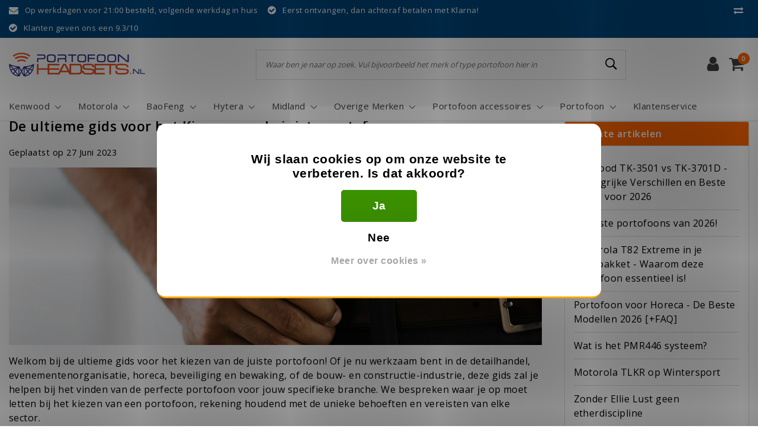

--- FILE ---
content_type: text/html;charset=utf-8
request_url: https://www.portofoonheadsets.nl/blogs/nieuws/de-ultieme-gids-voor-het-kiezen-van-de-juiste-port/
body_size: 27991
content:
<!DOCTYPE html>
<html lang="nl">
  <head>
    <!--
	Portofoonheadsets.nl by InStijl Media
   	InStijl Media Unity Theme v1.0
  	Theme by InStijl Media
  	https://www.instijlmedia.nl
    
  	If you are interested in our special offers or some customizaton, please contact us at info@instijlmedia.nl.
    -->
        
    <meta charset="utf-8"/>
<!-- [START] 'blocks/head.rain' -->
<!--

  (c) 2008-2026 Lightspeed Netherlands B.V.
  http://www.lightspeedhq.com
  Generated: 21-01-2026 @ 11:04:32

-->
<link rel="canonical" href="https://www.portofoonheadsets.nl/blogs/nieuws/de-ultieme-gids-voor-het-kiezen-van-de-juiste-port/"/>
<link rel="alternate" href="https://www.portofoonheadsets.nl/index.rss" type="application/rss+xml" title="Nieuwe producten"/>
<link rel="alternate" href="https://www.portofoonheadsets.nl/blogs/nieuws.rss" type="application/rss+xml" title="Blog"/>
<link href="https://cdn.webshopapp.com/assets/cookielaw.css?2025-02-20" rel="stylesheet" type="text/css"/>
<meta name="robots" content="noodp,noydir"/>
<meta name="google-site-verification" content="riEYUdiLSqMoC6DTq_Nm-mi7VJG_SbZMLDN8LAhwKyk"/>
<meta name="google-site-verification" content="VRVkl11KbH_LaDZ_8Z_9NCfgLgaFNJRDMSjmGF9HBrc"/>
<meta property="og:url" content="https://www.portofoonheadsets.nl/blogs/nieuws/de-ultieme-gids-voor-het-kiezen-van-de-juiste-port/?source=facebook"/>
<meta property="og:site_name" content="Portofoonheadsets.nl"/>
<meta property="og:title" content="De ultieme gids voor het Kiezen van de juiste portofoon | Portofoonheadsets.nl"/>
<meta property="og:description" content="Welkom bij de ultieme gids voor het kiezen van de juiste portofoon! Binnen deze gids bespreken we per branche alles waar je rekening mee moet houden bij de aanschaf van je portofoon."/>
<meta property="og:image" content="https://cdn.webshopapp.com/shops/24168/files/432844475/de-ultieme-gids-voor-het-kiezen-van-de-juiste-port.jpg"/>
<script>
<!-- Google Tag Manager -->
(function(w,d,s,l,i){w[l]=w[l]||[];w[l].push({'gtm.start':
new Date().getTime(),event:'gtm.js'});var f=d.getElementsByTagName(s)[0],
j=d.createElement(s),dl=l!='dataLayer'?'&l='+l:'';j.async=true;j.src=
'https://www.googletagmanager.com/gtm.js?id='+i+dl;f.parentNode.insertBefore(j,f);
})(window,document,'script','dataLayer','GTM-TGHXZP6');
<!-- End Google Tag Manager -->
</script>
<!--[if lt IE 9]>
<script src="https://cdn.webshopapp.com/assets/html5shiv.js?2025-02-20"></script>
<![endif]-->
<!-- [END] 'blocks/head.rain' -->
    <meta http-equiv="X-UA-Compatible" content="IE=Edge">
<title>De ultieme gids voor het Kiezen van de juiste portofoon | Portofoonheadsets.nl | Portofoonheadsets.nl</title>
<meta name="description" content="Welkom bij de ultieme gids voor het kiezen van de juiste portofoon! Binnen deze gids bespreken we per branche alles waar je rekening mee moet houden bij de aanschaf van je portofoon.">
<meta name="keywords" content="Portofoon">
<meta name="HandheldFriendly" content="true">
<meta name="viewport" content="width=device-width, initial-scale=1, viewport-fit=cover">
<meta name="author" content="//www.instijlmedia.nl/">
<meta name="apple-mobile-web-app-capable" content="yes">
<meta name="apple-mobile-web-app-status-bar-style" content="#fff">
<link rel="icon" type="image/x-icon" href="https://cdn.webshopapp.com/shops/24168/themes/159068/v/2230935/assets/favicon.ico?20240724110013">
<link rel="apple-touch-icon" href="https://cdn.webshopapp.com/shops/24168/themes/159068/v/2230935/assets/favicon.ico?20240724110013">
<meta property="fb:app_id" content="966242223397117"/>
<meta property="og:type" content="website"> 
<meta property="og:description" content="Welkom bij de ultieme gids voor het kiezen van de juiste portofoon! Binnen deze gids bespreken we per branche alles waar je rekening mee moet houden bij de aanschaf van je portofoon.">
<meta property="og:image" content="https://cdn.webshopapp.com/shops/24168/themes/159068/assets/logo.png?20251002134711">
<link rel="stylesheet" href="https://cdn.webshopapp.com/shops/24168/themes/159068/assets/stylesheet.css?20251117135906?20251117135906" />
<link rel="stylesheet" href="https://cdn.webshopapp.com/shops/24168/themes/159068/assets/ism-bootstrap-min.css?20251117135906" />
<link rel="stylesheet" href="https://cdn.webshopapp.com/shops/24168/themes/159068/assets/settings.css?20251117135906" /> 
<link rel="stylesheet" href="https://cdn.webshopapp.com/shops/24168/themes/159068/assets/media-queries.css?20251117135906?20251117135906" />
<link rel="stylesheet" href="https://cdn.webshopapp.com/assets/gui-2-0.css?2025-02-20" />
<link rel="stylesheet" href="https://cdn.webshopapp.com/assets/gui-responsive-2-0.css?2025-02-20" />
<link rel="stylesheet" href="https://cdn.webshopapp.com/shops/24168/themes/159068/assets/unity-gui.css??20251117135906" />
<script src="https://cdn.webshopapp.com/assets/jquery-1-9-1.js?2025-02-20"></script>
<script type="text/javascript" src="https://cdn.webshopapp.com/assets/gui.js?2025-02-20"></script>
        <script type="application/ld+json">
			{
				"@context": "http://schema.org/",
				"@type": "Organization",
				"url": "https://www.portofoonheadsets.nl/",
				"name": "Portofoonheadsets.nl",
				"legalName": "Portofoonheadsets.nl",
				"description": "Welkom bij de ultieme gids voor het kiezen van de juiste portofoon! Binnen deze gids bespreken we per branche alles waar je rekening mee moet houden bij de aanschaf van je portofoon.",
				"logo": "https://cdn.webshopapp.com/shops/24168/themes/159068/assets/logo.png?20251002134711",
				"image": "https://cdn.webshopapp.com/shops/24168/themes/159068/assets/logo.png?20251002134711",
				"contactPoint": {
					"@type": "ContactPoint",
					"contactType": "Customer service",
					"telephone": "050-820 0321"
				},
				"address": {
					"@type": "PostalAddress",
					"streetAddress": "",
					"addressLocality": "",
					"addressRegion": "",
					"postalCode": "",
					"addressCountry": ""
				}
			}
</script>    <script>var ism_blog = '0';</script>    
    
    <script>
  var google_tag_params = {
    ecomm_prodid: [],
    ecomm_pagetype: 'cart',
    ecomm_totalvalue: 0.00,
  };
</script>
<script>
  dataLayer = [{  google_tag_params: window.google_tag_params }];
</script>    
  
  <body class="body osx webkit">
    
   <div id="page" class="page page-">
      <div id="wrapper" class="wrapper">
        <div id="resMenu" class="sidenav"> 
  <div class="menu-text">
    <a href="https://www.portofoonheadsets.nl/" title="Portofoonheadsets.nl">
    	<strong>Portofoonheadsets.nl</strong>
    </a>
  </div>
  <div id="resMenuCloser" onclick="$('body, #resMenu, .btn-mobile.menu').removeClass('open');">
    <span class="pe-7s-close"></span>
  </div>
  <div class="clear"></div>
  <div id="resNav">
    <ul class="categories list-unstyled p-0 m-0">
      <li class="item homepage">
        <a href="https://www.portofoonheadsets.nl/" title="Portofoonheadsets.nl"><strong>Homepage</strong></a>
      </li>
            <li class="item category">
        <a href="" title="Kenwood" onclick="return false;"><span>Kenwood</span></a>
                <span class="pe-7s-angle-right"></span>
        <ul class="list-unstyled p-0 m-0">
          <li class="item goback">
        		<a href="" title="Kenwood" onclick="$(this).closest('ul').removeClass('nav-active');return false;"><i class="pe-7s-angle-left"></i><span class="text">Terug naar Menu</span></a>
          </li>
          <li class="item">
        		<a href="https://www.portofoonheadsets.nl/kenwood/" title="Kenwood"><strong>View all Kenwood</strong></a>
          </li>
                    <li class="item">
            <a href="" title="Kenwood TK Serie" onclick="return false;"><span>Kenwood TK Serie</span></a>
                        <span class="pe-7s-angle-right"></span>
            <ul class="list-unstyled p-0 m-0">
              <li class="item goback">
        				<a href="" title="Kenwood" onclick="$(this).closest('ul').removeClass('nav-active');return false;"><i class="pe-7s-angle-left"></i><span>Terug naar Kenwood</span></a>
          		</li>
              <li class="item">
                <a href="https://www.portofoonheadsets.nl/kenwood/kenwood-tk-serie/" title="Kenwood TK Serie"><strong>Kenwood TK Serie</strong></a>
              </li>
                            <li class="item">
                <a href="https://www.portofoonheadsets.nl/kenwood/kenwood-tk-serie/tk-3101/" title="TK-3101">TK-3101</a>
              </li>
                            <li class="item">
                <a href="https://www.portofoonheadsets.nl/kenwood/kenwood-tk-serie/tk-3201/" title="TK-3201">TK-3201</a>
              </li>
                            <li class="item">
                <a href="https://www.portofoonheadsets.nl/kenwood/kenwood-tk-serie/tk-3301/" title="TK-3301">TK-3301</a>
              </li>
                            <li class="item">
                <a href="https://www.portofoonheadsets.nl/kenwood/kenwood-tk-serie/tk-3401d/" title="TK-3401D">TK-3401D</a>
              </li>
                            <li class="item">
                <a href="https://www.portofoonheadsets.nl/kenwood/kenwood-tk-serie/tk-3501/" title="TK-3501">TK-3501</a>
              </li>
                            <li class="item">
                <a href="https://www.portofoonheadsets.nl/kenwood/kenwood-tk-serie/tk-3601d/" title="TK-3601D">TK-3601D</a>
              </li>
                            <li class="item">
                <a href="https://www.portofoonheadsets.nl/kenwood/kenwood-tk-serie/tk-3701d/" title="TK-3701D">TK-3701D</a>
              </li>
                          </ul>
                      </li>
                    <li class="item">
            <a href="" title="Kenwood WD Serie" onclick="return false;"><span>Kenwood WD Serie</span></a>
                        <span class="pe-7s-angle-right"></span>
            <ul class="list-unstyled p-0 m-0">
              <li class="item goback">
        				<a href="" title="Kenwood" onclick="$(this).closest('ul').removeClass('nav-active');return false;"><i class="pe-7s-angle-left"></i><span>Terug naar Kenwood</span></a>
          		</li>
              <li class="item">
                <a href="https://www.portofoonheadsets.nl/kenwood/kenwood-wd-serie/" title="Kenwood WD Serie"><strong>Kenwood WD Serie</strong></a>
              </li>
                            <li class="item">
                <a href="https://www.portofoonheadsets.nl/kenwood/kenwood-wd-serie/wd-k10/" title="WD-K10">WD-K10</a>
              </li>
                            <li class="item">
                <a href="https://www.portofoonheadsets.nl/kenwood/kenwood-wd-serie/wd-k10tr/" title="WD-K10TR">WD-K10TR</a>
              </li>
                            <li class="item">
                <a href="https://www.portofoonheadsets.nl/kenwood/kenwood-wd-serie/wd-k10pbs/" title="WD-K10PBS">WD-K10PBS</a>
              </li>
                          </ul>
                      </li>
                    <li class="item">
            <a href="" title="Kenwood NX Serie" onclick="return false;"><span>Kenwood NX Serie</span></a>
                        <span class="pe-7s-angle-right"></span>
            <ul class="list-unstyled p-0 m-0">
              <li class="item goback">
        				<a href="" title="Kenwood" onclick="$(this).closest('ul').removeClass('nav-active');return false;"><i class="pe-7s-angle-left"></i><span>Terug naar Kenwood</span></a>
          		</li>
              <li class="item">
                <a href="https://www.portofoonheadsets.nl/kenwood/kenwood-nx-serie/" title="Kenwood NX Serie"><strong>Kenwood NX Serie</strong></a>
              </li>
                            <li class="item">
                <a href="https://www.portofoonheadsets.nl/kenwood/kenwood-nx-serie/nx-220/" title="NX-220">NX-220</a>
              </li>
                            <li class="item">
                <a href="https://www.portofoonheadsets.nl/kenwood/kenwood-nx-serie/nx-320/" title="NX-320">NX-320</a>
              </li>
                            <li class="item">
                <a href="https://www.portofoonheadsets.nl/kenwood/kenwood-nx-serie/nx-1200-de2-de3/" title="NX-1200 DE2/DE3">NX-1200 DE2/DE3</a>
              </li>
                            <li class="item">
                <a href="https://www.portofoonheadsets.nl/kenwood/kenwood-nx-serie/nx-1300-ne2-ne3/" title="NX-1300 NE2/NE3">NX-1300 NE2/NE3</a>
              </li>
                          </ul>
                      </li>
                    <li class="item">
            <a href="" title="Kenwood UBZ Serie" onclick="return false;"><span>Kenwood UBZ Serie</span></a>
                        <span class="pe-7s-angle-right"></span>
            <ul class="list-unstyled p-0 m-0">
              <li class="item goback">
        				<a href="" title="Kenwood" onclick="$(this).closest('ul').removeClass('nav-active');return false;"><i class="pe-7s-angle-left"></i><span>Terug naar Kenwood</span></a>
          		</li>
              <li class="item">
                <a href="https://www.portofoonheadsets.nl/kenwood/kenwood-ubz-serie/" title="Kenwood UBZ Serie"><strong>Kenwood UBZ Serie</strong></a>
              </li>
                            <li class="item">
                <a href="https://www.portofoonheadsets.nl/kenwood/kenwood-ubz-serie/ubz-lj8/" title="UBZ-LJ8">UBZ-LJ8</a>
              </li>
                            <li class="item">
                <a href="https://www.portofoonheadsets.nl/kenwood/kenwood-ubz-serie/ubz-lh68-ubz-lf-68/" title=" UBZ LH68 &amp; UBZ LF-68"> UBZ LH68 &amp; UBZ LF-68</a>
              </li>
                            <li class="item">
                <a href="https://www.portofoonheadsets.nl/kenwood/kenwood-ubz-serie/ubz-lj9-12335935/" title="UBZ-LJ9">UBZ-LJ9</a>
              </li>
                          </ul>
                      </li>
                    <li class="item">
            <a href="" title="Kenwood PKT Serie" onclick="return false;"><span>Kenwood PKT Serie</span></a>
                        <span class="pe-7s-angle-right"></span>
            <ul class="list-unstyled p-0 m-0">
              <li class="item goback">
        				<a href="" title="Kenwood" onclick="$(this).closest('ul').removeClass('nav-active');return false;"><i class="pe-7s-angle-left"></i><span>Terug naar Kenwood</span></a>
          		</li>
              <li class="item">
                <a href="https://www.portofoonheadsets.nl/kenwood/kenwood-pkt-serie/" title="Kenwood PKT Serie"><strong>Kenwood PKT Serie</strong></a>
              </li>
                            <li class="item">
                <a href="https://www.portofoonheadsets.nl/kenwood/kenwood-pkt-serie/pkt-23e/" title="PKT-23E">PKT-23E</a>
              </li>
                            <li class="item">
                <a href="https://www.portofoonheadsets.nl/kenwood/kenwood-pkt-serie/kenwood-pkt-300/" title="Kenwood PKT-300">Kenwood PKT-300</a>
              </li>
                          </ul>
                      </li>
                    <li class="item">
            <a href="https://www.portofoonheadsets.nl/kenwood/kenwood-2-pin/" title="Kenwood 2-pin"><span>Kenwood 2-pin</span></a>
                      </li>
                    <li class="item">
            <a href="" title="Overige Portofoons" onclick="return false;"><span>Overige Portofoons</span></a>
                        <span class="pe-7s-angle-right"></span>
            <ul class="list-unstyled p-0 m-0">
              <li class="item goback">
        				<a href="" title="Kenwood" onclick="$(this).closest('ul').removeClass('nav-active');return false;"><i class="pe-7s-angle-left"></i><span>Terug naar Kenwood</span></a>
          		</li>
              <li class="item">
                <a href="https://www.portofoonheadsets.nl/kenwood/overige-portofoons/" title="Overige Portofoons"><strong>Overige Portofoons</strong></a>
              </li>
                            <li class="item">
                <a href="https://www.portofoonheadsets.nl/kenwood/overige-portofoons/tk-3302/" title="TK-3302">TK-3302</a>
              </li>
                            <li class="item">
                <a href="https://www.portofoonheadsets.nl/kenwood/overige-portofoons/tk-2302/" title="TK-2302">TK-2302</a>
              </li>
                            <li class="item">
                <a href="https://www.portofoonheadsets.nl/kenwood/overige-portofoons/tk-d340/" title="TK-D340">TK-D340</a>
              </li>
                          </ul>
                      </li>
                  </ul>
              </li>
            <li class="item category">
        <a href="" title="Motorola" onclick="return false;"><span>Motorola</span></a>
                <span class="pe-7s-angle-right"></span>
        <ul class="list-unstyled p-0 m-0">
          <li class="item goback">
        		<a href="" title="Motorola" onclick="$(this).closest('ul').removeClass('nav-active');return false;"><i class="pe-7s-angle-left"></i><span class="text">Terug naar Menu</span></a>
          </li>
          <li class="item">
        		<a href="https://www.portofoonheadsets.nl/motorola/" title="Motorola"><strong>View all Motorola</strong></a>
          </li>
                    <li class="item">
            <a href="" title="Motorola TLKR Serie" onclick="return false;"><span>Motorola TLKR Serie</span></a>
                        <span class="pe-7s-angle-right"></span>
            <ul class="list-unstyled p-0 m-0">
              <li class="item goback">
        				<a href="" title="Motorola" onclick="$(this).closest('ul').removeClass('nav-active');return false;"><i class="pe-7s-angle-left"></i><span>Terug naar Motorola</span></a>
          		</li>
              <li class="item">
                <a href="https://www.portofoonheadsets.nl/motorola/motorola-tlkr-serie/" title="Motorola TLKR Serie"><strong>Motorola TLKR Serie</strong></a>
              </li>
                            <li class="item">
                <a href="https://www.portofoonheadsets.nl/motorola/motorola-tlkr-serie/tlkr-t60/" title="TLKR-T60">TLKR-T60</a>
              </li>
                            <li class="item">
                <a href="https://www.portofoonheadsets.nl/motorola/motorola-tlkr-serie/tlkr-t61/" title="TLKR-T61">TLKR-T61</a>
              </li>
                            <li class="item">
                <a href="https://www.portofoonheadsets.nl/motorola/motorola-tlkr-serie/tlkr-t80/" title="TLKR-T80">TLKR-T80</a>
              </li>
                            <li class="item">
                <a href="https://www.portofoonheadsets.nl/motorola/motorola-tlkr-serie/tlkr-t80-extreme/" title="TLKR-T80 Extreme">TLKR-T80 Extreme</a>
              </li>
                            <li class="item">
                <a href="https://www.portofoonheadsets.nl/motorola/motorola-tlkr-serie/tlkr-t81/" title="TLKR-T81">TLKR-T81</a>
              </li>
                            <li class="item">
                <a href="https://www.portofoonheadsets.nl/motorola/motorola-tlkr-serie/tlkr-t81-hunter/" title="TLKR-T81 Hunter">TLKR-T81 Hunter</a>
              </li>
                            <li class="item">
                <a href="https://www.portofoonheadsets.nl/motorola/motorola-tlkr-serie/tlkr-t82/" title="TLKR-T82">TLKR-T82</a>
              </li>
                          </ul>
                      </li>
                    <li class="item">
            <a href="" title="Motorola TalkAbout" onclick="return false;"><span>Motorola TalkAbout</span></a>
                        <span class="pe-7s-angle-right"></span>
            <ul class="list-unstyled p-0 m-0">
              <li class="item goback">
        				<a href="" title="Motorola" onclick="$(this).closest('ul').removeClass('nav-active');return false;"><i class="pe-7s-angle-left"></i><span>Terug naar Motorola</span></a>
          		</li>
              <li class="item">
                <a href="https://www.portofoonheadsets.nl/motorola/motorola-talkabout/" title="Motorola TalkAbout"><strong>Motorola TalkAbout</strong></a>
              </li>
                            <li class="item">
                <a href="https://www.portofoonheadsets.nl/motorola/motorola-talkabout/talkabout-t62/" title="TalkAbout T62">TalkAbout T62</a>
              </li>
                            <li class="item">
                <a href="https://www.portofoonheadsets.nl/motorola/motorola-talkabout/talkabout-t72/" title="TalkAbout T72">TalkAbout T72</a>
              </li>
                            <li class="item">
                <a href="https://www.portofoonheadsets.nl/motorola/motorola-talkabout/talkabout-t82/" title="TalkAbout T82">TalkAbout T82</a>
              </li>
                            <li class="item">
                <a href="https://www.portofoonheadsets.nl/motorola/motorola-talkabout/talkabout-t82-extreme/" title="TalkAbout T82 Extreme">TalkAbout T82 Extreme</a>
              </li>
                            <li class="item">
                <a href="https://www.portofoonheadsets.nl/motorola/motorola-talkabout/talkabout-t92-h2o/" title=" TalkAbout T92 H2O"> TalkAbout T92 H2O</a>
              </li>
                            <li class="item">
                <a href="https://www.portofoonheadsets.nl/motorola/motorola-talkabout/talkabout-t94-h2o/" title="TalkAbout T94 H2O">TalkAbout T94 H2O</a>
              </li>
                          </ul>
                      </li>
                    <li class="item">
            <a href="" title="Motorola TLK" onclick="return false;"><span>Motorola TLK</span></a>
                        <span class="pe-7s-angle-right"></span>
            <ul class="list-unstyled p-0 m-0">
              <li class="item goback">
        				<a href="" title="Motorola" onclick="$(this).closest('ul').removeClass('nav-active');return false;"><i class="pe-7s-angle-left"></i><span>Terug naar Motorola</span></a>
          		</li>
              <li class="item">
                <a href="https://www.portofoonheadsets.nl/motorola/motorola-tlk/" title="Motorola TLK"><strong>Motorola TLK</strong></a>
              </li>
                            <li class="item">
                <a href="https://www.portofoonheadsets.nl/motorola/motorola-tlk/tlk100/" title="TLK100">TLK100</a>
              </li>
                            <li class="item">
                <a href="https://www.portofoonheadsets.nl/motorola/motorola-tlk/tlk110/" title="TLK110">TLK110</a>
              </li>
                          </ul>
                      </li>
                    <li class="item">
            <a href="" title="Motorola CLP Serie" onclick="return false;"><span>Motorola CLP Serie</span></a>
                        <span class="pe-7s-angle-right"></span>
            <ul class="list-unstyled p-0 m-0">
              <li class="item goback">
        				<a href="" title="Motorola" onclick="$(this).closest('ul').removeClass('nav-active');return false;"><i class="pe-7s-angle-left"></i><span>Terug naar Motorola</span></a>
          		</li>
              <li class="item">
                <a href="https://www.portofoonheadsets.nl/motorola/motorola-clp-serie/" title="Motorola CLP Serie"><strong>Motorola CLP Serie</strong></a>
              </li>
                            <li class="item">
                <a href="https://www.portofoonheadsets.nl/motorola/motorola-clp-serie/clp446/" title="CLP446">CLP446</a>
              </li>
                            <li class="item">
                <a href="https://www.portofoonheadsets.nl/motorola/motorola-clp-serie/clp446e/" title="CLP446E">CLP446E</a>
              </li>
                          </ul>
                      </li>
                    <li class="item">
            <a href="" title="Motorola DP Serie" onclick="return false;"><span>Motorola DP Serie</span></a>
                        <span class="pe-7s-angle-right"></span>
            <ul class="list-unstyled p-0 m-0">
              <li class="item goback">
        				<a href="" title="Motorola" onclick="$(this).closest('ul').removeClass('nav-active');return false;"><i class="pe-7s-angle-left"></i><span>Terug naar Motorola</span></a>
          		</li>
              <li class="item">
                <a href="https://www.portofoonheadsets.nl/motorola/motorola-dp-serie/" title="Motorola DP Serie"><strong>Motorola DP Serie</strong></a>
              </li>
                            <li class="item">
                <a href="https://www.portofoonheadsets.nl/motorola/motorola-dp-serie/dp1400/" title=" DP1400"> DP1400</a>
              </li>
                            <li class="item">
                <a href="https://www.portofoonheadsets.nl/motorola/motorola-dp-serie/dp2400/" title="DP2400">DP2400</a>
              </li>
                            <li class="item">
                <a href="https://www.portofoonheadsets.nl/motorola/motorola-dp-serie/dp2600/" title="DP2600">DP2600</a>
              </li>
                            <li class="item">
                <a href="https://www.portofoonheadsets.nl/motorola/motorola-dp-serie/dp3441/" title="DP3441">DP3441</a>
              </li>
                            <li class="item">
                <a href="https://www.portofoonheadsets.nl/motorola/motorola-dp-serie/dp3661/" title="DP3661">DP3661</a>
              </li>
                            <li class="item">
                <a href="https://www.portofoonheadsets.nl/motorola/motorola-dp-serie/dp4400/" title="DP4400">DP4400</a>
              </li>
                            <li class="item">
                <a href="https://www.portofoonheadsets.nl/motorola/motorola-dp-serie/dp4600/" title="DP4600">DP4600</a>
              </li>
                            <li class="item">
                <a href="https://www.portofoonheadsets.nl/motorola/motorola-dp-serie/dp4800/" title="DP4800">DP4800</a>
              </li>
                          </ul>
                      </li>
                    <li class="item">
            <a href="" title="Motorola XT Serie" onclick="return false;"><span>Motorola XT Serie</span></a>
                        <span class="pe-7s-angle-right"></span>
            <ul class="list-unstyled p-0 m-0">
              <li class="item goback">
        				<a href="" title="Motorola" onclick="$(this).closest('ul').removeClass('nav-active');return false;"><i class="pe-7s-angle-left"></i><span>Terug naar Motorola</span></a>
          		</li>
              <li class="item">
                <a href="https://www.portofoonheadsets.nl/motorola/motorola-xt-serie/" title="Motorola XT Serie"><strong>Motorola XT Serie</strong></a>
              </li>
                            <li class="item">
                <a href="https://www.portofoonheadsets.nl/motorola/motorola-xt-serie/xt180/" title="XT180">XT180</a>
              </li>
                            <li class="item">
                <a href="https://www.portofoonheadsets.nl/motorola/motorola-xt-serie/xt185/" title="XT185">XT185</a>
              </li>
                            <li class="item">
                <a href="https://www.portofoonheadsets.nl/motorola/motorola-xt-serie/xt420/" title="XT420">XT420</a>
              </li>
                            <li class="item">
                <a href="https://www.portofoonheadsets.nl/motorola/motorola-xt-serie/xt460/" title="XT460">XT460</a>
              </li>
                            <li class="item">
                <a href="https://www.portofoonheadsets.nl/motorola/motorola-xt-serie/xt660d/" title="XT660D">XT660D</a>
              </li>
                          </ul>
                      </li>
                    <li class="item">
            <a href="" title="Motorola R Serie" onclick="return false;"><span>Motorola R Serie</span></a>
                        <span class="pe-7s-angle-right"></span>
            <ul class="list-unstyled p-0 m-0">
              <li class="item goback">
        				<a href="" title="Motorola" onclick="$(this).closest('ul').removeClass('nav-active');return false;"><i class="pe-7s-angle-left"></i><span>Terug naar Motorola</span></a>
          		</li>
              <li class="item">
                <a href="https://www.portofoonheadsets.nl/motorola/motorola-r-serie/" title="Motorola R Serie"><strong>Motorola R Serie</strong></a>
              </li>
                            <li class="item">
                <a href="https://www.portofoonheadsets.nl/motorola/motorola-r-serie/mototrbo-r2/" title="MOTOTRBO R2">MOTOTRBO R2</a>
              </li>
                            <li class="item">
                <a href="https://www.portofoonheadsets.nl/motorola/motorola-r-serie/mototrbo-r5/" title="MOTOTRBO R5">MOTOTRBO R5</a>
              </li>
                            <li class="item">
                <a href="https://www.portofoonheadsets.nl/motorola/motorola-r-serie/mototrbo-r7/" title="MOTOTRBO R7">MOTOTRBO R7</a>
              </li>
                          </ul>
                      </li>
                    <li class="item">
            <a href="" title="Motorola SL Serie" onclick="return false;"><span>Motorola SL Serie</span></a>
                        <span class="pe-7s-angle-right"></span>
            <ul class="list-unstyled p-0 m-0">
              <li class="item goback">
        				<a href="" title="Motorola" onclick="$(this).closest('ul').removeClass('nav-active');return false;"><i class="pe-7s-angle-left"></i><span>Terug naar Motorola</span></a>
          		</li>
              <li class="item">
                <a href="https://www.portofoonheadsets.nl/motorola/motorola-sl-serie/" title="Motorola SL Serie"><strong>Motorola SL Serie</strong></a>
              </li>
                            <li class="item">
                <a href="https://www.portofoonheadsets.nl/motorola/motorola-sl-serie/sl1600/" title="SL1600">SL1600</a>
              </li>
                            <li class="item">
                <a href="https://www.portofoonheadsets.nl/motorola/motorola-sl-serie/sl2600/" title="SL2600">SL2600</a>
              </li>
                            <li class="item">
                <a href="https://www.portofoonheadsets.nl/motorola/motorola-sl-serie/sl4000/" title="SL4000">SL4000</a>
              </li>
                            <li class="item">
                <a href="https://www.portofoonheadsets.nl/motorola/motorola-sl-serie/sl4010/" title="SL4010">SL4010</a>
              </li>
                          </ul>
                      </li>
                    <li class="item">
            <a href="" title="Motorola CLR Serie" onclick="return false;"><span>Motorola CLR Serie</span></a>
                        <span class="pe-7s-angle-right"></span>
            <ul class="list-unstyled p-0 m-0">
              <li class="item goback">
        				<a href="" title="Motorola" onclick="$(this).closest('ul').removeClass('nav-active');return false;"><i class="pe-7s-angle-left"></i><span>Terug naar Motorola</span></a>
          		</li>
              <li class="item">
                <a href="https://www.portofoonheadsets.nl/motorola/motorola-clr-serie/" title="Motorola CLR Serie"><strong>Motorola CLR Serie</strong></a>
              </li>
                            <li class="item">
                <a href="https://www.portofoonheadsets.nl/motorola/motorola-clr-serie/motorola-clr446/" title="Motorola CLR446">Motorola CLR446</a>
              </li>
                          </ul>
                      </li>
                    <li class="item">
            <a href="" title="Motorola GP Serie" onclick="return false;"><span>Motorola GP Serie</span></a>
                        <span class="pe-7s-angle-right"></span>
            <ul class="list-unstyled p-0 m-0">
              <li class="item goback">
        				<a href="" title="Motorola" onclick="$(this).closest('ul').removeClass('nav-active');return false;"><i class="pe-7s-angle-left"></i><span>Terug naar Motorola</span></a>
          		</li>
              <li class="item">
                <a href="https://www.portofoonheadsets.nl/motorola/motorola-gp-serie/" title="Motorola GP Serie"><strong>Motorola GP Serie</strong></a>
              </li>
                            <li class="item">
                <a href="https://www.portofoonheadsets.nl/motorola/motorola-gp-serie/gp300/" title="GP300">GP300</a>
              </li>
                            <li class="item">
                <a href="https://www.portofoonheadsets.nl/motorola/motorola-gp-serie/gp308/" title="GP308">GP308</a>
              </li>
                          </ul>
                      </li>
                    <li class="item">
            <a href="" title="Motorola XTN Serie" onclick="return false;"><span>Motorola XTN Serie</span></a>
                        <span class="pe-7s-angle-right"></span>
            <ul class="list-unstyled p-0 m-0">
              <li class="item goback">
        				<a href="" title="Motorola" onclick="$(this).closest('ul').removeClass('nav-active');return false;"><i class="pe-7s-angle-left"></i><span>Terug naar Motorola</span></a>
          		</li>
              <li class="item">
                <a href="https://www.portofoonheadsets.nl/motorola/motorola-xtn-serie/" title="Motorola XTN Serie"><strong>Motorola XTN Serie</strong></a>
              </li>
                            <li class="item">
                <a href="https://www.portofoonheadsets.nl/motorola/motorola-xtn-serie/xtn446/" title="XTN446">XTN446</a>
              </li>
                            <li class="item">
                <a href="https://www.portofoonheadsets.nl/motorola/motorola-xtn-serie/xtni/" title="XTNi">XTNi</a>
              </li>
                            <li class="item">
                <a href="https://www.portofoonheadsets.nl/motorola/motorola-xtn-serie/xtnid/" title="XTNiD">XTNiD</a>
              </li>
                          </ul>
                      </li>
                    <li class="item">
            <a href="" title="Motorola DEP Serie" onclick="return false;"><span>Motorola DEP Serie</span></a>
                        <span class="pe-7s-angle-right"></span>
            <ul class="list-unstyled p-0 m-0">
              <li class="item goback">
        				<a href="" title="Motorola" onclick="$(this).closest('ul').removeClass('nav-active');return false;"><i class="pe-7s-angle-left"></i><span>Terug naar Motorola</span></a>
          		</li>
              <li class="item">
                <a href="https://www.portofoonheadsets.nl/motorola/motorola-dep-serie/" title="Motorola DEP Serie"><strong>Motorola DEP Serie</strong></a>
              </li>
                            <li class="item">
                <a href="https://www.portofoonheadsets.nl/motorola/motorola-dep-serie/deb-500e/" title="DEB 500e">DEB 500e</a>
              </li>
                            <li class="item">
                <a href="https://www.portofoonheadsets.nl/motorola/motorola-dep-serie/deb-550e/" title="DEB 550e">DEB 550e</a>
              </li>
                            <li class="item">
                <a href="https://www.portofoonheadsets.nl/motorola/motorola-dep-serie/deb-570e/" title="DEB 570e">DEB 570e</a>
              </li>
                          </ul>
                      </li>
                    <li class="item">
            <a href="" title="Motorola CLK Serie" onclick="return false;"><span>Motorola CLK Serie</span></a>
                        <span class="pe-7s-angle-right"></span>
            <ul class="list-unstyled p-0 m-0">
              <li class="item goback">
        				<a href="" title="Motorola" onclick="$(this).closest('ul').removeClass('nav-active');return false;"><i class="pe-7s-angle-left"></i><span>Terug naar Motorola</span></a>
          		</li>
              <li class="item">
                <a href="https://www.portofoonheadsets.nl/motorola/motorola-clk-serie/" title="Motorola CLK Serie"><strong>Motorola CLK Serie</strong></a>
              </li>
                            <li class="item">
                <a href="https://www.portofoonheadsets.nl/motorola/motorola-clk-serie/clk446/" title="CLK446">CLK446</a>
              </li>
                          </ul>
                      </li>
                    <li class="item">
            <a href="https://www.portofoonheadsets.nl/motorola/motorola-2-pin/" title="Motorola 2 Pin"><span>Motorola 2 Pin</span></a>
                      </li>
                    <li class="item">
            <a href="" title="Motorola CP Serie" onclick="return false;"><span>Motorola CP Serie</span></a>
                        <span class="pe-7s-angle-right"></span>
            <ul class="list-unstyled p-0 m-0">
              <li class="item goback">
        				<a href="" title="Motorola" onclick="$(this).closest('ul').removeClass('nav-active');return false;"><i class="pe-7s-angle-left"></i><span>Terug naar Motorola</span></a>
          		</li>
              <li class="item">
                <a href="https://www.portofoonheadsets.nl/motorola/motorola-cp-serie/" title="Motorola CP Serie"><strong>Motorola CP Serie</strong></a>
              </li>
                            <li class="item">
                <a href="https://www.portofoonheadsets.nl/motorola/motorola-cp-serie/cp040/" title="CP040">CP040</a>
              </li>
                            <li class="item">
                <a href="https://www.portofoonheadsets.nl/motorola/motorola-cp-serie/cp88/" title="CP88">CP88</a>
              </li>
                            <li class="item">
                <a href="https://www.portofoonheadsets.nl/motorola/motorola-cp-serie/cp100/" title="CP100">CP100</a>
              </li>
                            <li class="item">
                <a href="https://www.portofoonheadsets.nl/motorola/motorola-cp-serie/cp150/" title="CP150">CP150</a>
              </li>
                            <li class="item">
                <a href="https://www.portofoonheadsets.nl/motorola/motorola-cp-serie/cp200/" title="CP200 ">CP200 </a>
              </li>
                          </ul>
                      </li>
                    <li class="item">
            <a href="https://www.portofoonheadsets.nl/motorola/overige-portofoons/" title="Overige Portofoons..."><span>Overige Portofoons...</span></a>
                      </li>
                    <li class="item">
            <a href="" title="Motorola MXP Serie" onclick="return false;"><span>Motorola MXP Serie</span></a>
                        <span class="pe-7s-angle-right"></span>
            <ul class="list-unstyled p-0 m-0">
              <li class="item goback">
        				<a href="" title="Motorola" onclick="$(this).closest('ul').removeClass('nav-active');return false;"><i class="pe-7s-angle-left"></i><span>Terug naar Motorola</span></a>
          		</li>
              <li class="item">
                <a href="https://www.portofoonheadsets.nl/motorola/motorola-mxp-serie/" title="Motorola MXP Serie"><strong>Motorola MXP Serie</strong></a>
              </li>
                            <li class="item">
                <a href="https://www.portofoonheadsets.nl/motorola/motorola-mxp-serie/mxp600/" title="MXP600">MXP600</a>
              </li>
                          </ul>
                      </li>
                    <li class="item">
            <a href="" title="Motorola MTP Serie" onclick="return false;"><span>Motorola MTP Serie</span></a>
                        <span class="pe-7s-angle-right"></span>
            <ul class="list-unstyled p-0 m-0">
              <li class="item goback">
        				<a href="" title="Motorola" onclick="$(this).closest('ul').removeClass('nav-active');return false;"><i class="pe-7s-angle-left"></i><span>Terug naar Motorola</span></a>
          		</li>
              <li class="item">
                <a href="https://www.portofoonheadsets.nl/motorola/motorola-mtp-serie/" title="Motorola MTP Serie"><strong>Motorola MTP Serie</strong></a>
              </li>
                            <li class="item">
                <a href="https://www.portofoonheadsets.nl/motorola/motorola-mtp-serie/mtp850s/" title="MTP850S">MTP850S</a>
              </li>
                            <li class="item">
                <a href="https://www.portofoonheadsets.nl/motorola/motorola-mtp-serie/mtp3100/" title="MTP3100">MTP3100</a>
              </li>
                            <li class="item">
                <a href="https://www.portofoonheadsets.nl/motorola/motorola-mtp-serie/mtp3150/" title="MTP3150">MTP3150</a>
              </li>
                            <li class="item">
                <a href="https://www.portofoonheadsets.nl/motorola/motorola-mtp-serie/mtp3200/" title="MTP3200">MTP3200</a>
              </li>
                            <li class="item">
                <a href="https://www.portofoonheadsets.nl/motorola/motorola-mtp-serie/mtp3250/" title="MTP3250">MTP3250</a>
              </li>
                            <li class="item">
                <a href="https://www.portofoonheadsets.nl/motorola/motorola-mtp-serie/mtp3500/" title="MTP3500">MTP3500</a>
              </li>
                            <li class="item">
                <a href="https://www.portofoonheadsets.nl/motorola/motorola-mtp-serie/mtp3550/" title="MTP3550">MTP3550</a>
              </li>
                            <li class="item">
                <a href="https://www.portofoonheadsets.nl/motorola/motorola-mtp-serie/mtp6550/" title="MTP6550">MTP6550</a>
              </li>
                          </ul>
                      </li>
                  </ul>
              </li>
            <li class="item category">
        <a href="" title="BaoFeng" onclick="return false;"><span>BaoFeng</span></a>
                <span class="pe-7s-angle-right"></span>
        <ul class="list-unstyled p-0 m-0">
          <li class="item goback">
        		<a href="" title="BaoFeng" onclick="$(this).closest('ul').removeClass('nav-active');return false;"><i class="pe-7s-angle-left"></i><span class="text">Terug naar Menu</span></a>
          </li>
          <li class="item">
        		<a href="https://www.portofoonheadsets.nl/baofeng/" title="BaoFeng"><strong>View all BaoFeng</strong></a>
          </li>
                    <li class="item">
            <a href="" title="Baofeng UV Serie" onclick="return false;"><span>Baofeng UV Serie</span></a>
                        <span class="pe-7s-angle-right"></span>
            <ul class="list-unstyled p-0 m-0">
              <li class="item goback">
        				<a href="" title="BaoFeng" onclick="$(this).closest('ul').removeClass('nav-active');return false;"><i class="pe-7s-angle-left"></i><span>Terug naar BaoFeng</span></a>
          		</li>
              <li class="item">
                <a href="https://www.portofoonheadsets.nl/baofeng/baofeng-uv-serie/" title="Baofeng UV Serie"><strong>Baofeng UV Serie</strong></a>
              </li>
                            <li class="item">
                <a href="https://www.portofoonheadsets.nl/baofeng/baofeng-uv-serie/uv-3/" title="UV-3">UV-3</a>
              </li>
                            <li class="item">
                <a href="https://www.portofoonheadsets.nl/baofeng/baofeng-uv-serie/uv-3r/" title="UV-3R">UV-3R</a>
              </li>
                            <li class="item">
                <a href="https://www.portofoonheadsets.nl/baofeng/baofeng-uv-serie/uv-5r/" title="UV-5R">UV-5R</a>
              </li>
                            <li class="item">
                <a href="https://www.portofoonheadsets.nl/baofeng/baofeng-uv-serie/uv-5ra/" title="UV-5RA">UV-5RA</a>
              </li>
                            <li class="item">
                <a href="https://www.portofoonheadsets.nl/baofeng/baofeng-uv-serie/uv-5re/" title="UV-5RE">UV-5RE</a>
              </li>
                            <li class="item">
                <a href="https://www.portofoonheadsets.nl/baofeng/baofeng-uv-serie/uv-6/" title="UV-6">UV-6</a>
              </li>
                            <li class="item">
                <a href="https://www.portofoonheadsets.nl/baofeng/baofeng-uv-serie/uv-8d/" title="UV-8D">UV-8D</a>
              </li>
                            <li class="item">
                <a href="https://www.portofoonheadsets.nl/baofeng/baofeng-uv-serie/uv-82hp/" title="UV-82HP">UV-82HP</a>
              </li>
                          </ul>
                      </li>
                    <li class="item">
            <a href="" title="Baofeng BF Serie" onclick="return false;"><span>Baofeng BF Serie</span></a>
                        <span class="pe-7s-angle-right"></span>
            <ul class="list-unstyled p-0 m-0">
              <li class="item goback">
        				<a href="" title="BaoFeng" onclick="$(this).closest('ul').removeClass('nav-active');return false;"><i class="pe-7s-angle-left"></i><span>Terug naar BaoFeng</span></a>
          		</li>
              <li class="item">
                <a href="https://www.portofoonheadsets.nl/baofeng/baofeng-bf-serie/" title="Baofeng BF Serie"><strong>Baofeng BF Serie</strong></a>
              </li>
                            <li class="item">
                <a href="https://www.portofoonheadsets.nl/baofeng/baofeng-bf-serie/bf-888/" title="BF-888">BF-888</a>
              </li>
                            <li class="item">
                <a href="https://www.portofoonheadsets.nl/baofeng/baofeng-bf-serie/bf-888s/" title="BF-888s ">BF-888s </a>
              </li>
                            <li class="item">
                <a href="https://www.portofoonheadsets.nl/baofeng/baofeng-bf-serie/bf-a58/" title="BF-A58">BF-A58</a>
              </li>
                            <li class="item">
                <a href="https://www.portofoonheadsets.nl/baofeng/baofeng-bf-serie/bf-r5/" title="BF-R5">BF-R5</a>
              </li>
                            <li class="item">
                <a href="https://www.portofoonheadsets.nl/baofeng/baofeng-bf-serie/bf-t12-11250374/" title="BF-T12">BF-T12</a>
              </li>
                          </ul>
                      </li>
                    <li class="item">
            <a href="https://www.portofoonheadsets.nl/baofeng/baofeng-c2/" title="BaoFeng C2"><span>BaoFeng C2</span></a>
                      </li>
                    <li class="item">
            <a href="" title="BaoFeng DM Serie" onclick="return false;"><span>BaoFeng DM Serie</span></a>
                        <span class="pe-7s-angle-right"></span>
            <ul class="list-unstyled p-0 m-0">
              <li class="item goback">
        				<a href="" title="BaoFeng" onclick="$(this).closest('ul').removeClass('nav-active');return false;"><i class="pe-7s-angle-left"></i><span>Terug naar BaoFeng</span></a>
          		</li>
              <li class="item">
                <a href="https://www.portofoonheadsets.nl/baofeng/baofeng-dm-serie/" title="BaoFeng DM Serie"><strong>BaoFeng DM Serie</strong></a>
              </li>
                            <li class="item">
                <a href="https://www.portofoonheadsets.nl/baofeng/baofeng-dm-serie/dm-1701/" title="DM-1701">DM-1701</a>
              </li>
                            <li class="item">
                <a href="https://www.portofoonheadsets.nl/baofeng/baofeng-dm-serie/dm-1801/" title="DM-1801">DM-1801</a>
              </li>
                          </ul>
                      </li>
                    <li class="item">
            <a href="" title="Baofeng GT Serie" onclick="return false;"><span>Baofeng GT Serie</span></a>
                        <span class="pe-7s-angle-right"></span>
            <ul class="list-unstyled p-0 m-0">
              <li class="item goback">
        				<a href="" title="BaoFeng" onclick="$(this).closest('ul').removeClass('nav-active');return false;"><i class="pe-7s-angle-left"></i><span>Terug naar BaoFeng</span></a>
          		</li>
              <li class="item">
                <a href="https://www.portofoonheadsets.nl/baofeng/baofeng-gt-serie/" title="Baofeng GT Serie"><strong>Baofeng GT Serie</strong></a>
              </li>
                            <li class="item">
                <a href="https://www.portofoonheadsets.nl/baofeng/baofeng-gt-serie/gt-1/" title="GT-1">GT-1</a>
              </li>
                            <li class="item">
                <a href="https://www.portofoonheadsets.nl/baofeng/baofeng-gt-serie/gt-3tp-mark-iii/" title="GT-3TP Mark III">GT-3TP Mark III</a>
              </li>
                            <li class="item">
                <a href="https://www.portofoonheadsets.nl/baofeng/baofeng-gt-serie/gt-4/" title="GT-4">GT-4</a>
              </li>
                            <li class="item">
                <a href="https://www.portofoonheadsets.nl/baofeng/baofeng-gt-serie/gt-5/" title="GT-5">GT-5</a>
              </li>
                            <li class="item">
                <a href="https://www.portofoonheadsets.nl/baofeng/baofeng-gt-serie/gt-22/" title="GT-22">GT-22</a>
              </li>
                          </ul>
                      </li>
                  </ul>
              </li>
            <li class="item category">
        <a href="" title="Hytera" onclick="return false;"><span>Hytera</span></a>
                <span class="pe-7s-angle-right"></span>
        <ul class="list-unstyled p-0 m-0">
          <li class="item goback">
        		<a href="" title="Hytera" onclick="$(this).closest('ul').removeClass('nav-active');return false;"><i class="pe-7s-angle-left"></i><span class="text">Terug naar Menu</span></a>
          </li>
          <li class="item">
        		<a href="https://www.portofoonheadsets.nl/hytera/" title="Hytera"><strong>View all Hytera</strong></a>
          </li>
                    <li class="item">
            <a href="" title="Hytera PD Serie" onclick="return false;"><span>Hytera PD Serie</span></a>
                        <span class="pe-7s-angle-right"></span>
            <ul class="list-unstyled p-0 m-0">
              <li class="item goback">
        				<a href="" title="Hytera" onclick="$(this).closest('ul').removeClass('nav-active');return false;"><i class="pe-7s-angle-left"></i><span>Terug naar Hytera</span></a>
          		</li>
              <li class="item">
                <a href="https://www.portofoonheadsets.nl/hytera/hytera-pd-serie/" title="Hytera PD Serie"><strong>Hytera PD Serie</strong></a>
              </li>
                            <li class="item">
                <a href="https://www.portofoonheadsets.nl/hytera/hytera-pd-serie/pd605/" title="PD605">PD605</a>
              </li>
                            <li class="item">
                <a href="https://www.portofoonheadsets.nl/hytera/hytera-pd-serie/pd665/" title="PD665">PD665</a>
              </li>
                            <li class="item">
                <a href="https://www.portofoonheadsets.nl/hytera/hytera-pd-serie/pd685/" title="PD685">PD685</a>
              </li>
                            <li class="item">
                <a href="https://www.portofoonheadsets.nl/hytera/hytera-pd-serie/pd705/" title="PD705">PD705</a>
              </li>
                            <li class="item">
                <a href="https://www.portofoonheadsets.nl/hytera/hytera-pd-serie/pd755/" title="PD755">PD755</a>
              </li>
                            <li class="item">
                <a href="https://www.portofoonheadsets.nl/hytera/hytera-pd-serie/pd785/" title="PD785">PD785</a>
              </li>
                            <li class="item">
                <a href="https://www.portofoonheadsets.nl/hytera/hytera-pd-serie/pd985/" title="PD985">PD985</a>
              </li>
                          </ul>
                      </li>
                    <li class="item">
            <a href="" title="Hytera AP Serie" onclick="return false;"><span>Hytera AP Serie</span></a>
                        <span class="pe-7s-angle-right"></span>
            <ul class="list-unstyled p-0 m-0">
              <li class="item goback">
        				<a href="" title="Hytera" onclick="$(this).closest('ul').removeClass('nav-active');return false;"><i class="pe-7s-angle-left"></i><span>Terug naar Hytera</span></a>
          		</li>
              <li class="item">
                <a href="https://www.portofoonheadsets.nl/hytera/hytera-ap-serie/" title="Hytera AP Serie"><strong>Hytera AP Serie</strong></a>
              </li>
                            <li class="item">
                <a href="https://www.portofoonheadsets.nl/hytera/hytera-ap-serie/ap515/" title="AP515">AP515</a>
              </li>
                            <li class="item">
                <a href="https://www.portofoonheadsets.nl/hytera/hytera-ap-serie/ap515lf/" title="AP515LF">AP515LF</a>
              </li>
                            <li class="item">
                <a href="https://www.portofoonheadsets.nl/hytera/hytera-ap-serie/bp525lf/" title="BP525LF">BP525LF</a>
              </li>
                            <li class="item">
                <a href="https://www.portofoonheadsets.nl/hytera/hytera-ap-serie/ap585/" title="AP585">AP585</a>
              </li>
                          </ul>
                      </li>
                    <li class="item">
            <a href="" title="Hytera BP Serie" onclick="return false;"><span>Hytera BP Serie</span></a>
                        <span class="pe-7s-angle-right"></span>
            <ul class="list-unstyled p-0 m-0">
              <li class="item goback">
        				<a href="" title="Hytera" onclick="$(this).closest('ul').removeClass('nav-active');return false;"><i class="pe-7s-angle-left"></i><span>Terug naar Hytera</span></a>
          		</li>
              <li class="item">
                <a href="https://www.portofoonheadsets.nl/hytera/hytera-bp-serie/" title="Hytera BP Serie"><strong>Hytera BP Serie</strong></a>
              </li>
                            <li class="item">
                <a href="https://www.portofoonheadsets.nl/hytera/hytera-bp-serie/bp515/" title="BP515">BP515</a>
              </li>
                            <li class="item">
                <a href="https://www.portofoonheadsets.nl/hytera/hytera-bp-serie/bp515lf/" title="BP515LF">BP515LF</a>
              </li>
                            <li class="item">
                <a href="https://www.portofoonheadsets.nl/hytera/hytera-bp-serie/bp565/" title="BP565">BP565</a>
              </li>
                          </ul>
                      </li>
                    <li class="item">
            <a href="" title="Hytera HYT TC Serie" onclick="return false;"><span>Hytera HYT TC Serie</span></a>
                        <span class="pe-7s-angle-right"></span>
            <ul class="list-unstyled p-0 m-0">
              <li class="item goback">
        				<a href="" title="Hytera" onclick="$(this).closest('ul').removeClass('nav-active');return false;"><i class="pe-7s-angle-left"></i><span>Terug naar Hytera</span></a>
          		</li>
              <li class="item">
                <a href="https://www.portofoonheadsets.nl/hytera/hytera-hyt-tc-serie/" title="Hytera HYT TC Serie"><strong>Hytera HYT TC Serie</strong></a>
              </li>
                            <li class="item">
                <a href="https://www.portofoonheadsets.nl/hytera/hytera-hyt-tc-serie/tc-310/" title="TC-310">TC-310</a>
              </li>
                            <li class="item">
                <a href="https://www.portofoonheadsets.nl/hytera/hytera-hyt-tc-serie/tc-320/" title="TC-320">TC-320</a>
              </li>
                          </ul>
                      </li>
                    <li class="item">
            <a href="" title="Hytera X1 Serie" onclick="return false;"><span>Hytera X1 Serie</span></a>
                        <span class="pe-7s-angle-right"></span>
            <ul class="list-unstyled p-0 m-0">
              <li class="item goback">
        				<a href="" title="Hytera" onclick="$(this).closest('ul').removeClass('nav-active');return false;"><i class="pe-7s-angle-left"></i><span>Terug naar Hytera</span></a>
          		</li>
              <li class="item">
                <a href="https://www.portofoonheadsets.nl/hytera/hytera-x1-serie/" title="Hytera X1 Serie"><strong>Hytera X1 Serie</strong></a>
              </li>
                            <li class="item">
                <a href="https://www.portofoonheadsets.nl/hytera/hytera-x1-serie/x1p/" title="X1p">X1p</a>
              </li>
                            <li class="item">
                <a href="https://www.portofoonheadsets.nl/hytera/hytera-x1-serie/x1e/" title="X1e">X1e</a>
              </li>
                          </ul>
                      </li>
                    <li class="item">
            <a href="" title="Hytera Z1 Serie" onclick="return false;"><span>Hytera Z1 Serie</span></a>
                        <span class="pe-7s-angle-right"></span>
            <ul class="list-unstyled p-0 m-0">
              <li class="item goback">
        				<a href="" title="Hytera" onclick="$(this).closest('ul').removeClass('nav-active');return false;"><i class="pe-7s-angle-left"></i><span>Terug naar Hytera</span></a>
          		</li>
              <li class="item">
                <a href="https://www.portofoonheadsets.nl/hytera/hytera-z1-serie/" title="Hytera Z1 Serie"><strong>Hytera Z1 Serie</strong></a>
              </li>
                            <li class="item">
                <a href="https://www.portofoonheadsets.nl/hytera/hytera-z1-serie/z1p/" title="Z1p">Z1p</a>
              </li>
                          </ul>
                      </li>
                    <li class="item">
            <a href="" title="Hytera S1 Serie" onclick="return false;"><span>Hytera S1 Serie</span></a>
                        <span class="pe-7s-angle-right"></span>
            <ul class="list-unstyled p-0 m-0">
              <li class="item goback">
        				<a href="" title="Hytera" onclick="$(this).closest('ul').removeClass('nav-active');return false;"><i class="pe-7s-angle-left"></i><span>Terug naar Hytera</span></a>
          		</li>
              <li class="item">
                <a href="https://www.portofoonheadsets.nl/hytera/hytera-s1-serie/" title="Hytera S1 Serie"><strong>Hytera S1 Serie</strong></a>
              </li>
                            <li class="item">
                <a href="https://www.portofoonheadsets.nl/hytera/hytera-s1-serie/s1-mini/" title="S1 Mini">S1 Mini</a>
              </li>
                            <li class="item">
                <a href="https://www.portofoonheadsets.nl/hytera/hytera-s1-serie/s1/" title="S1">S1</a>
              </li>
                            <li class="item">
                <a href="https://www.portofoonheadsets.nl/hytera/hytera-s1-serie/s1-pro/" title="S1 Pro">S1 Pro</a>
              </li>
                          </ul>
                      </li>
                  </ul>
              </li>
            <li class="item category">
        <a href="" title="Midland" onclick="return false;"><span>Midland</span></a>
                <span class="pe-7s-angle-right"></span>
        <ul class="list-unstyled p-0 m-0">
          <li class="item goback">
        		<a href="" title="Midland" onclick="$(this).closest('ul').removeClass('nav-active');return false;"><i class="pe-7s-angle-left"></i><span class="text">Terug naar Menu</span></a>
          </li>
          <li class="item">
        		<a href="https://www.portofoonheadsets.nl/midland/" title="Midland"><strong>View all Midland</strong></a>
          </li>
                    <li class="item">
            <a href="https://www.portofoonheadsets.nl/midland/g7/" title="G7"><span>G7</span></a>
                      </li>
                    <li class="item">
            <a href="https://www.portofoonheadsets.nl/midland/g10-pro/" title="G10 Pro"><span>G10 Pro</span></a>
                      </li>
                    <li class="item">
            <a href="https://www.portofoonheadsets.nl/midland/g11v/" title="G11V"><span>G11V</span></a>
                      </li>
                  </ul>
              </li>
            <li class="item category">
        <a href="" title="Overige Merken" onclick="return false;"><span>Overige Merken</span></a>
                <span class="pe-7s-angle-right"></span>
        <ul class="list-unstyled p-0 m-0">
          <li class="item goback">
        		<a href="" title="Overige Merken" onclick="$(this).closest('ul').removeClass('nav-active');return false;"><i class="pe-7s-angle-left"></i><span class="text">Terug naar Menu</span></a>
          </li>
          <li class="item">
        		<a href="https://www.portofoonheadsets.nl/overige-merken/" title="Overige Merken"><strong>View all Overige Merken</strong></a>
          </li>
                    <li class="item">
            <a href="https://www.portofoonheadsets.nl/overige-merken/icom/" title="Icom"><span>Icom</span></a>
                      </li>
                    <li class="item">
            <a href="" title="Alecto" onclick="return false;"><span>Alecto</span></a>
                        <span class="pe-7s-angle-right"></span>
            <ul class="list-unstyled p-0 m-0">
              <li class="item goback">
        				<a href="" title="Overige Merken" onclick="$(this).closest('ul').removeClass('nav-active');return false;"><i class="pe-7s-angle-left"></i><span>Terug naar Overige Merken</span></a>
          		</li>
              <li class="item">
                <a href="https://www.portofoonheadsets.nl/overige-merken/alecto/" title="Alecto"><strong>Alecto</strong></a>
              </li>
                            <li class="item">
                <a href="https://www.portofoonheadsets.nl/overige-merken/alecto/alecto-frxx-serie/" title="Alecto FRxx-Serie">Alecto FRxx-Serie</a>
              </li>
                            <li class="item">
                <a href="https://www.portofoonheadsets.nl/overige-merken/alecto/alecto-frxxx-serie/" title="Alecto FRxxx-Serie">Alecto FRxxx-Serie</a>
              </li>
                            <li class="item">
                <a href="https://www.portofoonheadsets.nl/overige-merken/alecto/overige-portofoons/" title="Overige Portofoons...">Overige Portofoons...</a>
              </li>
                          </ul>
                      </li>
                    <li class="item">
            <a href="" title="Sepura" onclick="return false;"><span>Sepura</span></a>
                        <span class="pe-7s-angle-right"></span>
            <ul class="list-unstyled p-0 m-0">
              <li class="item goback">
        				<a href="" title="Overige Merken" onclick="$(this).closest('ul').removeClass('nav-active');return false;"><i class="pe-7s-angle-left"></i><span>Terug naar Overige Merken</span></a>
          		</li>
              <li class="item">
                <a href="https://www.portofoonheadsets.nl/overige-merken/sepura/" title="Sepura"><strong>Sepura</strong></a>
              </li>
                            <li class="item">
                <a href="https://www.portofoonheadsets.nl/overige-merken/sepura/sepura-stp-serie/" title="Sepura STP Serie">Sepura STP Serie</a>
              </li>
                            <li class="item">
                <a href="https://www.portofoonheadsets.nl/overige-merken/sepura/sepura-sc-serie/" title="Sepura SC Serie">Sepura SC Serie</a>
              </li>
                            <li class="item">
                <a href="https://www.portofoonheadsets.nl/overige-merken/sepura/sepura-spb-serie/" title="Sepura SPB Serie">Sepura SPB Serie</a>
              </li>
                          </ul>
                      </li>
                    <li class="item">
            <a href="" title="Caltta" onclick="return false;"><span>Caltta</span></a>
                        <span class="pe-7s-angle-right"></span>
            <ul class="list-unstyled p-0 m-0">
              <li class="item goback">
        				<a href="" title="Overige Merken" onclick="$(this).closest('ul').removeClass('nav-active');return false;"><i class="pe-7s-angle-left"></i><span>Terug naar Overige Merken</span></a>
          		</li>
              <li class="item">
                <a href="https://www.portofoonheadsets.nl/overige-merken/caltta/" title="Caltta"><strong>Caltta</strong></a>
              </li>
                            <li class="item">
                <a href="https://www.portofoonheadsets.nl/overige-merken/caltta/ph600/" title="PH600">PH600</a>
              </li>
                            <li class="item">
                <a href="https://www.portofoonheadsets.nl/overige-merken/caltta/ph660/" title="PH660">PH660</a>
              </li>
                            <li class="item">
                <a href="https://www.portofoonheadsets.nl/overige-merken/caltta/ph690/" title="PH690">PH690</a>
              </li>
                            <li class="item">
                <a href="https://www.portofoonheadsets.nl/overige-merken/caltta/ph700/" title="PH700">PH700</a>
              </li>
                            <li class="item">
                <a href="https://www.portofoonheadsets.nl/overige-merken/caltta/gh900/" title="GH900">GH900</a>
              </li>
                            <li class="item">
                <a href="https://www.portofoonheadsets.nl/overige-merken/caltta/z9/" title="Z9">Z9</a>
              </li>
                          </ul>
                      </li>
                  </ul>
              </li>
            <li class="item category">
        <a href="" title="Portofoon accessoires" onclick="return false;"><span>Portofoon accessoires</span></a>
                <span class="pe-7s-angle-right"></span>
        <ul class="list-unstyled p-0 m-0">
          <li class="item goback">
        		<a href="" title="Portofoon accessoires" onclick="$(this).closest('ul').removeClass('nav-active');return false;"><i class="pe-7s-angle-left"></i><span class="text">Terug naar Menu</span></a>
          </li>
          <li class="item">
        		<a href="https://www.portofoonheadsets.nl/portofoon-accessoires/" title="Portofoon accessoires"><strong>View all Portofoon accessoires</strong></a>
          </li>
                    <li class="item">
            <a href="https://www.portofoonheadsets.nl/portofoon-accessoires/listen-only-oortjes/" title="Listen Only Oortjes"><span>Listen Only Oortjes</span></a>
                      </li>
                    <li class="item">
            <a href="https://www.portofoonheadsets.nl/portofoon-accessoires/eartubes/" title="Eartubes"><span>Eartubes</span></a>
                      </li>
                    <li class="item">
            <a href="https://www.portofoonheadsets.nl/portofoon-accessoires/eartips/" title="Eartips"><span>Eartips</span></a>
                      </li>
                    <li class="item">
            <a href="https://www.portofoonheadsets.nl/portofoon-accessoires/riemclips/" title="Riemclips"><span>Riemclips</span></a>
                      </li>
                    <li class="item">
            <a href="https://www.portofoonheadsets.nl/portofoon-accessoires/opbergen/" title="Opbergen"><span>Opbergen</span></a>
                      </li>
                    <li class="item">
            <a href="https://www.portofoonheadsets.nl/portofoon-accessoires/accus-opladers/" title="Accu&#039;s &amp; Opladers"><span>Accu&#039;s &amp; Opladers</span></a>
                      </li>
                  </ul>
              </li>
            <li class="item category">
        <a href="" title="Portofoon" onclick="return false;"><span>Portofoon</span></a>
                <span class="pe-7s-angle-right"></span>
        <ul class="list-unstyled p-0 m-0">
          <li class="item goback">
        		<a href="" title="Portofoon" onclick="$(this).closest('ul').removeClass('nav-active');return false;"><i class="pe-7s-angle-left"></i><span class="text">Terug naar Menu</span></a>
          </li>
          <li class="item">
        		<a href="https://www.portofoonheadsets.nl/portofoon/" title="Portofoon"><strong>View all Portofoon</strong></a>
          </li>
                    <li class="item">
            <a href="https://www.portofoonheadsets.nl/portofoon/kenwood-portofoon/" title="Kenwood Portofoon"><span>Kenwood Portofoon</span></a>
                      </li>
                    <li class="item">
            <a href="https://www.portofoonheadsets.nl/portofoon/4g-portofoon/" title="4G Portofoon"><span>4G Portofoon</span></a>
                      </li>
                    <li class="item">
            <a href="https://www.portofoonheadsets.nl/portofoon/motorola-portofoon/" title="Motorola Portofoon"><span>Motorola Portofoon</span></a>
                      </li>
                    <li class="item">
            <a href="https://www.portofoonheadsets.nl/portofoon/alle-portofoons/" title="Alle Portofoons"><span>Alle Portofoons</span></a>
                      </li>
                  </ul>
              </li>
            <li class="item category">
        <a href="https://www.portofoonheadsets.nl/walkie-talkie/" title="Walkie Talkie"><span>Walkie Talkie</span></a>
              </li>
          </ul>
    <ul class="list-unstyled p-0 m-0">
                  <li class="item">
        <a href="https://www.portofoonheadsets.nl/brands/" title="Merken" onclick="return false;"><span>Merken</span></a>
                <span class="pe-7s-angle-right"></span>
        <ul class="submenu no-subs list-unstyled p-0 m-0">
          <li class="item goback">
        		<a href="" title="Merken" onclick="$(this).closest('ul').removeClass('nav-active');return false;"><i class="pe-7s-angle-left"></i><span>Terug naar Menu</span></a>
          </li>
          <li class="item">
        		<a href="https://www.portofoonheadsets.nl/brands/" title="Merken"><strong>Merken</strong></a>
          </li>
                    <li class="item">
            <a href="https://www.portofoonheadsets.nl/brands/accessoires/" title="Accessoires">Accessoires</a>
          </li>
                    <li class="item">
            <a href="https://www.portofoonheadsets.nl/brands/baofeng/" title="BaoFeng">BaoFeng</a>
          </li>
                    <li class="item">
            <a href="https://www.portofoonheadsets.nl/brands/kenwood/" title="Kenwood">Kenwood</a>
          </li>
                    <li class="item">
            <a href="https://www.portofoonheadsets.nl/brands/kenwood-2-pin/" title="Kenwood 2 Pin">Kenwood 2 Pin</a>
          </li>
                    <li class="item">
            <a href="https://www.portofoonheadsets.nl/brands/kenwood-pkt/" title="Kenwood PKT">Kenwood PKT</a>
          </li>
                    <li class="item">
            <a href="https://www.portofoonheadsets.nl/brands/motorola/" title="Motorola">Motorola</a>
          </li>
                    <li class="item">
            <a href="https://www.portofoonheadsets.nl/brands/motorola-2-pin/" title="Motorola 2 Pin">Motorola 2 Pin</a>
          </li>
                    <li class="item">
            <a href="https://www.portofoonheadsets.nl/brands/motorola-clp446e/" title="Motorola CLP446E">Motorola CLP446E</a>
          </li>
                    <li class="item">
            <a href="https://www.portofoonheadsets.nl/brands/motorola-m11/" title="Motorola M11">Motorola M11</a>
          </li>
                    <li class="item">
            <a href="https://www.portofoonheadsets.nl/brands/motorola-tlkr-talkabout/" title="Motorola TLKR / TalkAbout">Motorola TLKR / TalkAbout</a>
          </li>
                  </ul>
              </li>
                            <li class="item blog">
          <a href="https://www.portofoonheadsets.nl/blogs/klantcases/" title="Klantcases" onclick="return false;">Klantcases</a>
                    <span class="pe-7s-angle-right"></span>
          <ul class="list-unstyled p-0 m-0">
            <li class="item goback">
              <a href="" title="Klantcases" onclick="$(this).closest('ul').removeClass('nav-active');return false;"><i class="pe-7s-angle-left"></i><span>Terug naar Menu</span></a>
            </li>
            <li class="item">
              <a href="https://www.portofoonheadsets.nl/blogs/klantcases/" title="Klantcases"><strong>Klantcases</strong></a>
            </li>
                        <li class="item">
              <a href="https://www.portofoonheadsets.nl/blogs/klantcases/portofoon-headsets-bij-de-f1-dutch-grand-prix-in-z/" title="Portofoon headsets bij de F1 Dutch Grand Prix in Zandvoort">Portofoon headsets bij de F1 Dutch Grand Prix in Zandvoort</a>
            </li>
                        <li class="item">
              <a href="https://www.portofoonheadsets.nl/blogs/klantcases/storingsvrije-communicatie-tijdens-motorrijles/" title="Storingsvrije communicatie tijdens motorrijles">Storingsvrije communicatie tijdens motorrijles</a>
            </li>
                        <li class="item">
              <a href="https://www.portofoonheadsets.nl/blogs/klantcases/dollard-college-kenwood-protalk-tk-3701d/" title="Dollard College &amp; Kenwood ProTalk TK-3701D">Dollard College &amp; Kenwood ProTalk TK-3701D</a>
            </li>
                        <li class="item">
              <a href="https://www.portofoonheadsets.nl/blogs/klantcases/bibliotheek-motorola-clp446e/" title="Bibliotheek &amp; Motorola CLP446E">Bibliotheek &amp; Motorola CLP446E</a>
            </li>
                      </ul>
                  </li>
                <li class="item blog active">
          <a href="https://www.portofoonheadsets.nl/blogs/nieuws/" title="Blog" onclick="return false;">Blog</a>
                    <span class="pe-7s-angle-right"></span>
          <ul class="list-unstyled p-0 m-0">
            <li class="item active goback">
              <a href="" title="Blog" onclick="$(this).closest('ul').removeClass('nav-active');return false;"><i class="pe-7s-angle-left"></i><span>Terug naar Menu</span></a>
            </li>
            <li class="item active">
              <a href="https://www.portofoonheadsets.nl/blogs/nieuws/" title="Blog"><strong>Blog</strong></a>
            </li>
                        <li class="item">
              <a href="https://www.portofoonheadsets.nl/blogs/nieuws/kenwood-tk-3501-vs-tk-3701d-belangrijke-verschille/" title="Kenwood TK-3501 vs TK-3701D - Belangrijke Verschillen en Beste Keuze voor 2026">Kenwood TK-3501 vs TK-3701D - Belangrijke Verschillen en Beste Keuze voor 2026</a>
            </li>
                        <li class="item">
              <a href="https://www.portofoonheadsets.nl/blogs/nieuws/11-beste-portofoons-van-2026/" title="11 beste portofoons van 2026!">11 beste portofoons van 2026!</a>
            </li>
                        <li class="item">
              <a href="https://www.portofoonheadsets.nl/blogs/nieuws/motorola-t82-extreme-in-je-noodpakket-waarom-deze/" title="Motorola T82 Extreme in je noodpakket - Waarom deze portofoon essentieel is!">Motorola T82 Extreme in je noodpakket - Waarom deze portofoon essentieel is!</a>
            </li>
                        <li class="item">
              <a href="https://www.portofoonheadsets.nl/blogs/nieuws/portofoon-voor-horeca-de-beste-modellen-2026-faq/" title="Portofoon voor Horeca - De Beste Modellen 2026 [+FAQ]">Portofoon voor Horeca - De Beste Modellen 2026 [+FAQ]</a>
            </li>
                        <li class="item">
              <a href="https://www.portofoonheadsets.nl/blogs/nieuws/wat-is-het-pmr446-systeem/" title="Wat is het PMR446 systeem?">Wat is het PMR446 systeem?</a>
            </li>
                      </ul>
                  </li>
                    <li class="item service active">
          <a href="https://www.portofoonheadsets.nl/service/" title="Service" class=""><span>Klantenservice</span></a>
      </li>
    </ul>
    <ul class="list-unstyled p-0 m-0">
                          <li class="item lang">
         <a href="" onclick="return false;" title="Nederlands" class="language language-nl" >
   	<span><span class="flag"></span> / 	EUR</span>   </a>
    	<span class="pe-7s-angle-right"></span>
           <ul class="subnav-col list-unstyled p-0 m-0">
                        <li class="item goback">
            <a href="" title="Nederlands" onclick="$(this).closest('ul').slideUp('fast');return false;"><i class="pe-7s-angle-left"></i><span>Terug naar Menu</span></a>
          </li>
          <li class="item lang">
            <a href="https://www.portofoonheadsets.nl/article" title="Nederlands" class="language language-nl"><strong>Taal</strong></a>
          </li>
                          <li class="lang">
           <a href="https://www.portofoonheadsets.nl/article" title="Nederlands" class="language language-nl">
             <strong>Nederlands</strong>             <span class="flag"></span>
           </a>
        </li>
                 <li class="curr">
        <a href="" onclick="return false;" title="" id="currencyDropdown" class="currency currency-">
          <strong>Valuta</strong>
        </a>
     	</li>
     	      <li class="curr">
         <a href="https://www.portofoonheadsets.nl/session/currency/eur/" title="eur" class="curr curr-EUR">
         	<strong>€ - EUR</strong>         </a>
      </li>
              </ul>
</li>      <li class="item account">
         <a href="https://www.portofoonheadsets.nl/account/" title="Inloggen">
          <span>Inloggen</span></a>
      </li>
      <li class="item compare"><a href="https://www.portofoonheadsets.nl/compare/" title="Vergelijk"><span>Vergelijk producten</span></a></li>
      <li class="item cart">
         <a href="https://www.portofoonheadsets.nl/account/wishlist/" title="Verlanglijst"><span>Verlanglijst</span>
        </a>
      </li>
      <li class="item cart">
         <a href="https://www.portofoonheadsets.nl/cart/" title="Winkelwagen"><span>Winkelwagen</span>
        </a>
      </li>
    </ul>
  </div>
</div><div id="resCart" class="sidenav ism-cart-menu">
   <div class="cart-title">
        Winkelwagen
        <div id="resCartCloser" onclick="$('body, #resCart, .btn-mobile.cart').removeClass('open');">
          <span class="pe-7s-close"></span>
        </div>
     </div>
   <div class="sidenav-products">
           <div class="cart-products empty-cart">
         <div class="cart-content">U heeft geen artikelen in uw winkelwagen</div>
      </div>
            <div class="cart-footer cart-total">
        <div class="free-shipping">
                </div>
         <table class="total">
                        <tr>
               <td><strong>Totaal</strong></td>
               <td class="totaltotal">€0,00</td>
            </tr>
         </table>
         <a class="btn btn-primary btn-lg btn-block mt-2" href="https://www.portofoonheadsets.nl/cart/"><i class="ion ion-ios-cart"></i>Bestellen</a>
      </div>
   </div>
</div><div id="resLogin" class="ism-account-menu sidenav">
   <div class="sidenav-container">
     <div class="sidenav-title-box">
       <h5>Mijn account</h5>
       <div id="resLoginCloser" onclick="$('body, #resLogin, .btn-mobile.account, .btn-mobile.wishlist').removeClass('open');">
          <span class="pe-7s-close"></span>
        </div>
       <div class="dropdown-divider"></div>
     </div>
			     	<form method="post" id="ism-loginForm" action="https://www.portofoonheadsets.nl/account/loginPost/?return=https%3A%2F%2Fwww.portofoonheadsets.nl%2Fblogs%2Fnieuws%2Fde-ultieme-gids-voor-het-kiezen-van-de-juiste-port%2F">
            <input type="hidden" name="key" value="a245f6e17b9b2dfd862e0ae6c0f94f37" />
            <input type="hidden" name="type" value="login" />
            <div class="form-group">
               <label for="ismLoginEmail">E-mailadres</label>
               <input type="email" name="email" class="form-control" id="ismLoginEmail" placeholder="Username" autocomplete='email' required>
            </div>
            <div class="form-group mb-0">
               <label for="ismLoginPassword">Wachtwoord</label>
               <input type="password" name="password" class="form-control" id="ismLoginPassword" placeholder="Password" autocomplete='current-password' required>
            </div>
           <a class="link pb-3 float-right" href="https://www.portofoonheadsets.nl/account/password/"><small>Wachtwoord vergeten?</small></a>
            <button type="submit" class="btn btn-primary no-effect btn-block">Log in</button>
     		</form>
     		<div class="sidenav-title-box pt-3">
           <h5>Nieuwe klant?</h5>
           <div class="dropdown-divider"></div>
         </div>
     	<div class="sidenav-content">
     		<ul class="list-checks list-unstyled p-0 m-0 mb-2">
          <li><i class="fa fa-check-circle-o"></i>Return your products at all time</li>
          <li><i class="fa fa-check-circle-o"></i>Make your shop experience better and faster</li>
          <li><i class="fa fa-check-circle-o"></i>Save your cart and save products to your wishlist</li>
        </ul>
     	</div>
      <a  class="btn btn-primary btn-block" href="https://www.portofoonheadsets.nl/account/register/">Registreren</a>
             </div>
</div><div id="modalNewsletter" class="modal fade" tabindex="-1" role="dialog" data-title="newsletter">
  <div class="modal-dialog modal-lg" role="document">
  	<div class="modal-content">
      <button type="button" class="close" data-dismiss="modal" aria-label="Close">
          <span aria-hidden="true">×</span>
        </button>
        <form id="formNewsletter" action="https://www.portofoonheadsets.nl/account/newsletter/" method="post" class="popup-a popup-newsletter">
                    <div class="news-details text-center full">
            <div class="news-header">
              <b><h5>Nieuwsbrief</h5></b>
              <p>Lorem ipsum dolor sit amet, consectetur adipiscing elit. Mauris scelerisque aliquet diam, a dapibus nulla aliquet eu. </p>
            </div>
            <div class="news-content">
              <input type="hidden" name="key" value="a245f6e17b9b2dfd862e0ae6c0f94f37" />
              <label for="formNewsletterEmail">E-mailadres</label>
              <input type="text" name="email" id="formNewsletterEmail" class="form-control mb-2" placeholder="E-mailadres"/>
            </div>
            <button type="submit" class="btn btn-primary btn-block mt-2">Abonneer</button>
          </div>
        </form>
    </div>
  </div>
</div>        <div class="content">
        	<div class="overlay-bg"></div>
          
<header id="header" class="header header-pages">
<link rel="preconnect" href="https://fonts.googleapis.com">
<link rel="preconnect" href="https://fonts.gstatic.com" crossorigin>
<link href="https://fonts.googleapis.com/css2?family=Jersey+10&display=swap" rel="stylesheet">
  <div id="topnav">
  <div class="container-fluid">
    <div class="row">
      <div class="col-xl-10 col-12 text-left">
        <div class="usp">
  <div class="list-usp">
    <div class="no-carousel">            <div class="item-usp align-top usp-inline">
      <a href="https://www.portofoonheadsets.nl/service/verzendkosten/" title="Op werkdagen voor 21:00 besteld, volgende werkdag in huis">      <i class="fa fa-envelope "></i>
      <div class="item-details">
        <span>Op werkdagen voor 21:00 besteld, volgende werkdag in huis</span> 
              </div>
      </a>    </div>
        <div class="item-usp align-top usp-inline">
            <i class="fa fa-check-circle"></i>
      <div class="item-details">
        <span>Eerst ontvangen, dan achteraf betalen met Klarna!</span> 
              </div>
          </div>
        <div class="item-usp align-top usp-inline">
            <i class="fa fa-check-circle"></i>
      <div class="item-details">
        <span>Klanten geven ons een 9.3/10</span> 
              </div>
          </div>
        </div>
  </div>
</div>
<div class="clearfix"></div>
      </div>
      <div id="global" class="col-xl-2 col-12 d-xl-block d-lg-none text-right">
        <div class="compare">
          <ul class="list-unstyled p-0 m-0">
        		<li class="compare-item"><a href="https://www.portofoonheadsets.nl/compare/" title="Vergelijk"><i class="fa fa-exchange" aria-hidden="true"></i></a></li>
          </ul>
        </div>
				              </div>
    </div>   
  </div>
</div>  <div class="header-sticky">
    <div class="header-nav">
      <div class="container-fluid">
          <div class="header-inner">
             <div class="row no-gutters">
              	<div class="d-xl-none d-lg-inline-block col-md-4 col-2">
              		<div id="resNavOpener" onclick="$('#wrapper').toggleClass('open');return false;" data-trigger="menu" data-target="#resMenu">
                    <div class="menu-icon">
                      <div class="buttonContainer">
                        <div class="miniBar"></div>
                        <div class="miniBar middle"></div>
                        <div class="miniBar"></div>
                      </div>
                      <span class="menu-text">Menu</span>
                    </div>
                	</div>
               	</div>
                <div id="logo" class="col-xl-4 col-md-4 col-8">
                   <div class="logo">
                     <div class="logo-inner">
                        <a href="https://www.portofoonheadsets.nl/" title="Portofoonheadsets.nl">
                                                <img src="https://cdn.webshopapp.com/shops/24168/themes/159068/assets/logo.png?20251002134711" alt="logo" />
                                                </a>
                     </div>
										                   </div>
                                    <div class="categories-sticky-nav">
                    <div class="mainnav categories">
                      <div class="main-item">
                        <a href="https://www.portofoonheadsets.nl/catalog/" title="Categorieën">
                          <span>Categorieën</span>
                          <i class="pe-7s-angle-down"></i>
                        </a>
                        <div class="navigation subs">
                          <ul class="list-unstyled p-0 m-0">
                                                                                                                <li class="item subs">
                              <a href="https://www.portofoonheadsets.nl/kenwood/" title="Kenwood"><span>Kenwood</span><i class="pe-7s-angle-right"></i></a>
                                                            <div class="subnav">
                                                                <ul class="subnav-col list-unstyled m-0">
                                                                      <li class="subitem">
                                      <a href="https://www.portofoonheadsets.nl/kenwood/kenwood-tk-serie/" title="Kenwood TK Serie"><strong>Kenwood TK Serie</strong></a>
                                    </li>
                                                                      <li class="subitem">
                                      <a href="https://www.portofoonheadsets.nl/kenwood/kenwood-wd-serie/" title="Kenwood WD Serie"><strong>Kenwood WD Serie</strong></a>
                                    </li>
                                                                      <li class="subitem">
                                      <a href="https://www.portofoonheadsets.nl/kenwood/kenwood-nx-serie/" title="Kenwood NX Serie"><strong>Kenwood NX Serie</strong></a>
                                    </li>
                                                                  </ul>
                                                                <ul class="subnav-col list-unstyled m-0">
                                                                      <li class="subitem">
                                      <a href="https://www.portofoonheadsets.nl/kenwood/kenwood-ubz-serie/" title="Kenwood UBZ Serie"><strong>Kenwood UBZ Serie</strong></a>
                                    </li>
                                                                      <li class="subitem">
                                      <a href="https://www.portofoonheadsets.nl/kenwood/kenwood-pkt-serie/" title="Kenwood PKT Serie"><strong>Kenwood PKT Serie</strong></a>
                                    </li>
                                                                      <li class="subitem">
                                      <a href="https://www.portofoonheadsets.nl/kenwood/kenwood-2-pin/" title="Kenwood 2-pin"><strong>Kenwood 2-pin</strong></a>
                                    </li>
                                                                  </ul>
                                                                <ul class="subnav-col list-unstyled m-0">
                                                                      <li class="subitem">
                                      <a href="https://www.portofoonheadsets.nl/kenwood/overige-portofoons/" title="Overige Portofoons"><strong>Overige Portofoons</strong></a>
                                    </li>
                                                                  </ul>
                                                                <div class="clearfix"></div>
                                                                                                <div class="menu-close">
                                  <a href="" title="" onclick="$('.navigation').addClass('no-hover');return false;">
                                    <i class="pe-7s-close"></i>
                                  </a>
                                </div>
                                                              </div>
                                                          </li>
                                                                                                                <li class="item subs">
                              <a href="https://www.portofoonheadsets.nl/motorola/" title="Motorola"><span>Motorola</span><i class="pe-7s-angle-right"></i></a>
                                                            <div class="subnav">
                                                                <ul class="subnav-col list-unstyled m-0">
                                                                      <li class="subitem">
                                      <a href="https://www.portofoonheadsets.nl/motorola/motorola-tlkr-serie/" title="Motorola TLKR Serie"><strong>Motorola TLKR Serie</strong></a>
                                    </li>
                                                                      <li class="subitem">
                                      <a href="https://www.portofoonheadsets.nl/motorola/motorola-talkabout/" title="Motorola TalkAbout"><strong>Motorola TalkAbout</strong></a>
                                    </li>
                                                                      <li class="subitem">
                                      <a href="https://www.portofoonheadsets.nl/motorola/motorola-tlk/" title="Motorola TLK"><strong>Motorola TLK</strong></a>
                                    </li>
                                                                      <li class="subitem">
                                      <a href="https://www.portofoonheadsets.nl/motorola/motorola-clp-serie/" title="Motorola CLP Serie"><strong>Motorola CLP Serie</strong></a>
                                    </li>
                                                                      <li class="subitem">
                                      <a href="https://www.portofoonheadsets.nl/motorola/motorola-dp-serie/" title="Motorola DP Serie"><strong>Motorola DP Serie</strong></a>
                                    </li>
                                                                      <li class="subitem">
                                      <a href="https://www.portofoonheadsets.nl/motorola/motorola-xt-serie/" title="Motorola XT Serie"><strong>Motorola XT Serie</strong></a>
                                    </li>
                                                                  </ul>
                                                                <ul class="subnav-col list-unstyled m-0">
                                                                      <li class="subitem">
                                      <a href="https://www.portofoonheadsets.nl/motorola/motorola-r-serie/" title="Motorola R Serie"><strong>Motorola R Serie</strong></a>
                                    </li>
                                                                      <li class="subitem">
                                      <a href="https://www.portofoonheadsets.nl/motorola/motorola-sl-serie/" title="Motorola SL Serie"><strong>Motorola SL Serie</strong></a>
                                    </li>
                                                                      <li class="subitem">
                                      <a href="https://www.portofoonheadsets.nl/motorola/motorola-clr-serie/" title="Motorola CLR Serie"><strong>Motorola CLR Serie</strong></a>
                                    </li>
                                                                      <li class="subitem">
                                      <a href="https://www.portofoonheadsets.nl/motorola/motorola-gp-serie/" title="Motorola GP Serie"><strong>Motorola GP Serie</strong></a>
                                    </li>
                                                                      <li class="subitem">
                                      <a href="https://www.portofoonheadsets.nl/motorola/motorola-xtn-serie/" title="Motorola XTN Serie"><strong>Motorola XTN Serie</strong></a>
                                    </li>
                                                                      <li class="subitem">
                                      <a href="https://www.portofoonheadsets.nl/motorola/motorola-dep-serie/" title="Motorola DEP Serie"><strong>Motorola DEP Serie</strong></a>
                                    </li>
                                                                  </ul>
                                                                <ul class="subnav-col list-unstyled m-0">
                                                                      <li class="subitem">
                                      <a href="https://www.portofoonheadsets.nl/motorola/motorola-clk-serie/" title="Motorola CLK Serie"><strong>Motorola CLK Serie</strong></a>
                                    </li>
                                                                      <li class="subitem">
                                      <a href="https://www.portofoonheadsets.nl/motorola/motorola-2-pin/" title="Motorola 2 Pin"><strong>Motorola 2 Pin</strong></a>
                                    </li>
                                                                      <li class="subitem">
                                      <a href="https://www.portofoonheadsets.nl/motorola/motorola-cp-serie/" title="Motorola CP Serie"><strong>Motorola CP Serie</strong></a>
                                    </li>
                                                                      <li class="subitem">
                                      <a href="https://www.portofoonheadsets.nl/motorola/overige-portofoons/" title="Overige Portofoons..."><strong>Overige Portofoons...</strong></a>
                                    </li>
                                                                      <li class="subitem">
                                      <a href="https://www.portofoonheadsets.nl/motorola/motorola-mxp-serie/" title="Motorola MXP Serie"><strong>Motorola MXP Serie</strong></a>
                                    </li>
                                                                      <li class="subitem">
                                      <a href="https://www.portofoonheadsets.nl/motorola/motorola-mtp-serie/" title="Motorola MTP Serie"><strong>Motorola MTP Serie</strong></a>
                                    </li>
                                                                  </ul>
                                                                <div class="clearfix"></div>
                                                                <div class="all-categories">
                                  <a href="https://www.portofoonheadsets.nl/motorola/" title="Motorola" class="btn btn-normal"><span>View all Motorola</span><i class="pe-7s-angle-right"></i></a>
                                </div>
                                                                                                <div class="menu-close">
                                  <a href="" title="" onclick="$('.navigation').addClass('no-hover');return false;">
                                    <i class="pe-7s-close"></i>
                                  </a>
                                </div>
                                                              </div>
                                                          </li>
                                                                                                                <li class="item subs">
                              <a href="https://www.portofoonheadsets.nl/baofeng/" title="BaoFeng"><span>BaoFeng</span><i class="pe-7s-angle-right"></i></a>
                                                            <div class="subnav">
                                                                <ul class="subnav-col list-unstyled m-0">
                                                                      <li class="subitem">
                                      <a href="https://www.portofoonheadsets.nl/baofeng/baofeng-uv-serie/" title="Baofeng UV Serie"><strong>Baofeng UV Serie</strong></a>
                                    </li>
                                                                      <li class="subitem">
                                      <a href="https://www.portofoonheadsets.nl/baofeng/baofeng-bf-serie/" title="Baofeng BF Serie"><strong>Baofeng BF Serie</strong></a>
                                    </li>
                                                                  </ul>
                                                                <ul class="subnav-col list-unstyled m-0">
                                                                      <li class="subitem">
                                      <a href="https://www.portofoonheadsets.nl/baofeng/baofeng-c2/" title="BaoFeng C2"><strong>BaoFeng C2</strong></a>
                                    </li>
                                                                      <li class="subitem">
                                      <a href="https://www.portofoonheadsets.nl/baofeng/baofeng-dm-serie/" title="BaoFeng DM Serie"><strong>BaoFeng DM Serie</strong></a>
                                    </li>
                                                                  </ul>
                                                                <ul class="subnav-col list-unstyled m-0">
                                                                      <li class="subitem">
                                      <a href="https://www.portofoonheadsets.nl/baofeng/baofeng-gt-serie/" title="Baofeng GT Serie"><strong>Baofeng GT Serie</strong></a>
                                    </li>
                                                                  </ul>
                                                                <div class="clearfix"></div>
                                                                                                <div class="menu-close">
                                  <a href="" title="" onclick="$('.navigation').addClass('no-hover');return false;">
                                    <i class="pe-7s-close"></i>
                                  </a>
                                </div>
                                                              </div>
                                                          </li>
                                                                                                                <li class="item subs">
                              <a href="https://www.portofoonheadsets.nl/hytera/" title="Hytera"><span>Hytera</span><i class="pe-7s-angle-right"></i></a>
                                                            <div class="subnav">
                                                                <ul class="subnav-col list-unstyled m-0">
                                                                      <li class="subitem">
                                      <a href="https://www.portofoonheadsets.nl/hytera/hytera-pd-serie/" title="Hytera PD Serie"><strong>Hytera PD Serie</strong></a>
                                    </li>
                                                                      <li class="subitem">
                                      <a href="https://www.portofoonheadsets.nl/hytera/hytera-ap-serie/" title="Hytera AP Serie"><strong>Hytera AP Serie</strong></a>
                                    </li>
                                                                      <li class="subitem">
                                      <a href="https://www.portofoonheadsets.nl/hytera/hytera-bp-serie/" title="Hytera BP Serie"><strong>Hytera BP Serie</strong></a>
                                    </li>
                                                                  </ul>
                                                                <ul class="subnav-col list-unstyled m-0">
                                                                      <li class="subitem">
                                      <a href="https://www.portofoonheadsets.nl/hytera/hytera-hyt-tc-serie/" title="Hytera HYT TC Serie"><strong>Hytera HYT TC Serie</strong></a>
                                    </li>
                                                                      <li class="subitem">
                                      <a href="https://www.portofoonheadsets.nl/hytera/hytera-x1-serie/" title="Hytera X1 Serie"><strong>Hytera X1 Serie</strong></a>
                                    </li>
                                                                      <li class="subitem">
                                      <a href="https://www.portofoonheadsets.nl/hytera/hytera-z1-serie/" title="Hytera Z1 Serie"><strong>Hytera Z1 Serie</strong></a>
                                    </li>
                                                                  </ul>
                                                                <ul class="subnav-col list-unstyled m-0">
                                                                      <li class="subitem">
                                      <a href="https://www.portofoonheadsets.nl/hytera/hytera-s1-serie/" title="Hytera S1 Serie"><strong>Hytera S1 Serie</strong></a>
                                    </li>
                                                                  </ul>
                                                                <div class="clearfix"></div>
                                                                                                <div class="menu-close">
                                  <a href="" title="" onclick="$('.navigation').addClass('no-hover');return false;">
                                    <i class="pe-7s-close"></i>
                                  </a>
                                </div>
                                                              </div>
                                                          </li>
                                                                                                                <li class="item subs no-subsub">
                              <a href="https://www.portofoonheadsets.nl/midland/" title="Midland"><span>Midland</span><i class="pe-7s-angle-right"></i></a>
                                                            <div class="subnav">
                                                                <ul class="subnav-col list-unstyled m-0">
                                                                      <li class="subitem">
                                      <a href="https://www.portofoonheadsets.nl/midland/g7/" title="G7"><strong>G7</strong></a>
                                    </li>
                                                                  </ul>
                                                                <ul class="subnav-col list-unstyled m-0">
                                                                      <li class="subitem">
                                      <a href="https://www.portofoonheadsets.nl/midland/g10-pro/" title="G10 Pro"><strong>G10 Pro</strong></a>
                                    </li>
                                                                  </ul>
                                                                <ul class="subnav-col list-unstyled m-0">
                                                                      <li class="subitem">
                                      <a href="https://www.portofoonheadsets.nl/midland/g11v/" title="G11V"><strong>G11V</strong></a>
                                    </li>
                                                                  </ul>
                                                                <div class="clearfix"></div>
                                                                                              </div>
                                                          </li>
                                                                                                                <li class="item subs">
                              <a href="https://www.portofoonheadsets.nl/overige-merken/" title="Overige Merken"><span>Overige Merken</span><i class="pe-7s-angle-right"></i></a>
                                                            <div class="subnav">
                                                                <ul class="subnav-col list-unstyled m-0">
                                                                      <li class="subitem">
                                      <a href="https://www.portofoonheadsets.nl/overige-merken/icom/" title="Icom"><strong>Icom</strong></a>
                                    </li>
                                                                      <li class="subitem">
                                      <a href="https://www.portofoonheadsets.nl/overige-merken/alecto/" title="Alecto"><strong>Alecto</strong></a>
                                    </li>
                                                                  </ul>
                                                                <ul class="subnav-col list-unstyled m-0">
                                                                      <li class="subitem">
                                      <a href="https://www.portofoonheadsets.nl/overige-merken/sepura/" title="Sepura"><strong>Sepura</strong></a>
                                    </li>
                                                                      <li class="subitem">
                                      <a href="https://www.portofoonheadsets.nl/overige-merken/caltta/" title="Caltta"><strong>Caltta</strong></a>
                                    </li>
                                                                  </ul>
                                                                <div class="clearfix"></div>
                                                                                                <div class="menu-close">
                                  <a href="" title="" onclick="$('.navigation').addClass('no-hover');return false;">
                                    <i class="pe-7s-close"></i>
                                  </a>
                                </div>
                                                              </div>
                                                          </li>
                                                                                                                <li class="item subs no-subsub">
                              <a href="https://www.portofoonheadsets.nl/portofoon-accessoires/" title="Portofoon accessoires"><span>Portofoon accessoires</span><i class="pe-7s-angle-right"></i></a>
                                                            <div class="subnav">
                                                                <ul class="subnav-col list-unstyled m-0">
                                                                      <li class="subitem">
                                      <a href="https://www.portofoonheadsets.nl/portofoon-accessoires/listen-only-oortjes/" title="Listen Only Oortjes"><strong>Listen Only Oortjes</strong></a>
                                    </li>
                                                                      <li class="subitem">
                                      <a href="https://www.portofoonheadsets.nl/portofoon-accessoires/eartubes/" title="Eartubes"><strong>Eartubes</strong></a>
                                    </li>
                                                                  </ul>
                                                                <ul class="subnav-col list-unstyled m-0">
                                                                      <li class="subitem">
                                      <a href="https://www.portofoonheadsets.nl/portofoon-accessoires/eartips/" title="Eartips"><strong>Eartips</strong></a>
                                    </li>
                                                                      <li class="subitem">
                                      <a href="https://www.portofoonheadsets.nl/portofoon-accessoires/riemclips/" title="Riemclips"><strong>Riemclips</strong></a>
                                    </li>
                                                                  </ul>
                                                                <ul class="subnav-col list-unstyled m-0">
                                                                      <li class="subitem">
                                      <a href="https://www.portofoonheadsets.nl/portofoon-accessoires/opbergen/" title="Opbergen"><strong>Opbergen</strong></a>
                                    </li>
                                                                      <li class="subitem">
                                      <a href="https://www.portofoonheadsets.nl/portofoon-accessoires/accus-opladers/" title="Accu&#039;s &amp; Opladers"><strong>Accu&#039;s &amp; Opladers</strong></a>
                                    </li>
                                                                  </ul>
                                                                <div class="clearfix"></div>
                                                                                              </div>
                                                          </li>
                                                                                    <li class="item">
                              <a href="https://www.portofoonheadsets.nl/catalog/" title="Alle categorieën" class="itemlink">
                                <span class="title italic">Alle categorieën</span>
                              </a>
                            </li>
                                                      </ul>
                        </div>
                      </div>
                  	</div>
                  </div>
                               </div>
               <div id="search" class="col-lg-6 d-none d-xl-block">
                  
<div class="live-catsearch">
   <div class="searchnav">
      <form action="https://www.portofoonheadsets.nl/search/" method="get" id="formSearch">
        <div class="title-box text-center">Waar ben je naar op zoek. Vul bijvoorbeeld het merk of type portofoon hier in</div>
        <div class="search-inner-bar">
          <i class="pe-7s-angle-left" onclick="" title="Zoeken"></i>
           <input type="search" name="q" autocomplete="off" value="" placeholder="Waar ben je naar op zoek. Vul bijvoorbeeld het merk of type portofoon hier in" />
          <i class="pe-7s-search" onclick="$('#formSearch').submit();" title="Zoeken"></i>
           <div class="autocomplete">
                            <div class="products products-livesearch clearfix"></div>
              <div class="notfound">Geen producten gevonden...</div>
           </div>
        </div>
      </form>
        </div>
</div>               </div>
               <div id="globals" class="col-xl-2 col-md-4 col-2">
                   <div id="cart" class="">
                     <div class="cart-inner">
                      <div class="link account">
                         <a href="" title="Inloggen" data-trigger="account" data-target="#resLogin">
                           <div class="login cart-icon">
                             <i class="fa fa-user"></i>
                           </div>
                           <span class="menu-text">Inloggen</span>
                        </a>
                      </div>
                     <div class="link mobile-link wishlist">
                         <a href="" title="Verlanglijst" data-trigger="account" data-target="#resLogin" >
                           <div class="login cart-icon">
                             <i class="fa fa-heart"></i>
                           </div>
                           <span class="menu-text">Verlanglijst</span>
                        </a>
                      </div>
                      <div class="link mobile-link cart-vertical cartlist">
                         <a href="" title="Winkelwagen" data-trigger="cart" data-target="#resCart">
                            <div class="cart-icon">
                               <i class="fa fa-shopping-cart"></i>
                               <div class="cart-count"><span>0</span></div>
                            </div>
                           <span class="menu-text">Winkelwagen</span>
                         </a>
                      </div>
                     </div>
                   </div>
                </div>
             </div>
          </div>
        </div>
      </div>
    
        	<nav id="navigation" class="d-lg-block d-none" >
  <div class="container-fluid position-relative">
    <div class="mainnav category">
               	          <div class="main-item">
            <a href="https://www.portofoonheadsets.nl/kenwood/" title="Kenwood"><span>Kenwood</span><i class="pe-7s-angle-down"></i></a>
                            <div class="navigation subs">
                <ul class="list-unstyled m-0">
                                      <li class="item subs">
                      <a href="https://www.portofoonheadsets.nl/kenwood/kenwood-tk-serie/" title="Kenwood TK Serie"><span>Kenwood TK Serie</span><i class="pe-7s-angle-right"></i></a>
                                            <div class="subnav">
                                                <ul class="subnav-col list-unstyled m-0">
                                                      <li class="subitem">
                              <a href="https://www.portofoonheadsets.nl/kenwood/kenwood-tk-serie/tk-3101/" title="TK-3101"><strong>TK-3101</strong></a>
                            </li>
                                                      <li class="subitem">
                              <a href="https://www.portofoonheadsets.nl/kenwood/kenwood-tk-serie/tk-3201/" title="TK-3201"><strong>TK-3201</strong></a>
                            </li>
                                                      <li class="subitem">
                              <a href="https://www.portofoonheadsets.nl/kenwood/kenwood-tk-serie/tk-3301/" title="TK-3301"><strong>TK-3301</strong></a>
                            </li>
                                                      <li class="subitem">
                              <a href="https://www.portofoonheadsets.nl/kenwood/kenwood-tk-serie/tk-3401d/" title="TK-3401D"><strong>TK-3401D</strong></a>
                            </li>
                                                      <li class="subitem">
                              <a href="https://www.portofoonheadsets.nl/kenwood/kenwood-tk-serie/tk-3501/" title="TK-3501"><strong>TK-3501</strong></a>
                            </li>
                                                      <li class="subitem">
                              <a href="https://www.portofoonheadsets.nl/kenwood/kenwood-tk-serie/tk-3601d/" title="TK-3601D"><strong>TK-3601D</strong></a>
                            </li>
                                                      <li class="subitem">
                              <a href="https://www.portofoonheadsets.nl/kenwood/kenwood-tk-serie/tk-3701d/" title="TK-3701D"><strong>TK-3701D</strong></a>
                            </li>
                                                  </ul>
                                              </div>
                                          </li>
                                      <li class="item subs">
                      <a href="https://www.portofoonheadsets.nl/kenwood/kenwood-wd-serie/" title="Kenwood WD Serie"><span>Kenwood WD Serie</span><i class="pe-7s-angle-right"></i></a>
                                            <div class="subnav">
                                                <ul class="subnav-col list-unstyled m-0">
                                                      <li class="subitem">
                              <a href="https://www.portofoonheadsets.nl/kenwood/kenwood-wd-serie/wd-k10/" title="WD-K10"><strong>WD-K10</strong></a>
                            </li>
                                                      <li class="subitem">
                              <a href="https://www.portofoonheadsets.nl/kenwood/kenwood-wd-serie/wd-k10tr/" title="WD-K10TR"><strong>WD-K10TR</strong></a>
                            </li>
                                                      <li class="subitem">
                              <a href="https://www.portofoonheadsets.nl/kenwood/kenwood-wd-serie/wd-k10pbs/" title="WD-K10PBS"><strong>WD-K10PBS</strong></a>
                            </li>
                                                  </ul>
                                              </div>
                                          </li>
                                      <li class="item subs">
                      <a href="https://www.portofoonheadsets.nl/kenwood/kenwood-nx-serie/" title="Kenwood NX Serie"><span>Kenwood NX Serie</span><i class="pe-7s-angle-right"></i></a>
                                            <div class="subnav">
                                                <ul class="subnav-col list-unstyled m-0">
                                                      <li class="subitem">
                              <a href="https://www.portofoonheadsets.nl/kenwood/kenwood-nx-serie/nx-220/" title="NX-220"><strong>NX-220</strong></a>
                            </li>
                                                      <li class="subitem">
                              <a href="https://www.portofoonheadsets.nl/kenwood/kenwood-nx-serie/nx-320/" title="NX-320"><strong>NX-320</strong></a>
                            </li>
                                                      <li class="subitem">
                              <a href="https://www.portofoonheadsets.nl/kenwood/kenwood-nx-serie/nx-1200-de2-de3/" title="NX-1200 DE2/DE3"><strong>NX-1200 DE2/DE3</strong></a>
                            </li>
                                                      <li class="subitem">
                              <a href="https://www.portofoonheadsets.nl/kenwood/kenwood-nx-serie/nx-1300-ne2-ne3/" title="NX-1300 NE2/NE3"><strong>NX-1300 NE2/NE3</strong></a>
                            </li>
                                                  </ul>
                                              </div>
                                          </li>
                                      <li class="item subs">
                      <a href="https://www.portofoonheadsets.nl/kenwood/kenwood-ubz-serie/" title="Kenwood UBZ Serie"><span>Kenwood UBZ Serie</span><i class="pe-7s-angle-right"></i></a>
                                            <div class="subnav">
                                                <ul class="subnav-col list-unstyled m-0">
                                                      <li class="subitem">
                              <a href="https://www.portofoonheadsets.nl/kenwood/kenwood-ubz-serie/ubz-lj8/" title="UBZ-LJ8"><strong>UBZ-LJ8</strong></a>
                            </li>
                                                      <li class="subitem">
                              <a href="https://www.portofoonheadsets.nl/kenwood/kenwood-ubz-serie/ubz-lh68-ubz-lf-68/" title=" UBZ LH68 &amp; UBZ LF-68"><strong> UBZ LH68 &amp; UBZ LF-68</strong></a>
                            </li>
                                                      <li class="subitem">
                              <a href="https://www.portofoonheadsets.nl/kenwood/kenwood-ubz-serie/ubz-lj9-12335935/" title="UBZ-LJ9"><strong>UBZ-LJ9</strong></a>
                            </li>
                                                  </ul>
                                              </div>
                                          </li>
                                      <li class="item subs">
                      <a href="https://www.portofoonheadsets.nl/kenwood/kenwood-pkt-serie/" title="Kenwood PKT Serie"><span>Kenwood PKT Serie</span><i class="pe-7s-angle-right"></i></a>
                                            <div class="subnav">
                                                <ul class="subnav-col list-unstyled m-0">
                                                      <li class="subitem">
                              <a href="https://www.portofoonheadsets.nl/kenwood/kenwood-pkt-serie/pkt-23e/" title="PKT-23E"><strong>PKT-23E</strong></a>
                            </li>
                                                      <li class="subitem">
                              <a href="https://www.portofoonheadsets.nl/kenwood/kenwood-pkt-serie/kenwood-pkt-300/" title="Kenwood PKT-300"><strong>Kenwood PKT-300</strong></a>
                            </li>
                                                  </ul>
                                              </div>
                                          </li>
                                      <li class="item no-subs">
                      <a href="https://www.portofoonheadsets.nl/kenwood/kenwood-2-pin/" title="Kenwood 2-pin"><span>Kenwood 2-pin</span></a>
                                          </li>
                                      <li class="item subs">
                      <a href="https://www.portofoonheadsets.nl/kenwood/overige-portofoons/" title="Overige Portofoons"><span>Overige Portofoons</span><i class="pe-7s-angle-right"></i></a>
                                            <div class="subnav">
                                                <ul class="subnav-col list-unstyled m-0">
                                                      <li class="subitem">
                              <a href="https://www.portofoonheadsets.nl/kenwood/overige-portofoons/tk-3302/" title="TK-3302"><strong>TK-3302</strong></a>
                            </li>
                                                      <li class="subitem">
                              <a href="https://www.portofoonheadsets.nl/kenwood/overige-portofoons/tk-2302/" title="TK-2302"><strong>TK-2302</strong></a>
                            </li>
                                                      <li class="subitem">
                              <a href="https://www.portofoonheadsets.nl/kenwood/overige-portofoons/tk-d340/" title="TK-D340"><strong>TK-D340</strong></a>
                            </li>
                                                  </ul>
                                              </div>
                                          </li>
                                                    </ul>
              </div>
                          </div>
                  	      	               	          <div class="main-item">
            <a href="https://www.portofoonheadsets.nl/motorola/" title="Motorola"><span>Motorola</span><i class="pe-7s-angle-down"></i></a>
                            <div class="navigation subs">
                <ul class="list-unstyled m-0">
                                      <li class="item subs">
                      <a href="https://www.portofoonheadsets.nl/motorola/motorola-tlkr-serie/" title="Motorola TLKR Serie"><span>Motorola TLKR Serie</span><i class="pe-7s-angle-right"></i></a>
                                            <div class="subnav">
                                                <ul class="subnav-col list-unstyled m-0">
                                                      <li class="subitem">
                              <a href="https://www.portofoonheadsets.nl/motorola/motorola-tlkr-serie/tlkr-t60/" title="TLKR-T60"><strong>TLKR-T60</strong></a>
                            </li>
                                                      <li class="subitem">
                              <a href="https://www.portofoonheadsets.nl/motorola/motorola-tlkr-serie/tlkr-t61/" title="TLKR-T61"><strong>TLKR-T61</strong></a>
                            </li>
                                                      <li class="subitem">
                              <a href="https://www.portofoonheadsets.nl/motorola/motorola-tlkr-serie/tlkr-t80/" title="TLKR-T80"><strong>TLKR-T80</strong></a>
                            </li>
                                                      <li class="subitem">
                              <a href="https://www.portofoonheadsets.nl/motorola/motorola-tlkr-serie/tlkr-t80-extreme/" title="TLKR-T80 Extreme"><strong>TLKR-T80 Extreme</strong></a>
                            </li>
                                                      <li class="subitem">
                              <a href="https://www.portofoonheadsets.nl/motorola/motorola-tlkr-serie/tlkr-t81/" title="TLKR-T81"><strong>TLKR-T81</strong></a>
                            </li>
                                                      <li class="subitem">
                              <a href="https://www.portofoonheadsets.nl/motorola/motorola-tlkr-serie/tlkr-t81-hunter/" title="TLKR-T81 Hunter"><strong>TLKR-T81 Hunter</strong></a>
                            </li>
                                                      <li class="subitem">
                              <a href="https://www.portofoonheadsets.nl/motorola/motorola-tlkr-serie/tlkr-t82/" title="TLKR-T82"><strong>TLKR-T82</strong></a>
                            </li>
                                                  </ul>
                                              </div>
                                          </li>
                                      <li class="item subs">
                      <a href="https://www.portofoonheadsets.nl/motorola/motorola-talkabout/" title="Motorola TalkAbout"><span>Motorola TalkAbout</span><i class="pe-7s-angle-right"></i></a>
                                            <div class="subnav">
                                                <ul class="subnav-col list-unstyled m-0">
                                                      <li class="subitem">
                              <a href="https://www.portofoonheadsets.nl/motorola/motorola-talkabout/talkabout-t62/" title="TalkAbout T62"><strong>TalkAbout T62</strong></a>
                            </li>
                                                      <li class="subitem">
                              <a href="https://www.portofoonheadsets.nl/motorola/motorola-talkabout/talkabout-t72/" title="TalkAbout T72"><strong>TalkAbout T72</strong></a>
                            </li>
                                                      <li class="subitem">
                              <a href="https://www.portofoonheadsets.nl/motorola/motorola-talkabout/talkabout-t82/" title="TalkAbout T82"><strong>TalkAbout T82</strong></a>
                            </li>
                                                      <li class="subitem">
                              <a href="https://www.portofoonheadsets.nl/motorola/motorola-talkabout/talkabout-t82-extreme/" title="TalkAbout T82 Extreme"><strong>TalkAbout T82 Extreme</strong></a>
                            </li>
                                                      <li class="subitem">
                              <a href="https://www.portofoonheadsets.nl/motorola/motorola-talkabout/talkabout-t92-h2o/" title=" TalkAbout T92 H2O"><strong> TalkAbout T92 H2O</strong></a>
                            </li>
                                                      <li class="subitem">
                              <a href="https://www.portofoonheadsets.nl/motorola/motorola-talkabout/talkabout-t94-h2o/" title="TalkAbout T94 H2O"><strong>TalkAbout T94 H2O</strong></a>
                            </li>
                                                  </ul>
                                              </div>
                                          </li>
                                      <li class="item subs">
                      <a href="https://www.portofoonheadsets.nl/motorola/motorola-tlk/" title="Motorola TLK"><span>Motorola TLK</span><i class="pe-7s-angle-right"></i></a>
                                            <div class="subnav">
                                                <ul class="subnav-col list-unstyled m-0">
                                                      <li class="subitem">
                              <a href="https://www.portofoonheadsets.nl/motorola/motorola-tlk/tlk100/" title="TLK100"><strong>TLK100</strong></a>
                            </li>
                                                      <li class="subitem">
                              <a href="https://www.portofoonheadsets.nl/motorola/motorola-tlk/tlk110/" title="TLK110"><strong>TLK110</strong></a>
                            </li>
                                                  </ul>
                                              </div>
                                          </li>
                                      <li class="item subs">
                      <a href="https://www.portofoonheadsets.nl/motorola/motorola-clp-serie/" title="Motorola CLP Serie"><span>Motorola CLP Serie</span><i class="pe-7s-angle-right"></i></a>
                                            <div class="subnav">
                                                <ul class="subnav-col list-unstyled m-0">
                                                      <li class="subitem">
                              <a href="https://www.portofoonheadsets.nl/motorola/motorola-clp-serie/clp446/" title="CLP446"><strong>CLP446</strong></a>
                            </li>
                                                      <li class="subitem">
                              <a href="https://www.portofoonheadsets.nl/motorola/motorola-clp-serie/clp446e/" title="CLP446E"><strong>CLP446E</strong></a>
                            </li>
                                                  </ul>
                                              </div>
                                          </li>
                                      <li class="item subs">
                      <a href="https://www.portofoonheadsets.nl/motorola/motorola-dp-serie/" title="Motorola DP Serie"><span>Motorola DP Serie</span><i class="pe-7s-angle-right"></i></a>
                                            <div class="subnav">
                                                <ul class="subnav-col list-unstyled m-0">
                                                      <li class="subitem">
                              <a href="https://www.portofoonheadsets.nl/motorola/motorola-dp-serie/dp1400/" title=" DP1400"><strong> DP1400</strong></a>
                            </li>
                                                      <li class="subitem">
                              <a href="https://www.portofoonheadsets.nl/motorola/motorola-dp-serie/dp2400/" title="DP2400"><strong>DP2400</strong></a>
                            </li>
                                                      <li class="subitem">
                              <a href="https://www.portofoonheadsets.nl/motorola/motorola-dp-serie/dp2600/" title="DP2600"><strong>DP2600</strong></a>
                            </li>
                                                      <li class="subitem">
                              <a href="https://www.portofoonheadsets.nl/motorola/motorola-dp-serie/dp3441/" title="DP3441"><strong>DP3441</strong></a>
                            </li>
                                                      <li class="subitem">
                              <a href="https://www.portofoonheadsets.nl/motorola/motorola-dp-serie/dp3661/" title="DP3661"><strong>DP3661</strong></a>
                            </li>
                                                      <li class="subitem">
                              <a href="https://www.portofoonheadsets.nl/motorola/motorola-dp-serie/dp4400/" title="DP4400"><strong>DP4400</strong></a>
                            </li>
                                                      <li class="subitem">
                              <a href="https://www.portofoonheadsets.nl/motorola/motorola-dp-serie/dp4600/" title="DP4600"><strong>DP4600</strong></a>
                            </li>
                                                      <li class="subitem">
                              <a href="https://www.portofoonheadsets.nl/motorola/motorola-dp-serie/dp4800/" title="DP4800"><strong>DP4800</strong></a>
                            </li>
                                                  </ul>
                                              </div>
                                          </li>
                                      <li class="item subs">
                      <a href="https://www.portofoonheadsets.nl/motorola/motorola-xt-serie/" title="Motorola XT Serie"><span>Motorola XT Serie</span><i class="pe-7s-angle-right"></i></a>
                                            <div class="subnav">
                                                <ul class="subnav-col list-unstyled m-0">
                                                      <li class="subitem">
                              <a href="https://www.portofoonheadsets.nl/motorola/motorola-xt-serie/xt180/" title="XT180"><strong>XT180</strong></a>
                            </li>
                                                      <li class="subitem">
                              <a href="https://www.portofoonheadsets.nl/motorola/motorola-xt-serie/xt185/" title="XT185"><strong>XT185</strong></a>
                            </li>
                                                      <li class="subitem">
                              <a href="https://www.portofoonheadsets.nl/motorola/motorola-xt-serie/xt420/" title="XT420"><strong>XT420</strong></a>
                            </li>
                                                      <li class="subitem">
                              <a href="https://www.portofoonheadsets.nl/motorola/motorola-xt-serie/xt460/" title="XT460"><strong>XT460</strong></a>
                            </li>
                                                      <li class="subitem">
                              <a href="https://www.portofoonheadsets.nl/motorola/motorola-xt-serie/xt660d/" title="XT660D"><strong>XT660D</strong></a>
                            </li>
                                                  </ul>
                                              </div>
                                          </li>
                                      <li class="item subs">
                      <a href="https://www.portofoonheadsets.nl/motorola/motorola-r-serie/" title="Motorola R Serie"><span>Motorola R Serie</span><i class="pe-7s-angle-right"></i></a>
                                            <div class="subnav">
                                                <ul class="subnav-col list-unstyled m-0">
                                                      <li class="subitem">
                              <a href="https://www.portofoonheadsets.nl/motorola/motorola-r-serie/mototrbo-r2/" title="MOTOTRBO R2"><strong>MOTOTRBO R2</strong></a>
                            </li>
                                                      <li class="subitem">
                              <a href="https://www.portofoonheadsets.nl/motorola/motorola-r-serie/mototrbo-r5/" title="MOTOTRBO R5"><strong>MOTOTRBO R5</strong></a>
                            </li>
                                                      <li class="subitem">
                              <a href="https://www.portofoonheadsets.nl/motorola/motorola-r-serie/mototrbo-r7/" title="MOTOTRBO R7"><strong>MOTOTRBO R7</strong></a>
                            </li>
                                                  </ul>
                                              </div>
                                          </li>
                                      <li class="item subs">
                      <a href="https://www.portofoonheadsets.nl/motorola/motorola-sl-serie/" title="Motorola SL Serie"><span>Motorola SL Serie</span><i class="pe-7s-angle-right"></i></a>
                                            <div class="subnav">
                                                <ul class="subnav-col list-unstyled m-0">
                                                      <li class="subitem">
                              <a href="https://www.portofoonheadsets.nl/motorola/motorola-sl-serie/sl1600/" title="SL1600"><strong>SL1600</strong></a>
                            </li>
                                                      <li class="subitem">
                              <a href="https://www.portofoonheadsets.nl/motorola/motorola-sl-serie/sl2600/" title="SL2600"><strong>SL2600</strong></a>
                            </li>
                                                      <li class="subitem">
                              <a href="https://www.portofoonheadsets.nl/motorola/motorola-sl-serie/sl4000/" title="SL4000"><strong>SL4000</strong></a>
                            </li>
                                                      <li class="subitem">
                              <a href="https://www.portofoonheadsets.nl/motorola/motorola-sl-serie/sl4010/" title="SL4010"><strong>SL4010</strong></a>
                            </li>
                                                  </ul>
                                              </div>
                                          </li>
                                      <li class="item subs">
                      <a href="https://www.portofoonheadsets.nl/motorola/motorola-clr-serie/" title="Motorola CLR Serie"><span>Motorola CLR Serie</span><i class="pe-7s-angle-right"></i></a>
                                            <div class="subnav">
                                                <ul class="subnav-col list-unstyled m-0">
                                                      <li class="subitem">
                              <a href="https://www.portofoonheadsets.nl/motorola/motorola-clr-serie/motorola-clr446/" title="Motorola CLR446"><strong>Motorola CLR446</strong></a>
                            </li>
                                                  </ul>
                                              </div>
                                          </li>
                                                      <li class="item">
                    <a href="https://www.portofoonheadsets.nl/motorola/" title="Alle categorieën" class="itemlink">
                      <span class="title italic">Alle categorieën</span>
                    </a>
                  </li>
                                  </ul>
              </div>
                          </div>
                  	      	               	          <div class="main-item">
            <a href="https://www.portofoonheadsets.nl/baofeng/" title="BaoFeng"><span>BaoFeng</span><i class="pe-7s-angle-down"></i></a>
                            <div class="navigation subs">
                <ul class="list-unstyled m-0">
                                      <li class="item subs">
                      <a href="https://www.portofoonheadsets.nl/baofeng/baofeng-uv-serie/" title="Baofeng UV Serie"><span>Baofeng UV Serie</span><i class="pe-7s-angle-right"></i></a>
                                            <div class="subnav">
                                                <ul class="subnav-col list-unstyled m-0">
                                                      <li class="subitem">
                              <a href="https://www.portofoonheadsets.nl/baofeng/baofeng-uv-serie/uv-3/" title="UV-3"><strong>UV-3</strong></a>
                            </li>
                                                      <li class="subitem">
                              <a href="https://www.portofoonheadsets.nl/baofeng/baofeng-uv-serie/uv-3r/" title="UV-3R"><strong>UV-3R</strong></a>
                            </li>
                                                      <li class="subitem">
                              <a href="https://www.portofoonheadsets.nl/baofeng/baofeng-uv-serie/uv-5r/" title="UV-5R"><strong>UV-5R</strong></a>
                            </li>
                                                      <li class="subitem">
                              <a href="https://www.portofoonheadsets.nl/baofeng/baofeng-uv-serie/uv-5ra/" title="UV-5RA"><strong>UV-5RA</strong></a>
                            </li>
                                                      <li class="subitem">
                              <a href="https://www.portofoonheadsets.nl/baofeng/baofeng-uv-serie/uv-5re/" title="UV-5RE"><strong>UV-5RE</strong></a>
                            </li>
                                                      <li class="subitem">
                              <a href="https://www.portofoonheadsets.nl/baofeng/baofeng-uv-serie/uv-6/" title="UV-6"><strong>UV-6</strong></a>
                            </li>
                                                      <li class="subitem">
                              <a href="https://www.portofoonheadsets.nl/baofeng/baofeng-uv-serie/uv-8d/" title="UV-8D"><strong>UV-8D</strong></a>
                            </li>
                                                      <li class="subitem">
                              <a href="https://www.portofoonheadsets.nl/baofeng/baofeng-uv-serie/uv-82hp/" title="UV-82HP"><strong>UV-82HP</strong></a>
                            </li>
                                                  </ul>
                                              </div>
                                          </li>
                                      <li class="item subs">
                      <a href="https://www.portofoonheadsets.nl/baofeng/baofeng-bf-serie/" title="Baofeng BF Serie"><span>Baofeng BF Serie</span><i class="pe-7s-angle-right"></i></a>
                                            <div class="subnav">
                                                <ul class="subnav-col list-unstyled m-0">
                                                      <li class="subitem">
                              <a href="https://www.portofoonheadsets.nl/baofeng/baofeng-bf-serie/bf-888/" title="BF-888"><strong>BF-888</strong></a>
                            </li>
                                                      <li class="subitem">
                              <a href="https://www.portofoonheadsets.nl/baofeng/baofeng-bf-serie/bf-888s/" title="BF-888s "><strong>BF-888s </strong></a>
                            </li>
                                                      <li class="subitem">
                              <a href="https://www.portofoonheadsets.nl/baofeng/baofeng-bf-serie/bf-a58/" title="BF-A58"><strong>BF-A58</strong></a>
                            </li>
                                                      <li class="subitem">
                              <a href="https://www.portofoonheadsets.nl/baofeng/baofeng-bf-serie/bf-r5/" title="BF-R5"><strong>BF-R5</strong></a>
                            </li>
                                                      <li class="subitem">
                              <a href="https://www.portofoonheadsets.nl/baofeng/baofeng-bf-serie/bf-t12-11250374/" title="BF-T12"><strong>BF-T12</strong></a>
                            </li>
                                                  </ul>
                                              </div>
                                          </li>
                                      <li class="item no-subs">
                      <a href="https://www.portofoonheadsets.nl/baofeng/baofeng-c2/" title="BaoFeng C2"><span>BaoFeng C2</span></a>
                                          </li>
                                      <li class="item subs">
                      <a href="https://www.portofoonheadsets.nl/baofeng/baofeng-dm-serie/" title="BaoFeng DM Serie"><span>BaoFeng DM Serie</span><i class="pe-7s-angle-right"></i></a>
                                            <div class="subnav">
                                                <ul class="subnav-col list-unstyled m-0">
                                                      <li class="subitem">
                              <a href="https://www.portofoonheadsets.nl/baofeng/baofeng-dm-serie/dm-1701/" title="DM-1701"><strong>DM-1701</strong></a>
                            </li>
                                                      <li class="subitem">
                              <a href="https://www.portofoonheadsets.nl/baofeng/baofeng-dm-serie/dm-1801/" title="DM-1801"><strong>DM-1801</strong></a>
                            </li>
                                                  </ul>
                                              </div>
                                          </li>
                                      <li class="item subs">
                      <a href="https://www.portofoonheadsets.nl/baofeng/baofeng-gt-serie/" title="Baofeng GT Serie"><span>Baofeng GT Serie</span><i class="pe-7s-angle-right"></i></a>
                                            <div class="subnav">
                                                <ul class="subnav-col list-unstyled m-0">
                                                      <li class="subitem">
                              <a href="https://www.portofoonheadsets.nl/baofeng/baofeng-gt-serie/gt-1/" title="GT-1"><strong>GT-1</strong></a>
                            </li>
                                                      <li class="subitem">
                              <a href="https://www.portofoonheadsets.nl/baofeng/baofeng-gt-serie/gt-3tp-mark-iii/" title="GT-3TP Mark III"><strong>GT-3TP Mark III</strong></a>
                            </li>
                                                      <li class="subitem">
                              <a href="https://www.portofoonheadsets.nl/baofeng/baofeng-gt-serie/gt-4/" title="GT-4"><strong>GT-4</strong></a>
                            </li>
                                                      <li class="subitem">
                              <a href="https://www.portofoonheadsets.nl/baofeng/baofeng-gt-serie/gt-5/" title="GT-5"><strong>GT-5</strong></a>
                            </li>
                                                      <li class="subitem">
                              <a href="https://www.portofoonheadsets.nl/baofeng/baofeng-gt-serie/gt-22/" title="GT-22"><strong>GT-22</strong></a>
                            </li>
                                                  </ul>
                                              </div>
                                          </li>
                                                    </ul>
              </div>
                          </div>
                  	      	               	          <div class="main-item">
            <a href="https://www.portofoonheadsets.nl/hytera/" title="Hytera"><span>Hytera</span><i class="pe-7s-angle-down"></i></a>
                            <div class="navigation subs">
                <ul class="list-unstyled m-0">
                                      <li class="item subs">
                      <a href="https://www.portofoonheadsets.nl/hytera/hytera-pd-serie/" title="Hytera PD Serie"><span>Hytera PD Serie</span><i class="pe-7s-angle-right"></i></a>
                                            <div class="subnav">
                                                <ul class="subnav-col list-unstyled m-0">
                                                      <li class="subitem">
                              <a href="https://www.portofoonheadsets.nl/hytera/hytera-pd-serie/pd605/" title="PD605"><strong>PD605</strong></a>
                            </li>
                                                      <li class="subitem">
                              <a href="https://www.portofoonheadsets.nl/hytera/hytera-pd-serie/pd665/" title="PD665"><strong>PD665</strong></a>
                            </li>
                                                      <li class="subitem">
                              <a href="https://www.portofoonheadsets.nl/hytera/hytera-pd-serie/pd685/" title="PD685"><strong>PD685</strong></a>
                            </li>
                                                      <li class="subitem">
                              <a href="https://www.portofoonheadsets.nl/hytera/hytera-pd-serie/pd705/" title="PD705"><strong>PD705</strong></a>
                            </li>
                                                      <li class="subitem">
                              <a href="https://www.portofoonheadsets.nl/hytera/hytera-pd-serie/pd755/" title="PD755"><strong>PD755</strong></a>
                            </li>
                                                      <li class="subitem">
                              <a href="https://www.portofoonheadsets.nl/hytera/hytera-pd-serie/pd785/" title="PD785"><strong>PD785</strong></a>
                            </li>
                                                      <li class="subitem">
                              <a href="https://www.portofoonheadsets.nl/hytera/hytera-pd-serie/pd985/" title="PD985"><strong>PD985</strong></a>
                            </li>
                                                  </ul>
                                              </div>
                                          </li>
                                      <li class="item subs">
                      <a href="https://www.portofoonheadsets.nl/hytera/hytera-ap-serie/" title="Hytera AP Serie"><span>Hytera AP Serie</span><i class="pe-7s-angle-right"></i></a>
                                            <div class="subnav">
                                                <ul class="subnav-col list-unstyled m-0">
                                                      <li class="subitem">
                              <a href="https://www.portofoonheadsets.nl/hytera/hytera-ap-serie/ap515/" title="AP515"><strong>AP515</strong></a>
                            </li>
                                                      <li class="subitem">
                              <a href="https://www.portofoonheadsets.nl/hytera/hytera-ap-serie/ap515lf/" title="AP515LF"><strong>AP515LF</strong></a>
                            </li>
                                                      <li class="subitem">
                              <a href="https://www.portofoonheadsets.nl/hytera/hytera-ap-serie/bp525lf/" title="BP525LF"><strong>BP525LF</strong></a>
                            </li>
                                                      <li class="subitem">
                              <a href="https://www.portofoonheadsets.nl/hytera/hytera-ap-serie/ap585/" title="AP585"><strong>AP585</strong></a>
                            </li>
                                                  </ul>
                                              </div>
                                          </li>
                                      <li class="item subs">
                      <a href="https://www.portofoonheadsets.nl/hytera/hytera-bp-serie/" title="Hytera BP Serie"><span>Hytera BP Serie</span><i class="pe-7s-angle-right"></i></a>
                                            <div class="subnav">
                                                <ul class="subnav-col list-unstyled m-0">
                                                      <li class="subitem">
                              <a href="https://www.portofoonheadsets.nl/hytera/hytera-bp-serie/bp515/" title="BP515"><strong>BP515</strong></a>
                            </li>
                                                      <li class="subitem">
                              <a href="https://www.portofoonheadsets.nl/hytera/hytera-bp-serie/bp515lf/" title="BP515LF"><strong>BP515LF</strong></a>
                            </li>
                                                      <li class="subitem">
                              <a href="https://www.portofoonheadsets.nl/hytera/hytera-bp-serie/bp565/" title="BP565"><strong>BP565</strong></a>
                            </li>
                                                  </ul>
                                              </div>
                                          </li>
                                      <li class="item subs">
                      <a href="https://www.portofoonheadsets.nl/hytera/hytera-hyt-tc-serie/" title="Hytera HYT TC Serie"><span>Hytera HYT TC Serie</span><i class="pe-7s-angle-right"></i></a>
                                            <div class="subnav">
                                                <ul class="subnav-col list-unstyled m-0">
                                                      <li class="subitem">
                              <a href="https://www.portofoonheadsets.nl/hytera/hytera-hyt-tc-serie/tc-310/" title="TC-310"><strong>TC-310</strong></a>
                            </li>
                                                      <li class="subitem">
                              <a href="https://www.portofoonheadsets.nl/hytera/hytera-hyt-tc-serie/tc-320/" title="TC-320"><strong>TC-320</strong></a>
                            </li>
                                                  </ul>
                                              </div>
                                          </li>
                                      <li class="item subs">
                      <a href="https://www.portofoonheadsets.nl/hytera/hytera-x1-serie/" title="Hytera X1 Serie"><span>Hytera X1 Serie</span><i class="pe-7s-angle-right"></i></a>
                                            <div class="subnav">
                                                <ul class="subnav-col list-unstyled m-0">
                                                      <li class="subitem">
                              <a href="https://www.portofoonheadsets.nl/hytera/hytera-x1-serie/x1p/" title="X1p"><strong>X1p</strong></a>
                            </li>
                                                      <li class="subitem">
                              <a href="https://www.portofoonheadsets.nl/hytera/hytera-x1-serie/x1e/" title="X1e"><strong>X1e</strong></a>
                            </li>
                                                  </ul>
                                              </div>
                                          </li>
                                      <li class="item subs">
                      <a href="https://www.portofoonheadsets.nl/hytera/hytera-z1-serie/" title="Hytera Z1 Serie"><span>Hytera Z1 Serie</span><i class="pe-7s-angle-right"></i></a>
                                            <div class="subnav">
                                                <ul class="subnav-col list-unstyled m-0">
                                                      <li class="subitem">
                              <a href="https://www.portofoonheadsets.nl/hytera/hytera-z1-serie/z1p/" title="Z1p"><strong>Z1p</strong></a>
                            </li>
                                                  </ul>
                                              </div>
                                          </li>
                                      <li class="item subs">
                      <a href="https://www.portofoonheadsets.nl/hytera/hytera-s1-serie/" title="Hytera S1 Serie"><span>Hytera S1 Serie</span><i class="pe-7s-angle-right"></i></a>
                                            <div class="subnav">
                                                <ul class="subnav-col list-unstyled m-0">
                                                      <li class="subitem">
                              <a href="https://www.portofoonheadsets.nl/hytera/hytera-s1-serie/s1-mini/" title="S1 Mini"><strong>S1 Mini</strong></a>
                            </li>
                                                      <li class="subitem">
                              <a href="https://www.portofoonheadsets.nl/hytera/hytera-s1-serie/s1/" title="S1"><strong>S1</strong></a>
                            </li>
                                                      <li class="subitem">
                              <a href="https://www.portofoonheadsets.nl/hytera/hytera-s1-serie/s1-pro/" title="S1 Pro"><strong>S1 Pro</strong></a>
                            </li>
                                                  </ul>
                                              </div>
                                          </li>
                                                    </ul>
              </div>
                          </div>
                  	      	               	          <div class="main-item">
            <a href="https://www.portofoonheadsets.nl/midland/" title="Midland"><span>Midland</span><i class="pe-7s-angle-down"></i></a>
                            <div class="navigation no-subs">
                <ul class="list-unstyled m-0">
                                      <li class="item no-subs">
                      <a href="https://www.portofoonheadsets.nl/midland/g7/" title="G7"><span>G7</span></a>
                                          </li>
                                      <li class="item no-subs">
                      <a href="https://www.portofoonheadsets.nl/midland/g10-pro/" title="G10 Pro"><span>G10 Pro</span></a>
                                          </li>
                                      <li class="item no-subs">
                      <a href="https://www.portofoonheadsets.nl/midland/g11v/" title="G11V"><span>G11V</span></a>
                                          </li>
                                                    </ul>
              </div>
                          </div>
                  	      	               	          <div class="main-item">
            <a href="https://www.portofoonheadsets.nl/overige-merken/" title="Overige Merken"><span>Overige Merken</span><i class="pe-7s-angle-down"></i></a>
                            <div class="navigation no-subs">
                <ul class="list-unstyled m-0">
                                      <li class="item no-subs">
                      <a href="https://www.portofoonheadsets.nl/overige-merken/icom/" title="Icom"><span>Icom</span></a>
                                          </li>
                                      <li class="item subs">
                      <a href="https://www.portofoonheadsets.nl/overige-merken/alecto/" title="Alecto"><span>Alecto</span><i class="pe-7s-angle-right"></i></a>
                                            <div class="subnav">
                                                <ul class="subnav-col list-unstyled m-0">
                                                      <li class="subitem">
                              <a href="https://www.portofoonheadsets.nl/overige-merken/alecto/alecto-frxx-serie/" title="Alecto FRxx-Serie"><strong>Alecto FRxx-Serie</strong></a>
                            </li>
                                                      <li class="subitem">
                              <a href="https://www.portofoonheadsets.nl/overige-merken/alecto/alecto-frxxx-serie/" title="Alecto FRxxx-Serie"><strong>Alecto FRxxx-Serie</strong></a>
                            </li>
                                                      <li class="subitem">
                              <a href="https://www.portofoonheadsets.nl/overige-merken/alecto/overige-portofoons/" title="Overige Portofoons..."><strong>Overige Portofoons...</strong></a>
                            </li>
                                                  </ul>
                                              </div>
                                          </li>
                                      <li class="item subs">
                      <a href="https://www.portofoonheadsets.nl/overige-merken/sepura/" title="Sepura"><span>Sepura</span><i class="pe-7s-angle-right"></i></a>
                                            <div class="subnav">
                                                <ul class="subnav-col list-unstyled m-0">
                                                      <li class="subitem">
                              <a href="https://www.portofoonheadsets.nl/overige-merken/sepura/sepura-stp-serie/" title="Sepura STP Serie"><strong>Sepura STP Serie</strong></a>
                            </li>
                                                      <li class="subitem">
                              <a href="https://www.portofoonheadsets.nl/overige-merken/sepura/sepura-sc-serie/" title="Sepura SC Serie"><strong>Sepura SC Serie</strong></a>
                            </li>
                                                      <li class="subitem">
                              <a href="https://www.portofoonheadsets.nl/overige-merken/sepura/sepura-spb-serie/" title="Sepura SPB Serie"><strong>Sepura SPB Serie</strong></a>
                            </li>
                                                  </ul>
                                              </div>
                                          </li>
                                      <li class="item subs">
                      <a href="https://www.portofoonheadsets.nl/overige-merken/caltta/" title="Caltta"><span>Caltta</span><i class="pe-7s-angle-right"></i></a>
                                            <div class="subnav">
                                                <ul class="subnav-col list-unstyled m-0">
                                                      <li class="subitem">
                              <a href="https://www.portofoonheadsets.nl/overige-merken/caltta/ph600/" title="PH600"><strong>PH600</strong></a>
                            </li>
                                                      <li class="subitem">
                              <a href="https://www.portofoonheadsets.nl/overige-merken/caltta/ph660/" title="PH660"><strong>PH660</strong></a>
                            </li>
                                                      <li class="subitem">
                              <a href="https://www.portofoonheadsets.nl/overige-merken/caltta/ph690/" title="PH690"><strong>PH690</strong></a>
                            </li>
                                                      <li class="subitem">
                              <a href="https://www.portofoonheadsets.nl/overige-merken/caltta/ph700/" title="PH700"><strong>PH700</strong></a>
                            </li>
                                                      <li class="subitem">
                              <a href="https://www.portofoonheadsets.nl/overige-merken/caltta/gh900/" title="GH900"><strong>GH900</strong></a>
                            </li>
                                                      <li class="subitem">
                              <a href="https://www.portofoonheadsets.nl/overige-merken/caltta/z9/" title="Z9"><strong>Z9</strong></a>
                            </li>
                                                  </ul>
                                              </div>
                                          </li>
                                                    </ul>
              </div>
                          </div>
                  	      	               	          <div class="main-item">
            <a href="https://www.portofoonheadsets.nl/portofoon-accessoires/" title="Portofoon accessoires"><span>Portofoon accessoires</span><i class="pe-7s-angle-down"></i></a>
                            <div class="navigation no-subs">
                <ul class="list-unstyled m-0">
                                      <li class="item no-subs">
                      <a href="https://www.portofoonheadsets.nl/portofoon-accessoires/listen-only-oortjes/" title="Listen Only Oortjes"><span>Listen Only Oortjes</span></a>
                                          </li>
                                      <li class="item no-subs">
                      <a href="https://www.portofoonheadsets.nl/portofoon-accessoires/eartubes/" title="Eartubes"><span>Eartubes</span></a>
                                          </li>
                                      <li class="item no-subs">
                      <a href="https://www.portofoonheadsets.nl/portofoon-accessoires/eartips/" title="Eartips"><span>Eartips</span></a>
                                          </li>
                                      <li class="item no-subs">
                      <a href="https://www.portofoonheadsets.nl/portofoon-accessoires/riemclips/" title="Riemclips"><span>Riemclips</span></a>
                                          </li>
                                      <li class="item no-subs">
                      <a href="https://www.portofoonheadsets.nl/portofoon-accessoires/opbergen/" title="Opbergen"><span>Opbergen</span></a>
                                          </li>
                                      <li class="item no-subs">
                      <a href="https://www.portofoonheadsets.nl/portofoon-accessoires/accus-opladers/" title="Accu&#039;s &amp; Opladers"><span>Accu&#039;s &amp; Opladers</span></a>
                                          </li>
                                                    </ul>
              </div>
                          </div>
                  	      	               	          <div class="main-item">
            <a href="https://www.portofoonheadsets.nl/portofoon/" title="Portofoon"><span>Portofoon</span><i class="pe-7s-angle-down"></i></a>
                            <div class="navigation no-subs">
                <ul class="list-unstyled m-0">
                                      <li class="item no-subs">
                      <a href="https://www.portofoonheadsets.nl/portofoon/kenwood-portofoon/" title="Kenwood Portofoon"><span>Kenwood Portofoon</span></a>
                                          </li>
                                      <li class="item no-subs">
                      <a href="https://www.portofoonheadsets.nl/portofoon/4g-portofoon/" title="4G Portofoon"><span>4G Portofoon</span></a>
                                          </li>
                                      <li class="item no-subs">
                      <a href="https://www.portofoonheadsets.nl/portofoon/motorola-portofoon/" title="Motorola Portofoon"><span>Motorola Portofoon</span></a>
                                          </li>
                                      <li class="item no-subs">
                      <a href="https://www.portofoonheadsets.nl/portofoon/alle-portofoons/" title="Alle Portofoons"><span>Alle Portofoons</span></a>
                                          </li>
                                                    </ul>
              </div>
                          </div>
                        <div class="main-item">
              <a href="https://www.portofoonheadsets.nl/catalog/" title="Alle categorieën" class="itemlink">
                <span class="title italic">Alle categorieën</span>
              </a>
            </div>
                  	      	              <div class="main-item">
        <a href="https://www.portofoonheadsets.nl/service/" title="">
        	<span>Klantenservice</span>
        </a>
      </div>
                                
  
                          
    	    </div>
  </div>
</nav>      	</div>
</header>

<div class="clearfix"></div>

<script type="text/javascript">
	(function() {
     $(".gui-align-center:contains(cross)").html("<i class='fa fa-check'></i>");
})();
</script>          <main id="main" class="page" >
            <div class="container-fluid">
                          	                                                                                        
<link rel="stylesheet" type="text/css" href="https://cdn.webshopapp.com/assets/gui-core.css?2025-02-20" />
<script src="https://cdn.webshopapp.com/assets/gui-core.js?2025-02-20"></script>
 <div id="gui-wrapper" class="gui gui-blog">
  <div class="gui-col2-right">
    <div class="gui-col2-right-col1">
            <article class="gui-blog-article gui-blog-article-image">
        <header>
          <h1><a href="https://www.portofoonheadsets.nl/blogs/nieuws/de-ultieme-gids-voor-het-kiezen-van-de-juiste-port/" title="De ultieme gids voor het Kiezen van de juiste portofoon">De ultieme gids voor het Kiezen van de juiste portofoon</a></h1>
          <ul class="gui-clearfix">
            <li>Geplaatst op <time datetime="2023-06-27T16:11:00+02:00">27 Juni 2023</time></li>
                        <li aria-label=Author ">Door Portofoonheadsets.nl</li>
                                              </ul>
                    <a href="https://www.portofoonheadsets.nl/blogs/nieuws/de-ultieme-gids-voor-het-kiezen-van-de-juiste-port/" title="De ultieme gids voor het Kiezen van de juiste portofoon"><img src="https://cdn.webshopapp.com/shops/24168/files/432844475/de-ultieme-gids-voor-het-kiezen-van-de-juiste-port.jpg" alt="De ultieme gids voor het Kiezen van de juiste portofoon"/></a>
                  </header>
        <p class="gui-blog-article-content blog-article-summary">Welkom bij de ultieme gids voor het kiezen van de juiste portofoon! Of je nu werkzaam bent in de detailhandel, evenementenorganisatie, horeca, beveiliging en bewaking, of de bouw- en constructie-industrie, deze gids zal je helpen bij het vinden van de perfecte portofoon voor jouw specifieke branche. We bespreken waar je op moet letten bij het kiezen van een portofoon, rekening houdend met de unieke behoeften en vereisten van elke sector.</p>
        <p class="gui-blog-article-content"><p>Portofoons zijn krachtige communicatiemiddelen die in verschillende situaties van onschatbare waarde kunnen zijn. Of je nu een professional bent die dagelijks vertrouwt op een betrouwbare communicatie, een outdoorliefhebber die in afgelegen gebieden avonturen beleeft, of gewoon iemand die op zoek is naar een effectieve manier om met anderen in contact te blijven, het kiezen van de juiste portofoon is essentieel. In deze ultieme gids zullen we je begeleiden bij het maken van de juiste keuze, zodat je kunt genieten van naadloze communicatie, waar je ook bent.</p>
<h2> </h2>
<h2>Bepaal je behoeften; in welke branch ben jij actief?</h2>
<p> </p>
<p>Voordat je een portofoon kiest, is het belangrijk om je behoeften duidelijk in kaart te brengen. Deze behoeften worden grotendeels bepaald door de branch waarin je de portofoon wil gaan gebruiken. Stel jezelf de volgende vragen:</p>
<p> </p>
<ul>
<li>In welke branche of activiteit ga je de portofoon gebruiken?</li>
<li>Wat is het bereik dat je nodig hebt? Ga je binnen een beperkt gebied werken of heb je langeafstandscommunicatie nodig?</li>
<li>Zijn er specifieke functies die essentieel zijn voor jouw toepassing, zoals waterbestendigheid, handsfree mogelijkheden of een robuuste behuizing?</li>
</ul>
<p> </p>
<p><span style="text-decoration: underline;"><em>Bouw en constructie:</em></span></p>
<p>In de bouwsector is snelle en betrouwbare communicatie essentieel voor een soepele coördinatie tussen verschillende teams en individuele werknemers. Portofoons worden gebruikt om bouwvakkers, ingenieurs, opzichters en beveiligingspersoneel met elkaar te verbinden. Belangrijke functies om te overwegen zijn onder andere een robuuste behuizing, water- en stofbestendigheid, en een goede audiokwaliteit om te kunnen communiceren in lawaaierige omgevingen.</p>
<p> </p>
<p>Om in de bouw goede communicatie te verzekeren kan het aantrekkelijk zijn om te werken met een portofoonheadset. Onze experts raden voor de bouw de robuuste <a href="https://www.portofoonheadsets.nl/heavy-duty-headset-voor-motorola-dp2400-dp2600.html" target="_blank" rel="noopener">Heavy Duty headset</a> aan. Deze headset is geschikt voor veelvuldig gebruik en kan tegen een stootje.</p>
<p> </p>
<p>In de bouwsector, waar communicatie op grote bouwplaatsen of tussen verschillende teams en locaties essentieel is, kan een groter bereik nodig zijn. Portofoons met een bereik van 5 tot 10 kilometer kunnen nuttig zijn om de communicatie tussen verschillende afdelingen en teams binnen de bouwsector te vergemakkelijken.</p>
<p> </p>
<p><span style="text-decoration: underline;"><em>Beveiliging en bewaking:</em></span></p>
<p>In de beveiligings- en bewakingsbranche spelen portofoons een essentiële rol bij het handhaven van de veiligheid en het waarborgen van de communicatie tussen beveiligingspersoneel. Vaak gebeurt dit in combinatie met de <a href="https://www.portofoonheadsets.nl/kenwood-portofoon-oortje.html" target="_blank" rel="noopener">headset met doorzichtige eartube</a>. Portofonie biedt real-time coördinatie bij incidenten, het delen van belangrijke informatie en het onderhouden van een constante communicatielijn. Kenmerken zoals encryptie, groepsoproepen en GPS-tracking kunnen van groot belang zijn in deze sector.</p>
<p> </p>
<p>In de beveiligingsbranche kan een groter bereik vereist zijn, vooral bij het bewaken van uitgestrekte gebieden, zoals parkeerterreinen, evenementenlocaties of bedrijfsterreinen. Portofoons met een bereik van 3 tot 10 kilometer of meer kunnen nodig zijn om effectieve communicatie tussen beveiligingspersoneel te garanderen.</p>
<p> </p>
<p><span style="text-decoration: underline;">Horeca en gastvrijheidsindustrie:</span></p>
<p>In de horeca en gastvrijheidssector, waar efficiënte communicatie tussen het keukenteam, bedienend personeel en managers van cruciaal belang is, bieden portofoons een effectieve oplossing. Ze stellen het personeel in staat om direct bestellingen door te geven, tafelreserveringen te coördineren en snel te reageren op verzoeken van gasten. Lichtgewicht en compacte portofoons met handsfree-mogelijkheden zijn hier vaak gewenst.</p>
<p> </p>
<p>Ook in de horeca raden onze portofoon experts aan om een headset te gebruiken die waterafstotend is en tegen een stootje kan. Hiervoor is ook de Heavy Duty headset geschikt. Mocht je de headset in een hectische omgeving gebruiken dan kan je er ook voor kiezen om de iets voordeligere <a href="https://www.portofoonheadsets.nl/motorola-portofoon-oortje-tlkr-serie.html" target="_blank" rel="noopener">reguliere headset</a> aan te schaffen.</p>
<p> </p>
<p>In drukke omgevingen zoals restaurants, hotels en resorts kan het bereik variëren, afhankelijk van de grootte van het pand. Over het algemeen kan een bereik van 1 tot 3 kilometer voldoende zijn voor communicatie tussen verschillende afdelingen en faciliteiten binnen de horeca-industrie.</p>
<p> </p>
<p><span style="text-decoration: underline;"><em>Evenementenorganisatie:</em></span></p>
<p>Bij het organiseren van grote evenementen, zoals concerten, festivals of sportwedstrijden, is het van cruciaal belang om een naadloze communicatie te hebben tussen het organisatieteam, beveiligingspersoneel, hulpverleners en vrijwilligers. Portofoons maken het mogelijk om snel te reageren op veranderende omstandigheden en problemen te coördineren. Functies zoals groepsoproepen en noodknoppen kunnen hierbij van onschatbare waarde zijn.</p>
<p> </p>
<p>Bij evenementen, zoals beurzen, concerten of sportwedstrijden, kan het bereik groter zijn, afhankelijk van de omvang en locatie van het evenement. Portofoons met een bereik van 2 tot 5 kilometer kunnen nuttig zijn om effectieve communicatie te waarborgen tussen verschillende teams en locaties binnen het evenement.</p>
<p> </p>
<p><span style="text-decoration: underline;"><em>Detailhandel:</em></span></p>
<p>Bij het kiezen van een geschikte portofoon voor gebruik in de detailhandel zijn er verschillende factoren om rekening mee te houden. Het bereik is belangrijk, afhankelijk van de grootte van de winkel en de gewenste communicatieafstand. Kenmerken zoals ingebouwde headsets, displays en trilfuncties kunnen handig zijn. Batterijduur en oplaadmogelijkheden zijn belangrijk voor langdurig gebruik. Duurzaamheid is essentieel in een dynamische winkelomgeving.</p>
<p> </p>
<p>Overweeg ook of vergunningsvrije of gelicentieerde portofoons geschikt zijn, afhankelijk van <a href="https://www.portofoonheadsets.nl/blogs/nieuws/de-ongeschreven-wetten-van-de-portofoon/" target="_blank" rel="noopener">de regelgeving</a> en de behoeften van de winkel. Het is verstandig om specificaties te vergelijken, de behoeften te evalueren en mogelijk advies in te winnen bij een gespecialiseerde leverancier om de beste portofoon te kiezen die voldoet aan de specifieke eisen van de detailhandel.</p>
<p> </p>
<p>In een typische winkelomgeving waar communicatie voornamelijk plaatsvindt binnen de winkelruimte, is een beperkt bereik meestal voldoende. Portofoons met een bereik van 1 tot 2 kilometer kunnen over het algemeen aan de behoeften van de meeste detailhandels voldoen.</p></p>
        <footer>
                    <div class="clear"></div>
        </footer>
      </article>
          </div>
    <div class="gui-col2-right-col2" role="complementary">
      <div class="gui-block" role="group" aria-labelledby="gui-recent-blog-articles-title">
  <div class="gui-block-title" id="gui-recent-blog-articles-title"><strong>Recente artikelen</strong></div>
  <div class="gui-block-content">
    <ul class="gui-block-linklist">
            <li><a href="https://www.portofoonheadsets.nl/blogs/nieuws/kenwood-tk-3501-vs-tk-3701d-belangrijke-verschille/" title="Kenwood TK-3501 vs TK-3701D - Belangrijke Verschillen en Beste Keuze voor 2026">Kenwood TK-3501 vs TK-3701D - Belangrijke Verschillen en Beste Keuze voor 2026</a></li>
            <li><a href="https://www.portofoonheadsets.nl/blogs/nieuws/11-beste-portofoons-van-2026/" title="11 beste portofoons van 2026!">11 beste portofoons van 2026!</a></li>
            <li><a href="https://www.portofoonheadsets.nl/blogs/nieuws/motorola-t82-extreme-in-je-noodpakket-waarom-deze/" title="Motorola T82 Extreme in je noodpakket - Waarom deze portofoon essentieel is!">Motorola T82 Extreme in je noodpakket - Waarom deze portofoon essentieel is!</a></li>
            <li><a href="https://www.portofoonheadsets.nl/blogs/nieuws/portofoon-voor-horeca-de-beste-modellen-2026-faq/" title="Portofoon voor Horeca - De Beste Modellen 2026 [+FAQ]">Portofoon voor Horeca - De Beste Modellen 2026 [+FAQ]</a></li>
            <li><a href="https://www.portofoonheadsets.nl/blogs/nieuws/wat-is-het-pmr446-systeem/" title="Wat is het PMR446 systeem?">Wat is het PMR446 systeem?</a></li>
            <li><a href="https://www.portofoonheadsets.nl/blogs/nieuws/motorola-tlkr-op-wintersport/" title="Motorola TLKR op Wintersport">Motorola TLKR op Wintersport</a></li>
            <li><a href="https://www.portofoonheadsets.nl/blogs/nieuws/zonder-ellie-lust-geen-etherdiscipline/" title="Zonder Ellie Lust geen etherdiscipline">Zonder Ellie Lust geen etherdiscipline</a></li>
            <li><a href="https://www.portofoonheadsets.nl/blogs/nieuws/waterdicht-stofdicht-de-ip-waardes-voor-portofoons/" title="Waterdicht? Stofdicht? De IP waardes voor portofoons.">Waterdicht? Stofdicht? De IP waardes voor portofoons.</a></li>
            <li><a href="https://www.portofoonheadsets.nl/blogs/nieuws/walkie-talkie-met-100-kilometer-bereik-en-verder/" title="Walkie talkie met 100 kilometer bereik en verder">Walkie talkie met 100 kilometer bereik en verder</a></li>
            <li><a href="https://www.portofoonheadsets.nl/blogs/nieuws/kenwood-pkt-300e-portofoon-licht-krachtig-betrouwb/" title="Kenwood PKT-300E portofoon - Licht, krachtig &amp; betrouwbaar">Kenwood PKT-300E portofoon - Licht, krachtig &amp; betrouwbaar</a></li>
          </ul>
  </div>
</div>

<div class="gui-block gui-margin" role="group" aria-labelledby="gui-blog-article-tags-title">
  <div class="gui-block-title" id="gui-blog-article-tags-title"><strong>Tags</strong></div>
  <div class="gui-block-content">
    <ul class="gui-block-linklist">
          </ul>
  </div>
</div>    </div>
    <div class="gui-clear"></div>
  </div>
</div>
<script>
gui_validator('#gui-form');
gui_translation('This is a required field','Dit is een verplicht veld');
</script>
</script>
                          </div>
          </main>
          <div id="footer-usp">
  <div class="container-fluid">
    <div class="footer-usp">
      <div class="usp">
  <div class="list-usp">
    <div class="no-carousel">            <div class="item-usp align-top usp-inline">
      <a href="https://www.portofoonheadsets.nl/service/verzendkosten/" title="Op werkdagen voor 21:00 besteld, volgende werkdag in huis">      <i class="fa fa-envelope "></i>
      <div class="item-details">
        <span>Op werkdagen voor 21:00 besteld, volgende werkdag in huis</span> 
              </div>
      </a>    </div>
        <div class="item-usp align-top usp-inline">
            <i class="fa fa-check-circle"></i>
      <div class="item-details">
        <span>Eerst ontvangen, dan achteraf betalen met Klarna!</span> 
              </div>
          </div>
        <div class="item-usp align-top usp-inline">
            <i class="fa fa-check-circle"></i>
      <div class="item-details">
        <span>Klanten geven ons een 9.3/10</span> 
              </div>
          </div>
        </div>
  </div>
</div>
<div class="clearfix"></div>
      
    </div>
  </div>
</div>
<footer id="footer" class="no-usp">
  <div id="footer-bottom">
    <div class="container-fluid">
            <div class="footer-content row">
          <div class="footer-block col-lg-3 col-md-6 col-12">
            <div  class="block-box footer-links">
              <div class="title-box">
                                  <strong class="text">Service &amp; Support</strong>
                                                </div>
              <div id="servicelinks" class="content-box show">
                <div class="contacts">
                  <ul class="list-unstyled">
  									  									<li>
    									<a href="https://www.portofoonheadsets.nl/service/payment-methods/" title="Betalen">
     								 		Betalen
    									</a>
  									</li>
  									  									<li>
    									<a href="https://www.portofoonheadsets.nl/service/" title="Klantenservice">
     								 		Klantenservice
    									</a>
  									</li>
  									  									<li>
    									<a href="https://www.portofoonheadsets.nl/service/service-en-garantie/" title="Garantie &amp; Reparatie">
     								 		Garantie &amp; Reparatie
    									</a>
  									</li>
  									  									<li>
    									<a href="https://www.portofoonheadsets.nl/service/verzendkosten/" title="Verzending &amp; Verzendkosten">
     								 		Verzending &amp; Verzendkosten
    									</a>
  									</li>
  									  									<li>
    									<a href="https://www.portofoonheadsets.nl/service/disclaimer/" title="Disclaimer">
     								 		Disclaimer
    									</a>
  									</li>
  									  									<li>
    									<a href="https://www.portofoonheadsets.nl/service/privacy-policy/" title="Privacy Policy" target="_blank">
     								 		Privacy Policy
    									</a>
  									</li>
  									  									<li>
    									<a href="https://www.portofoonheadsets.nl/service/general-terms-conditions/" title="Algemene Voorwaarden">
     								 		Algemene Voorwaarden
    									</a>
  									</li>
  																		</ul>
                </div>
              </div>
            </div>
          </div>
          
          <div class="footer-block col-lg-3 col-md-6 col-12">
            <div class="block-box footer-links my-account">
              <div class="title-box">
                                  <strong class="text">Categorieën</strong>
                                                </div>
              <div id="myacc" class="content-box show">
                <ul class="list-unstyled">
  									  									<li>
    									<a href="https://www.portofoonheadsets.nl/kenwood/" title="Kenwood Portofoon Oortjes">
     								 		Kenwood Portofoon Oortjes
    									</a>
  									</li>
  									  									<li>
    									<a href="https://www.portofoonheadsets.nl/motorola/" title="Motorola Portofoon Headsets">
     								 		Motorola Portofoon Headsets
    									</a>
  									</li>
  									  									<li>
    									<a href="https://www.portofoonheadsets.nl/motorola/motorola-tlkr-serie/" title="Motorola TLKR / TalkAbout Oortjes">
     								 		Motorola TLKR / TalkAbout Oortjes
    									</a>
  									</li>
  									  									<li>
    									<a href="https://www.portofoonheadsets.nl/motorola/motorola-clp-serie/" title="Motorola CLP446 Oortjes">
     								 		Motorola CLP446 Oortjes
    									</a>
  									</li>
  									  									<li>
    									<a href="https://www.portofoonheadsets.nl/baofeng/" title="BaoFeng Portofoon Oortjes">
     								 		BaoFeng Portofoon Oortjes
    									</a>
  									</li>
  									  									<li>
    									<a href="https://www.portofoonheadsets.nl/overige-merken/icom/" title="Icom Portofoon Headsets">
     								 		Icom Portofoon Headsets
    									</a>
  									</li>
  									  									<li>
    									<a href="https://www.portofoonheadsets.nl/accessoires/" title="Eartips, Eartubes &amp; Listen Only">
     								 		Eartips, Eartubes &amp; Listen Only
    									</a>
  									</li>
  																		</ul>
              </div>
            </div>
          </div>
          
          <div class="footer-block col-lg-3 col-md-6 col-12">
            <div class="block-box footer-links col-sd-6 col-es-12">
              <div class="title-box">
                                  <strong class="text">Over Portofoonheadsets.nl</strong>
                                                </div>
              <div id="cats" class="content-box show">
                <div class="contacts">
                  <ul class="list-unstyled">
  									  									<li>
    									<a href="https://www.portofoonheadsets.nl/account/" title="Inloggen">
     								 		Inloggen
    									</a>
  									</li>
  									  									<li>
    									<a href="https://www.portofoonheadsets.nl/account/orders/" title="Mijn Bestellingen" target="_blank">
     								 		Mijn Bestellingen
    									</a>
  									</li>
  									  									<li>
    									<a href="https://www.portofoonheadsets.nl/blogs/klantcases/" title="Klantcases">
     								 		Klantcases
    									</a>
  									</li>
  									  									<li>
    									<a href="https://www.portofoonheadsets.nl/blogs/nieuws/" title="Nieuws">
     								 		Nieuws
    									</a>
  									</li>
  									  									<li>
    									<a href="https://www.portofoonheadsets.nl/sitemap/" title="Sitemap">
     								 		Sitemap
    									</a>
  									</li>
  									  									<li>
    									<a href="https://www.portofoonheadsets.nl/service/portofoon-headsets-van-hoornie/" title="Hoornie Portofoon Headsets">
     								 		Hoornie Portofoon Headsets
    									</a>
  									</li>
  																		</ul>
                </div>
              </div>
            </div>
          </div>
          <div class="footer-block footer-last col-lg-3 col-md-6 col-12">
            <div class="row">
              <div class="block-box block-details col-lg-8 col-md-12 col-es-12">
                <div class="title-box">
                                      <strong class="text">Zakelijke Klanten</strong>
                                                      </div>
                <div id="contacts" class="content-box show">
                  <ul class="list-unstyled">
  									  									<li>
    									<a href="https://www.portofoonheadsets.nl/service/business-to-business-b2b-grootverbruikers/" title="Zakelijk bestellen (B2B)">
     								 		Zakelijk bestellen (B2B)
    									</a>
  									</li>
  									  									<li>
    									<a href="https://www.portofoonheadsets.nl/service/" title="Offerte aanvragen">
     								 		Offerte aanvragen
    									</a>
  									</li>
  																		</ul>
                </div>
              </div>
              <div class="block-box col-lg-8 col-md-12 col-es-12">
                <div class="title-box">
                                      <strong class="text">Volg ons</strong>
                                                      </div>
                <div id="follow" class="content-box show">
                  <div class="socials">
                    <ul class="list-unstyled">
                      <li><a href="https://www.facebook.com/Portofoonheadsetsnl/" class="social-icon" title="Facebook Portofoonheadsets.nl" target="_blank"><i class="fa fa-facebook" aria-hidden="true"></i></a></li>                                                                                        <li><a href="https://www.youtube.com/channel/UCv4BtQSjC18R3FYpASKtk3A" class="social-icon" title="Youtube Portofoonheadsets.nl" target="_blank"><i class="fa fa-youtube" aria-hidden="true"></i></a></li>                                            <li><a href="https://www.instagram.com/portofoonheadsets.nl/" class="social-icon" target="_blank" title="Instagram Portofoonheadsets.nl"><i class="fa fa-instagram" aria-hidden="true"></i></a></li>                                                                </ul>
                                        	<a href="" title="" data-toggle="modal" data-target="#modalNewsletter" class="btn-link">Inschrijven nieuwsbrief</a>
                                      </div>
                </div>
              </div>
            </div>
            
          </div>

      </div>
          </div>
  </div>
    <div class="copyright-payment">
    <div class="payments">
            <a href="https://www.portofoonheadsets.nl/service/payment-methods/" title="Bank transfer">
        <div class="payment-icons icon-payment-banktransfer">
            <span></span>
        </div>
      </a>
            <a href="https://www.portofoonheadsets.nl/service/payment-methods/" title="Belfius">
        <div class="payment-icons icon-payment-belfius">
            <span></span>
        </div>
      </a>
            <a href="https://www.portofoonheadsets.nl/service/payment-methods/" title="iDEAL">
        <div class="payment-icons icon-payment-ideal">
            <span></span>
        </div>
      </a>
            <a href="https://www.portofoonheadsets.nl/service/payment-methods/" title="Bancontact">
        <div class="payment-icons icon-payment-mistercash">
            <span></span>
        </div>
      </a>
            <a href="https://www.portofoonheadsets.nl/service/payment-methods/" title="SOFORT Banking">
        <div class="payment-icons icon-payment-directebanki">
            <span></span>
        </div>
      </a>
            <a href="https://www.portofoonheadsets.nl/service/payment-methods/" title="KBC">
        <div class="payment-icons icon-payment-kbc">
            <span></span>
        </div>
      </a>
            <a href="https://www.portofoonheadsets.nl/service/payment-methods/" title="PayPal">
        <div class="payment-icons icon-payment-paypalc">
            <span></span>
        </div>
      </a>
            <a href="https://www.portofoonheadsets.nl/service/payment-methods/" title="MasterCard">
        <div class="payment-icons icon-payment-mastercard">
            <span></span>
        </div>
      </a>
            <a href="https://www.portofoonheadsets.nl/service/payment-methods/" title="Visa">
        <div class="payment-icons icon-payment-visa">
            <span></span>
        </div>
      </a>
            <a href="https://www.portofoonheadsets.nl/service/payment-methods/" title="Klarna.">
        <div class="payment-icons icon-payment-klarnapaylater">
            <span></span>
        </div>
      </a>
          </div>
  </div>
      <div id="copyright">
    <div class="container-fluid text-center clearfix">
      Copyright © 2026 - Portofoon Oortjes &amp; Portofoons [ ⭐️ 9.3 met 1.250+ Reviews] - All rights reserved - Powered by <a href="http://www.hoornie.nl/" title="Hoornie" target="_blank">Hoornie</a> 
    </div>
    <div class="container-fluid text-center" itemscope="" itemtype="http://data-vocabulary.org/Review-aggregate%22%3E">
      <span class="strong" itemprop="itemreviewed">Portofoonheadsets.nl</span> - 
      <span itemprop="rating" itemscope="" itemtype="http://data-vocabulary.org/Rating%22%3E">
      <span itemprop="average">9,4</span> / <span itemprop="best">10</span>
      </span> - 
      <span itemprop="count"> 1250+ </span> beoordelingen op <a target="_blank" href="https://www.kiyoh.com/reviews/1042926/portofoonheadsets_nl">Kiyoh</a> 
		</div>
  </div>  
  <div class="backtotop">
    <a href="#" onclick="$('html, body').animate({ scrollTop: 0 }, 500);return false;"><span class="fa fa-angle-up"></span></a>
  </div>
</footer>

<style>
  @import url('https://fonts.googleapis.com/css2?family=Lora:ital,wght@0,400..700;1,400..700&display=swap');
  /* Overlay */
#custom_popup  {
  position: fixed;
  top: 0;
  left: 0;
  width: 100%;
  height: 100%;
  background: rgba(0,0,0,0.5);
  display: flex;
  justify-content: center;
  align-items: center;
  z-index: 999;
}

/* Popup box */
#custom_popup .popup_box {
  background: #fff;
  padding: 20px;
  border-radius: 10px;
  width: 600px;
  max-width: 90%;
  position: relative;
  box-shadow: 0 10px 25px rgba(0,0,0,0.2);
}

/* Two columns */
#custom_popup .popup_columns {
    display: grid;
    gap: 20px;
    position: relative;
    z-index: 2;
}
  @media only screen and (max-width: 600px) {
#custom_popup .popup_columns {
    overflow-y: scroll;
    max-height: 70vh;  
}
  }
#custom_popup .column h2 {
  margin-top: 0;
    font-family: "Lora", serif;
  text-transform: uppercase;
  font-size: 1.5rem;
}

/* Close button */
#custom_popup .close_btn {
  position: absolute;
  top: 10px;
  right: 10px;
  background: transparent;
  border: none;
  font-size: 24px;
  cursor: pointer;
  color:white;
}
  #custom_popup .popup_box {
    background: linear-gradient(90deg, black, #3e3e3e, black);
    color: white;
    border: 4px solid lightgoldenrodyellow;
    text-align: center;
}

#custom_popup img.logo {
width: 12rem;
    margin: -4.5rem auto .5rem auto;filter: drop-shadow(2px 5px 20px black);    pointer-events: none;
}

#custom_popup .theme_code {
    background: linear-gradient(45deg, #fff3b357, transparent, #fff3b357);
    padding: .5rem;
    width: fit-content;
    margin: .5rem auto;
    box-shadow: 0 5px 10px 0 rgb(255 255 255 / 20%);
    font-size: 1.2rem;
    font-weight: bold;
    font-style: italic;
    border: 2px solid lightgoldenrodyellow;
    border-radius: 5px;
    transition: .33s;
  display:flex;
}

#custom_popup .theme_code p {
    margin: 0;
}

#custom_popup .theme_code:hover {
    background: goldenrod;
}

#custom_popup .popup_box div#theme_timer {
    font-size: 1.2rem;
    background: linear-gradient(45deg, white, #e2e2e2, white);
    width: fit-content;
    margin: auto;
    padding: 1rem;
    border-radius: 3px;
    font-weight: bold;
  box-shadow:inset 0px 0px 13px 2px;
  color:black;
}
  #custom_popup p.theme_mini_copy {
    font-weight: bold;
    text-decoration: underline;
    font-size: .9rem;
}
  #custom_popup .popup_columns  span {
    font-weight: bold;
    color: #d8be7d;
}
  #custom_popup img.theme_border {
    position: absolute;
    left: 0;
    bottom: 0;
    width: 22rem;    pointer-events: none;
}

#custom_popup img.theme_smoke {
    position: absolute;
    pointer-events: none;
    left: 0;
    right: 0;
    margin: auto;
    max-width: -webkit-fill-available;
    opacity: .5;
    bottom: -5rem;
    z-index: 1;
}
  .page.promo_day .product .product-title .label-state {
    display: none!important;
}
  .page.promo_day .product img.promo_day_tag_img {
    width: 6rem;
    margin: 1rem 0 -1rem 0;
    position: relative;
    z-index: 1;
}
  .page.promo_day .promo_day_banner img {
    display: flex;
    max-width: 100%;
    width: -webkit-fill-available;
}
.page.promo_day .promo_day_banner .promo_code {
    background: linear-gradient(90deg, black, #8d6b14, black) !important;
    padding: 1rem !important;
    color: white !important;
    text-shadow: none !important;
    text-align: center !important;
    display: flex !important;
    column-gap: 1rem !important;
    justify-content: center !important;
    font-family: "Lora", serif !important;
    min-width: -webkit-fill-available;
}
  #custom_popup .popup_box .popup_button button {
    background: linear-gradient(90deg, #ff6602, #ff944e, #ff6602);
    color: white;
    font-weight: bold;
    margin-top: 1rem;
    padding: .5rem 1rem;
    border: none;
    border-bottom: 3px solid #b24200;
}
  .productpage .promo_day_banner img {
    position: absolute;
    top: -1rem;
    width: 9rem;
    pointer-events: none;
    filter: drop-shadow(0px 9px 10px rgb(0 0 0 / 14%));
}

.productpage .promo_day_banner {
    margin-top: 3rem;
}
  .promo_day_banner .promo_code {
background: linear-gradient(90deg, #977112, black, #977112) !important;
    padding: .5rem !important;
    text-shadow: none !important;
    border-radius: 5px;
    width: fit-content !important;
    color: white !important;
    border: 2px solid darkgoldenrod;
}
.page.promo_day .promo_day_banner .promo_code.cyber_monday {
    background: linear-gradient(90deg, #7ee6fd, #fb87e5, #65dcf6) !important;
    text-shadow: 1px 1px 1px #6a6a6a !important;
    color: white !important;
    border: none!important;
}
  .promo_day_banner .promo_code span {
    font-weight: bold;
}
  .popup_box.cyber_monday {
    background: linear-gradient(45deg, #fa95fe, #5cc8fe, #eea5e1) !important;
}

.popup_box.cyber_monday .theme_border {
    display: none;
}

.popup_box.cyber_monday span.theme_code {color: black!important;}

.popup_box.cyber_monday .popup_columns span:not(.theme_code) {
    color: #e22bc3 !important;
}
  @media only screen and (max-width: 425px) {
    #custom_popup .popup_columns p {
   font-size: .85rem;   
    }
  }
</style>
<div style="display:none;" class="popup_overlay" id="custom_popup">
  <div class="popup_box">
    <img class="logo" src="https://cdn.webshopapp.com/shops/24168/files/487646040/theme-label.png"/>
    <img class="theme_border" src="https://cdn.webshopapp.com/shops/24168/files/487646099/theme-labels.png"/>
        <img class="theme_smoke" src="https://cdn.webshopapp.com/shops/24168/files/487646981/theme-labels-1.png"/>
    <button class="close_btn">&times;</button>
    <div class="popup_columns">
      <div class="column">
        <h2>Maandag Portofoon dag</h2>
        <p>Een goede communicatie begint bij een betrouwbare portofoon.</p>
        <p>Vandaag krijg je ongehoord hoge korting op een <span>grote selectie</span> aan portofoons. Maar liefst: <span>10%</span>.</p>
            <div class="theme_code"><p>20BF-Code-Voorbeeld-123</p></div>

<p>Van compacte modellen tot professionele toestellen voor bedrijven, beveiliging en evenementen.</p>
                    <div id="theme_timer"></div>
      <a class="popup_button" href=""><button>Bekijk NU alle deals</button></a>

      </div>
    </div>

  </div>
</div>
<script>
$(document).ready(function($) {

  /* ============================================================
     CONFIG: alle dagen met bijbehorende content
     ============================================================ */

  var contentPerDag = {
    24: {
      titel: "Portofoon dag",
      theme_image: "https://cdn.webshopapp.com/shops/24168/files/487646040/theme-label.png",
      promo_banner_collection: "https://cdn.webshopapp.com/shops/24168/files/487816129/1.png",
      discount_code: "BFPORTO",
      page_url: "/tags/black-friday-week-2025-portofoon-dag",
tekst: `
  <p>Vandaag start de <span>Black Friday Week</span> bij Portofoonheadsets.nl.</p>
  <p>Goede communicatie begint met een betrouwbare portofoon. Dit is hét moment om te kiezen voor kwaliteit en zekerheid.</p>
  <p>Alleen vandaag <span>10% korting</span> op geselecteerde portofoons met code:</p>
  <div class="theme_code"><p>BFPORTO</p></div>
  <p class="theme_mini_copy">Mis het niet! De actie is geldig tot middernacht.</p>
  <div id="theme_timer"></div>
  <a class="popup_button" href="/tags/black-friday-week-2025-portofoon-dag"><button>Bekijk NU alle deals</button></a>
`,


      homepage: {
        img: "https://cdn.webshopapp.com/shops/24168/files/487814462/homepage-biggest-col-1.png",
        subtitle: "Elke dag een nieuwe deal",
        title: "Ongehoord hoge kortingen tijdens de Black Friday Week",
        text: "Van 10% tot 15% korting op oortjes, accessoires & portofoons."
      }
    },

    25: {
      titel: "Motorola dag",
      theme_image: "https://cdn.webshopapp.com/shops/24168/files/487646040/theme-label.png",
      promo_banner_collection: "https://cdn.webshopapp.com/shops/24168/files/487816130/2.png",
      discount_code: "BFMTRLA",
      page_url: "/tags/black-friday-week-2025-motorola-dag",
tekst: `
  <p>Vandaag exclusieve deals op <span>headsets voor Motorola portofoons</span>.</p>
  <p>Of je nu kiest voor heavy duty modellen of robuuste uitvoeringen, vandaag profiteer je van <span>15% korting</span> op geselecteerde headsets. <span>Let op: zolang de voorraad strekt!</span></p>
  <div class="theme_code"><p>BFMTRLA</p></div>
  <p class="theme_mini_copy">Geldig tot 23:59 vanavond.</p>
  <div id="theme_timer"></div>
  <a class="popup_button" href="/tags/black-friday-week-2025-motorola-dag"><button>Bekijk NU alle deals</button></a>
`,


      homepage: {
        img: "https://cdn.webshopapp.com/shops/24168/files/487814462/homepage-biggest-col-1.png",
        subtitle: "Elke dag een nieuwe deal",
        title: "Ongehoord hoge kortingen tijdens de Black Friday Week",
        text: "Van 10% tot 15% korting op oortjes, accessoires & portofoons."
      }
    },

    26: {
      titel: "Kenwood dag",
      theme_image: "https://cdn.webshopapp.com/shops/24168/files/487646040/theme-label.png",
      promo_banner_collection: "https://cdn.webshopapp.com/shops/24168/files/487816131/3.png",
      discount_code: "BFKNWD",
      page_url: "/tags/black-friday-week-2025-kenwood-dag",
tekst: `
  <p>Vandaag unieke deals op <span>headsets voor Kenwood portofoons</span>.</p>
  <p>Kenwood staat bekend om betrouwbare prestaties en krachtige audio. Vandaag profiteer je van een speciaal geselecteerd aanbod dat alleen vandaag beschikbaar is.</p>
  <div class="theme_code"><p>BFKNWD</p></div>
  <p class="theme_mini_copy">Bestel vandaag nog, want na middernacht verdwijnen de Kenwood-deals.</p>
  <div id="theme_timer"></div>
  <a class="popup_button" href="/tags/black-friday-week-2025-kenwood-dag"><button>Bekijk NU alle deals</button></a>
`,


      homepage: {
        img: "https://cdn.webshopapp.com/shops/24168/files/487814462/homepage-biggest-col-1.png",
        subtitle: "Elke dag een nieuwe deal",
        title: "Ongehoord hoge kortingen tijdens de Black Friday Week",
        text: "Van 10% tot 15% korting op oortjes, accessoires & portofoons."
      }
    },

    27: {
      titel: "Accessoires dag",
      theme_image: "https://cdn.webshopapp.com/shops/24168/files/487646040/theme-label.png",
      promo_banner_collection: "https://cdn.webshopapp.com/shops/24168/files/487816133/4.png",
      discount_code: "BFACC",
      page_url: "/tags/black-friday-week-2025-accessoires-dag",
tekst: `
  <p>Op dag vier van onze Black Friday Week ontvang je <span>15% korting</span> op een ruim assortiment accessoires.</p>
  <p>Van listen-only sets en accu’s tot koffers en kabels: alles om je portofoonset compleet te maken.</p>
  <div class="theme_code"><p>BFACC</p></div>
  <p class="theme_mini_copy">Alleen vandaag geldig.</p>
  <div id="theme_timer"></div>
  <a class="popup_button" href="/tags/black-friday-week-2025-accessoires-dag"><button>Bekijk NU alle deals</button></a>
`,


      homepage: {
        img: "https://cdn.webshopapp.com/shops/24168/files/487814462/homepage-biggest-col-1.png",
        subtitle: "Elke dag een nieuwe deal",
        title: "Ongehoord hoge kortingen tijdens de Black Friday Week",
        text: "Van 10% tot 15% korting op oortjes, accessoires & portofoons."
      }
    },

    28: {
      titel: "De Finale: nog hogere kortingen op een speciaal aanbod",
      theme_image: "https://cdn.webshopapp.com/shops/24168/files/487646040/theme-label.png",
      promo_banner_collection: "https://cdn.webshopapp.com/shops/24168/files/487816134/5.png",
      discount_code: "BFFINALE",
      discount_code_porto: "BFFINALEPORTO",
      page_url: "/tags/black-friday-week-2025-de-finale",
tekst: `
  <p>We sluiten de Black Friday Week af met de grootste actie: <span>15% korting</span> op oortjes en accessoires & <span>10% korting</span> op portofoons.</p>
  <p>Vandaag is hét moment voor premium deals op headsets, portofoons en accessoires. Op = op!</p>

  <span>Kortingscode voor oortjes & accessoires:</span>
  <div class="theme_code"><p>BFFINALE</p></div>

  <span>Kortingscode voor portofoons:</span>
  <div class="theme_code"><p>BFFINALEPORTO</p></div>

  <p class="theme_mini_copy">Geldig tot middernacht — daarna verdwijnen alle deals.</p>
  
  <div id="theme_timer"></div>
  <a class="popup_button" href="/tags/black-friday-week-2025-de-finale"><button>Bekijk NU alle deals</button></a>
`,


      homepage: {
        img: "https://cdn.webshopapp.com/shops/24168/files/487814462/homepage-biggest-col-1.png",
        subtitle: "De finale",
        title: "Vandaag de grootste kortingen",
        text: "15% op oortjes & accessoires, 10% op portofoons."
      }
    },

    1: {
      titel: "Allerlaatste kans: Cyber Monday",
      theme_image: "https://cdn.webshopapp.com/shops/24168/files/487812506/theme-labels-2.png",
      promo_banner_collection: "https://cdn.webshopapp.com/shops/24168/files/487998122/promo-collection-category-banners-1.png",
      discount_code: "CYBER25",
      discount_code_porto: "CYBER25PORTO",
      page_url: "/tags/cyber-monday-2025",
tekst: `
  <p><span>Cyber Monday</span> bij Portofoonheadsets.nl!</p>
  <p>De allerlaatste kans op exclusieve online korting op geselecteerde portofoons, headsets en accessoires.</p>
  <p>Pak je voordeel snel, want <span>OP = OP</span>. Dit is écht de laatste dag van onze grote acties.</p>

  <p><strong>Kortingscode voor oortjes & accessoires:</strong><br>
  <span class="theme_code">CYBER25</span></p>

  <p><strong>Kortingscode voor portofoons:</strong><br>
  <span class="theme_code">CYBER25PORTO</span></p>

  <p class="theme_mini_copy">Geldig tot 23:59 — daarna zijn alle deals definitief voorbij.</p>

  <div id="theme_timer"></div>
  <a class="popup_button" href="/tags/cyber-monday-2025"><button>Bekijk NU alle deals</button></a>
`,

      homepage: {
        img: "https://cdn.webshopapp.com/shops/24168/files/487814843/homepage-biggest-col-2.png",
        subtitle: "Alleen vandaag nog",
        title: "De laatste Cyber Monday deals",
        text: "Van 10% tot 15% korting – allerlaatste kans."
      }
    }
  };

  /* ============================================================
     DATUM + DATA LOGICA
     ============================================================ */

  var today = new Date();
  var dag = today.getDate();
  var maand = today.getMonth(); // 10 = nov, 11 = dec

  if( maand === 11 && dag <= 31 || maand === 12 && dag === 1) {
  $('.custom_block.header_block .inner.flex .col_1').css('background', 'url("https://cdn.webshopapp.com/shops/24168/files/489312703/kerstbezorging-2025.png") center center/cover');
  $('.custom_block.header_block .inner.flex .col_1 div').hide();
}
  
  var isPromoDay =
    (maand === 10 && contentPerDag[dag]) ||
    (maand === 11 && dag === 1 && contentPerDag[1]);

  var data = null;
  if (isPromoDay) {
    data = (maand === 11 && dag === 1) ? contentPerDag[1] : contentPerDag[dag];
  }

  /* ============================================================
   COUNTDOWN – DRAAIT ALTIJD, ELKE DAG
   ============================================================ */

  function startCountdown() {
    var now = new Date();
    var countDownDate = new Date(
      now.getFullYear(),
      now.getMonth(),
      now.getDate() + 1,
      0, 0, 0
    ).getTime();

    setInterval(function() {
      var timerEl = document.getElementById("theme_timer");
      if (!timerEl) return; // pas draaien zodra element bestaat

      var now = Date.now();
      var distance = countDownDate - now;

      if (distance < 0) {
        timerEl.innerHTML = "Onze Black Friday acties zijn verlopen.";
        return;
      }

      var hours = Math.floor((distance / (1000 * 60 * 60)) % 24);
      var minutes = Math.floor((distance / (1000 * 60)) % 60);
      var seconds = Math.floor((distance / 1000) % 60);

      timerEl.innerHTML = hours + "h " + minutes + "m " + seconds + "s ";
    }, 1000);
  }

  startCountdown();

  // Vanaf hier: alleen BF/CM-specifieke logica als er ook echt data is
  if (!isPromoDay || !data) {
    return; // timer mag blijven lopen, maar geen BF-content invullen
  }

  /* ============================================================
     HOMEPAGE
     ============================================================ */

  var $homeCol = $('.custom_block.header_block .inner.flex .col_1');
  if ($homeCol.length && data.homepage) {
    $homeCol.css(
      'background',
      'url(' + data.homepage.img + ') center center/cover'
    );
    $homeCol.find('p.subtitle').text(data.homepage.subtitle);
    $homeCol.find('h2').text(data.homepage.title);
    $homeCol.find('p.text').text(data.homepage.text);
    $homeCol.find('a').attr('href', data.page_url);
  }

  /* ============================================================
     POPUP CONTENT
     ============================================================ */

  var $popupCol = $("#custom_popup .column");
  if ($popupCol.length) {
    $('#custom_popup img.logo').attr('src', data.theme_image);
    $popupCol.html('<h2>' + data.titel + '</h2>' + data.tekst);
  }

  /* ============================================================
     PRODUCTPAGINA (promo banner + codes)
     ============================================================ */

  if (
    $('.productpage').length &&
    (
      $('.productpage').attr('data-tags').includes('Black Friday Week 2025') ||
      $('.productpage').attr('data-tags').includes('Cyber Monday 2025')
    )
  ) {
    // banner
  if( maand === 10 && dag === 24 && !$('.productpage').attr('data-tags').includes('Portofoon,')) {
return;
  } 
    $('.productpage .promo_day_banner img.black_friday_banner_img')
      .attr('src', data.theme_image)
      .fadeIn('slow');
    $('.productpage .promo_day_banner').fadeIn('slow');
    
    // kortingscode (portofoon vs overige)
    var tagsAttr = $('.productpage').attr('data-tags') || '';
    var isPortofoon = tagsAttr.includes('Portofoon,');

    var codeToUse = data.discount_code;
    if (isPortofoon && data.discount_code_porto) {
      codeToUse = data.discount_code_porto;
    }
    if (isPortofoon) {
    $('.productpage .promo_day_banner .promo_code span').text(codeToUse).after(' voor 10% korting');
    } else {
    $('.productpage .promo_day_banner .promo_code span').text(codeToUse).after(' voor 15% korting');
    }
    // Cyber Monday styling
    if (maand === 11 && dag === 1) {
      $('.promo_day_banner .promo_code').addClass('cyber_monday');
      $('.popup_box').addClass('cyber_monday');
    }

    // kiyoh verbergen
    $('.kiyoh_badge_product').hide();
  }

  /* ============================================================
     COLLECTION PAGINA (BF / CM tags)
     ============================================================ */

  var path = window.location.pathname;
  var isBFCollection = path.includes('black-friday-week-2025');
  var isCMCollection = path.includes('cyber-monday-2025');

  if (isBFCollection || isCMCollection) {
    var $page = $('.page');
    $page.addClass('promo_day promo_day_' + dag);

    var $collectionInfo = $('.collection-information');
    var $collectionTitle = $collectionInfo.find('.collection-title');

    if ($collectionTitle.length) {
      $collectionTitle.html(
        '<div class="promo_day_banner">' +
          '<img src="' + data.promo_banner_collection + '"/>' +
          '<div class="promo_code"><p> Gebruik kortingscode <span><b>' +
            data.discount_code +
          '</b></span></p></div>' +
        '</div>'
      );
    }

    // extra banner onderaan
    $('.page.promo_day_' + dag + ' .pagination').last().after(
      '<div class="promo_day_banner">' +
        '<img class="promo_day_banner" src="' + data.promo_banner_collection + '"/>' +
        '<div class="promo_code"><p> Gebruik kortingscode <span><b>' +
          data.discount_code +
        '</b></span></p></div>' +
      '</div>'
    );

    // tag op productkaarten
    $('.page.promo_day_' + dag + ' #products .productborder .product .product-image')
      .each(function() {
        $(this).before('<img class="promo_day_tag_img" src="' + data.theme_image + '"/>');
      });
  }

  /* ============================================================
   POPUP + LOCALSTORAGE LOGICA PER DAG
   ============================================================ */

  var popupKey = "popup_shown_day_" + dag;

  function openPopup() {
    $('#custom_popup').fadeIn();
  }

  function closePopup() {
    localStorage.setItem(popupKey, "yes");
    $('#custom_popup').fadeOut();
  }


  // Bind sluitknop (class .close_btn zoals jij had)
  $(document).on('click', '#custom_popup .close_btn', closePopup);
  $(document).on('click', '#custom_popup .popup_button', closePopup);

  // Alleen popup tonen als:
  // 1) Het een promo-dag is
  // 2) Vandaag popup nog niet gezien is
  if (isPromoDay && !localStorage.getItem(popupKey)) {
    openPopup();
  }

});
</script>


<style>.kiyoh-shop-snippets {display: none!important;}</style>
<script type="text/javascript">
	(function() {
     $(".gui-align-center:contains(check)").html("<i class='fa fa-plus'></i>");
     $(".gui-align-center:contains(cross)").html("<i class='fa fa-minus'></i>");
})();
</script>
<script type="text/javascript">
var date = new Date();
var day = date.getDay();
var hours = date.getHours();
var minutes = date.getMinutes();  
if (( day < '6' && hours < '23' && minutes < '59')) {
let text_detail = document.getElementsByClassName("item-details")[0].innerHTML; 
document.getElementsByClassName("item-details")[0].innerHTML = text_detail.replace("Op werkdagen voor 23:59 besteld, volgende werkdag in huis", "Nu besteld? Morgen in huis");
  var usp_tekst = $(".ism-services .product-details .combi-list .combi-item:nth-child(2) span");
usp_tekst.text($(".ism-services .product-details .combi-list .combi-item:nth-child(2) span").text().replace("Op werkdagen Voor 23:59 besteld, dezelfde dag verzonden", "Nu besteld? Morgen in huis"));
}
</script>

<script>
if ($('.gui-blog').length > 0) {
<!-- MailerLite Universal -->
    (function(w,d,e,u,f,l,n){w[f]=w[f]||function(){(w[f].q=w[f].q||[])
    .push(arguments);},l=d.createElement(e),l.async=1,l.src=u,
    n=d.getElementsByTagName(e)[0],n.parentNode.insertBefore(l,n);})
    (window,document,'script','https://assets.mailerlite.com/js/universal.js','ml');
    ml('account', '927676');
<!-- End MailerLite Universal -->
  
  var form_html = '<div class="mail_form"><p>Meld je vrijblijvend aan</p><h3>Ontvang direct <span class="orange_text">50% korting</span> op een <span class="orange_text">Heavy Duty Opbergcase</span> voor je Portofoon Headset</h3><img src="https://cdn.webshopapp.com/shops/24168/files/427594753/120x120x2/accessoires-heavy-duty-opbergcase-voor-je-portofoo.jpg"/><div class="ml-embedded" data-form="fJIT8N"></div></div>';
$('.gui-blog .gui-col2-right-col2').append(form_html);
}
  
var page_path = window.location.pathname;
if (page_path === '/service/privacy-policy/') {
    $('body').addClass('force_hide_cookie');
}

</script>        </div>
      </div>
    </div>
    <div id="mobileNav" class="mobile-navigation">
    <ul class="mobileNavIcons list-unstyled p-0 m-0">
    <li>
      <a href="" title="" onclick="return false;" data-target="#search" class="btn-mobile search">
        <i class="fa fa-search" aria-hidden="true"></i>
        <span class="text">Zoeken</span>
      </a>
    </li>
    <li>
      <a href="" title="" onclick="return false;" data-target="#resLogin" class="btn-mobile account">
        <i class="fa fa-user" aria-hidden="true"></i>
        <span class="text">Account</span>
      </a>
    </li>
    <li>
      <a href="" title="" onclick="$('#wrapper').toggleClass('open');return false;" data-target="#resMenu" class="btn-mobile menu">
        <i class="fa fa-bars" aria-hidden="true"></i>
        <span class="text">Menu</span>
      </a>
    </li>
        <li>
      <a href="" title="" data-api="smartsupp" data-operation="open" onclick="return false;" class="chat">
        <i class="fa fa-comments" aria-hidden="true"></i>
        <span class="text">Chat</span>
      </a>
    </li>
        <li>
      <a href="" title="" onclick="return false;" class="btn-mobile cart" data-target="#resCart">
        <div class="cart-icon">
        	<span class="cart-count">0</span>
       	 	<i class="fa fa-shopping-cart" aria-hidden="true"></i>
        </div>
        <span class="text">Winkelwagen</span>
      </a>
    </li>
  </ul>
</div>    
<script>
  var shop_domain = 'https://www.portofoonheadsets.nl/';
  var cart_redirect = true;
  var template = 'fixed';
  var searchUrl = "https://www.portofoonheadsets.nl/search/";
  var defaultSearch = 'https://www.portofoonheadsets.nl/search/';  
  var addBulk = 'https://www.portofoonheadsets.nl/cart/addBulk/';  
  var shopb2b = false;	var products = 'featured';
  var productImageRatio = '';
  var btw = 'Incl. btw';
  var add = 'Toevoegen aan winkelwagen';
  var more = 'Meer';
  var stock = 'Niet op voorraad';
	var filter_url = '1';
  var showDays = [0,1,2,3,4,5,6,];
  var orderBefore = '20:59:59';  
  var showFrom = 0;
  var thumbs = '';
</script>

<link href='//fonts.googleapis.com/css?family=Open%20Sans:100,300,400,600' rel='stylesheet' type='text/css'>
<link rel="stylesheet" href="https://cdn.webshopapp.com/shops/24168/themes/159068/assets/font-awesome-min.css?20251117135906" />
<link rel="stylesheet" href="https://cdn.webshopapp.com/shops/24168/themes/159068/assets/owl-carousel-min.css?20251117135906" />
<link rel="stylesheet" href="https://cdn.webshopapp.com/shops/24168/themes/159068/assets/jquery-fancybox-min.css?20251117135906" />
<link rel="stylesheet" href="https://cdn.webshopapp.com/shops/24168/themes/159068/assets/custom.css?20251117135906" />

<script src="https://cdn.webshopapp.com/shops/24168/themes/159068/assets/ism-bootstrap-min.js?20251117135906"></script>
<script src="https://cdn.webshopapp.com/shops/24168/themes/159068/assets/unity.js?20251117135906?20251117135906"></script><script type="text/javascript" src="https://cdn.webshopapp.com/assets/gui-responsive-2-0.js?2025-02-20"></script>
<script src="https://cdn.webshopapp.com/shops/24168/themes/159068/assets/owl-carousel-min.js?20251117135906"></script>
<script src="https://cdn.webshopapp.com/shops/24168/themes/159068/assets/jquery-countdown-min.js?20251117135906"></script>
    <script>
    $(document).ready(function() {
  		$('.gui-checkout .gui-progressbar').hide();
    });
    </script>
            <!-- [START] 'blocks/body.rain' -->
<script>
(function () {
  var s = document.createElement('script');
  s.type = 'text/javascript';
  s.async = true;
  s.src = 'https://www.portofoonheadsets.nl/services/stats/pageview.js';
  ( document.getElementsByTagName('head')[0] || document.getElementsByTagName('body')[0] ).appendChild(s);
})();
</script>
  
<!-- Global site tag (gtag.js) - Google Analytics -->
<script async src="https://www.googletagmanager.com/gtag/js?id=G-F1JWCN7QLS"></script>
<script>
    window.dataLayer = window.dataLayer || [];
    function gtag(){dataLayer.push(arguments);}

        gtag('consent', 'default', {"ad_storage":"denied","ad_user_data":"denied","ad_personalization":"denied","analytics_storage":"denied","region":["AT","BE","BG","CH","GB","HR","CY","CZ","DK","EE","FI","FR","DE","EL","HU","IE","IT","LV","LT","LU","MT","NL","PL","PT","RO","SK","SI","ES","SE","IS","LI","NO","CA-QC"]});
    
    gtag('js', new Date());
    gtag('config', 'G-F1JWCN7QLS', {
        'currency': 'EUR',
                'country': 'NL'
    });

    </script>
  <!-- Google Tag Manager (noscript) -->
<noscript><iframe src="https://www.googletagmanager.com/ns.html?id=GTM-TGHXZP6"
height="0" width="0" style="display:none;visibility:hidden"></iframe></noscript>
<!-- End Google Tag Manager (noscript) -->

<!-- Start of Smartsupp Live Chat script -->
<script type="text/javascript">
var _smartsupp = _smartsupp || {};
_smartsupp.key = "6bbf67d7ddf3d1bdf400daa280261538616fd6c3";
window.smartsupp||(function(d) {
    var s,c,o=smartsupp=function(){ o._.push(arguments)};o._=[];
    s=d.getElementsByTagName('script')[0];c=d.createElement('script');
    c.type='text/javascript';c.charset='utf-8';c.async=true;
    c.src='//www.smartsuppchat.com/loader.js';s.parentNode.insertBefore(c,s);
})(document);
</script>
<!-- End of Smartsupp Live Chat script -->
<script>
                let hashedEmail = emailValue ? await sha256Hash(emailValue) : "";
                let hashedPhone = phoneValue ? await sha256Hash(phoneValue) : "";

                window.dataLayer.push({
                      'event': 'formFieldUpdated',
                      'customerFirstName': fields.firstName ? fields.firstName.value : "",
                      'customerLastName': fields.lastName ? fields.lastName.value : "",
                      'customerEmail': emailValue,
                      'customerPhone': phoneValue,
                      'hashedEmail': hashedEmail,
                      'hashedPhone': hashedPhone
                });
        }

        Object.values(fields).forEach(function(field) {
                if (field) {
                      field.addEventListener("change", pushToDataLayer);
                }
        });
});


</script>
<script>
(function () {
  var s = document.createElement('script');
  s.type = 'text/javascript';
  s.async = true;
  s.src = 'https://app.reloadify.com/javascript/lightspeed_tracker.js';
  ( document.getElementsByTagName('head')[0] || document.getElementsByTagName('body')[0] ).appendChild(s);
})();
</script>
<script>
(function () {
  var s = document.createElement('script');
  s.type = 'text/javascript';
  s.async = true;
  s.src = 'https://app.reloadify.com/assets/popups.js?reloadify_account_id=0d92a4dc-55a2-4232-8e06-c3628a36a1af';
  ( document.getElementsByTagName('head')[0] || document.getElementsByTagName('body')[0] ).appendChild(s);
})();
</script>
<script>
(function () {
  var s = document.createElement('script');
  s.type = 'text/javascript';
  s.async = true;
  s.src = 'https://app.sendy.nl/embed/api.js';
  ( document.getElementsByTagName('head')[0] || document.getElementsByTagName('body')[0] ).appendChild(s);
})();
</script>
<script>
(function () {
  var s = document.createElement('script');
  s.type = 'text/javascript';
  s.async = true;
  s.src = 'https://app.sendy.nl/embed/lightspeed/connection/87189f0a-0aee-42f7-b485-899a95a5a531/script.js';
  ( document.getElementsByTagName('head')[0] || document.getElementsByTagName('body')[0] ).appendChild(s);
})();
</script>
  <div class="wsa-cookielaw">
            Wij slaan cookies op om onze website te verbeteren. Is dat akkoord?
      <a href="https://www.portofoonheadsets.nl/cookielaw/optIn/" class="wsa-cookielaw-button wsa-cookielaw-button-green" rel="nofollow" title="Ja">Ja</a>
      <a href="https://www.portofoonheadsets.nl/cookielaw/optOut/" class="wsa-cookielaw-button wsa-cookielaw-button-red" rel="nofollow" title="Nee">Nee</a>
      <a href="https://www.portofoonheadsets.nl/service/privacy-policy/" class="wsa-cookielaw-link" rel="nofollow" title="Meer over cookies">Meer over cookies &raquo;</a>
      </div>
<!-- [END] 'blocks/body.rain' -->
    </body>
</html>

--- FILE ---
content_type: text/css; charset=UTF-8
request_url: https://cdn.webshopapp.com/shops/24168/themes/159068/assets/stylesheet.css?20251117135906?20251117135906
body_size: 9868
content:
/* 
Theme: InStijl Media Unity Theme
Developer: InStijl Media

License: InStijl Media
License URI: http://www.instijlmedia.nl
Platform: Lightspeed
*/

/* Global
------------------------------ */

/* collection */
#collection-content .content-box img {
  max-width: 100%;
}

/* blogpage */
.gui-blog-article ,.gui-blog-article li a {color:black!important;}
.gui-blog-article table, div#collection-content table {
  font-family: Arial, Helvetica, sans-serif;
  border-collapse: collapse;
  width: 100%;
  margin: 1rem 0;
}

.gui-blog-article td,  .gui-blog-article th, div#collection-content td, div#collection-content th {
  border: 1px solid #ddd;
  padding: 8px;
}

.gui-blog-article tr:nth-child(even), div#collection-content tr:nth-child(even){background-color: #f2f2f2;}

.gui-blog-article tr:hover, div#collection-content tr:hover{background-color: #ddd;}

.gui-blog-article th, div#collection-content th {
  padding-top: 12px;
  padding-bottom: 12px;
  text-align: left;
  background-color: #04AA6D;
  color: white;
}


body.body {margin-top:0 !important;}
input:focus {outline: 2px auto #ccc;-webkit-transition: all 0.3s ease-in-out;-moz-transition: all 0.3s ease-in-out;-ms-transition: all 0.3s ease-in-out;-o-transition: all 0.3s ease-in-out;transition: all 0.3s ease-in-out;}
img[data-src] {opacity: 0;-webkit-transition: all .3s;-moz-transition: all .3s;-ms-transition: all .3s;-o-transition: all .3s;transition: all .3s;}
img {opacity: 1;-webkit-transition: all .3s;-moz-transition: all .3s;-ms-transition: all .3s;-o-transition: all .3s;transition: all .3s;}

.table {display:table;}
.table-cell {display:table-cell;}
.show {display:block;}
.hide {display:none;}
.img-responsive {height:auto;width:100%;}
.line-through {text-decoration:line-through;}

/* Scrollbar 
::-webkit-scrollbar {width:5px;}
::-webkit-scrollbar-track {background: #f1f1f1; }
::-webkit-scrollbar-thumb {background: #000;border-radius: 10px;}
::-webkit-scrollbar-thumb:hover {background: #333; }
*/

/* Cookielaw */
.body .wsa-cookielaw {top: auto;bottom: 0;padding: 10px 0px;height:auto !important;color: #fff;background: rgba(0,0,0,0.7);border:0px solid;transform: translateZ(0);-webkit-transform: translateZ(0);max-height: unset !important;white-space:inherit;}
.body .wsa-cookielaw-button,.body .wsa-cookielaw-button-green,.body .wsa-cookielaw-button-red,.body .wsa-cookielaw-button-orange,.body .wsa-cookielaw-button:hover,.body .wsa-cookielaw-button-green:hover,.body .wsa-cookielaw-button-red:hover,.body .wsa-cookielaw-button-orange:hover {border:none;border-radius:0;padding:8px 25px;line-height:normal;text-shadow:none;height:auto;margin-left:10px;color:#fff;}
.body .wsa-cookielaw-link,.body .wsa-cookielaw-link {text-decoration:underline;}
.body .wsa-cookielaw-link,.body .wsa-cookielaw-link:hover {color:#fff;opacity:0.7;margin:0;margin-left:10px;padding:0px 20px;}
/* Demobar */
.body .wsa-demobar {display:none!important}
.body .wsa-demobar {position: absolute;font-size: 13px;height: 34px !important;line-height: 34px !important;border: 0px solid;box-shadow: none;text-shadow: none;overflow:hidden;}
.body .wsa-demobar a.close {background-size: cover;line-height: 34px;width: 34px;height: 34px;}
.unit-cost.collection {height: 18px;display: block;}

/* Messages */
.alert {margin:0px !important;}
.alert.alert-primary button.close {position: absolute;top: 12px;right: 12px;}
.alert-discount {font-size:13px;padding:7px 12px;text-align:center;}
.alert-discount .close {color:#fff;line-height:18px;}
#main .alert-discount a {color: #fff;text-decoration: underline;}
.alert-success a span {color:#155724;display:block;text-decoration:underline;}
/* Button */
.btn {border-radius:0px;display: inline-block;position:relative;}
.btn i {font-size: 32px;line-height:36px;height: 100%;width: 20px;top:3px;right: 10px;position: absolute;text-align: right;-o-transform: scale(0.5);-webkit-transform: scale(0.5);-moz-transform: scale(0.5);transform: scale(0.5);opacity: 0;-webkit-transition: all .4s cubic-bezier(0.175,0.885,0.320,1.15);-moz-transition: all .4s cubic-bezier(0.175,0.885,0.320,1.15);-o-transition: all .4s cubic-bezier(0.175,0.885,0.320,1.15);transition: all .4s cubic-bezier(0.175,0.885,0.320,1.15);}
.btn:hover i {-o-transform: scale(1);-webkit-transform: scale(1);-moz-transform: scale(1);transform: scale(1);opacity: 1;right: 20px;}
.btn span {display:inline-block;font-size: 1rem !important;line-height: 1.5 !important;padding:0px 5px;text-align: center;-webkit-transition: all .4s cubic-bezier(0.175,0.885,0.320,1.15);-moz-transition: all .4s cubic-bezier(0.175,0.885,0.320,1.15);-o-transition: all .4s cubic-bezier(0.175,0.885,0.320,1.15);transition: all .4s cubic-bezier(0.175,0.885,0.320,1.15);}
.btn:hover span {-webkit-transform: translateX(-12px);-moz-transform: translateX(-12px);-ms-transform: translateX(-12px);transform: translateX(-12px);}
.btn.no-effect:hover span {-webkit-transform:none;-moz-transform:none;-ms-transform:none;transform:none;}
.btn.no-effect {float:none;}
.btn.no-effect i {-o-transform: scale(1);-webkit-transform: scale(1);-moz-transform: scale(1);transform: scale(1);opacity: 1;position: relative;top: auto;right: auto;font-size: 24px;line-height: normal;text-align: center;vertical-align:middle;width: auto;}

/* Dropdown */
.ism-dropdown {display:inline-block;}
.ism-dropdown a {border: 1px solid rgba(34,36,38,.15);cursor: pointer;word-wrap: break-word;line-height: 1em;white-space: normal;outline: 0;-webkit-transform: rotateZ(0);transform: rotateZ(0);min-width:20em;min-height: 2.71428571em;background: #fff;display: inline-block;padding: .78571429em 2.1em .78571429em 1em;text-decoration: none;color: rgba(0,0,0,.87);-webkit-box-shadow: none;box-shadow: none;border-radius:0px;-webkit-transition: width .1s ease,-webkit-box-shadow .1s ease;transition: width .1s ease,-webkit-box-shadow .1s ease;transition: box-shadow .1s ease,width .1s ease;transition: box-shadow .1s ease,width .1s ease,-webkit-box-shadow .1s ease;}
.ism-dropdown a > i {cursor: pointer;position: absolute;width: auto;height: auto;font-size: 32px;line-height:36px;top: 0px;right: 0px;z-index: 3;opacity: .8;-webkit-transition: opacity .1s ease;transition: opacity .1s ease;}
.ism-dropdown .dropdown-menu {opacity: 0;visibility: hidden;overflow:hidden;margin-top: -20px !important;display: block;max-height:256px;overflow-y: auto;border-top:0px;width:100%;z-index:99;-webkit-transition: all .4s cubic-bezier(0.17, 0.04, 0.03, 0.94);-moz-transition: all .4s cubic-bezier(0.17, 0.04, 0.03, 0.94);-o-transition: all .4s cubic-bezier(0.17, 0.04, 0.03, 0.94);transition: all .4s cubic-bezier(0.17, 0.04, 0.03, 0.94);}
.ism-dropdown .dropdown-menu.show {opacity:1;visibility:visible;margin-top:0px !important;}
.ism-dropdown.dropdown.show a, .ism-dropdown.dropdown:focus a, .ism-dropdown.dropdown:hover a {border-color: #96c8da;border-radius:0px;}
.ism-dropdown.dropdown.show a {border-bottom:0px;}
.ism-dropdown.dropdown.show .dropdown-menu, .ism-dropdown.dropdown:focus .dropdown-menu, .ism-dropdown.dropdown:hover .dropdown-menu {border-color: #96c8da;}
.ism-dropdown .dropdown-menu .item label, .ism-dropdown .dropdown-menu li strong {border-top: 1px solid #fafafa !important;cursor: pointer;display: block;border: none;height: auto;text-align: left;border-top: none;color: rgba(0,0,0,.87);font-size: 1rem;text-transform: none;line-height:35px;margin:0px;padding:0px 15px;width:100%;font-weight: 400;-webkit-box-shadow: none;box-shadow: none;-webkit-touch-callout: none;}
.ism-dropdown .dropdown-menu .item.selected label, .ism-dropdown .dropdown-menu .item:hover label {background: rgba(0,0,0,.03);color: rgba(0,0,0,.95);-webkit-box-shadow: none;box-shadow: none;z-index: 12;}
.dropdown-menu .item:hover label {font-weight:normal;}
.ism-dropdown .dropdown-menu .item.selected label {font-weight: 700;}
.ism-dropdown .dropdown-menu::-webkit-scrollbar {width:8px;}
.ism-dropdown .dropdown-menu::-webkit-scrollbar-track {background: #f1f1f1;}
.ism-dropdown .dropdown-menu::-webkit-scrollbar-thumb {background: #aaa;border-radius: 10px;transition: background-color 0.5s ease;}
.ism-dropdown .dropdown-menu::-webkit-scrollbar-thumb:hover {background: #aaa;border-radius: 10px;}

/* Newsletter */
#modalNewsletter .modal-content .close {outline:0px;position: absolute;padding: 0px 10px;right: 0px;font-size: 28px;}
#modalNewsletter .modal-content .close span {outline:0px;}
#formNewsletter {display:flex;}
#formNewsletter .news-image {float:left;width:50%;}
#formNewsletter .news-details {display:inline-block;padding:30px 30px;width:50%;}
#formNewsletter .news-details.full {margin: 0 auto;}
.newsletter-details #formNewsletter .form-group input {display: inline-block;height: 42px;vertical-align: middle;}

/* Boxes */
.block-box {float:left;width:100%;}
.title-box {display:inline-block;padding:30px 0px;position:relative;width:100%;}
.title-box strong {display:block;font-size: 28px;}
.title-box span {display:block;color: #25282c;font-size: 14px;line-height:normal;}
.row > .title-box {padding:15px 7.5px;}

/* Breadcrumbs */
#product .page-head .text-left {width:100%;}
.breadcrumbs {float:left;padding:15px 0px !important;font-size: 14px;width:100%;}
.breadcrumbs i {font-size: 24px;font-weight: bold;vertical-align:middle;}
fieldset {padding: 0;margin: 0;border: 0;min-width: 0;}
legend {display: block;width: 100%;padding: 0;margin-bottom: 20px;font-size: 21px;line-height: inherit;color: #333333;border: 0;border-bottom: 1px solid #e5e5e5;}
label {display: inline-block;max-width: 100%;margin-bottom: 5px;}
input[type="radio"] {-webkit-appearance: none;-moz-appearance: none;appearance: none;border: 2px solid #ddd;border-radius: 50%;display: inline-block;outline: none !important;height: 20px;width: 20px;margin: 0px;vertical-align: middle;}
.caret {display: inline-block;width: 0;height: 0;margin-left: 2px;vertical-align: middle;border-top: 4px dashed;border-top: 4px solid \9;border-right: 4px solid transparent;border-left: 4px solid transparent;}

/* Pages
------------------------------ */
.page {overflow:hidden}
.container-fluid {max-width:1400px;}
#main {padding-top:175px;}
/* #main.contentFix {padding-top:157px;} */
.page {-webkit-transition: transform .2s ease-in-out;-moz-transition: transform .2s ease-in-out;-o-transition: transform .2s ease-in-out;transition: transform .2s ease-in-out;}
/*.page.open {-ms-transform: translate(-300px, 0px);-webkit-transform: translate(-300px, 0px);transform: translate(-300px, 0px);position: relative;float: left;width: 100%;}*/
.page .overlay {display:none;position: fixed;top: 0;right: 0;bottom: 0;left: 0;z-index: 1040;background-color: #000;opacity: .5;}
.page.open .overlay  {display:block;}
.gui .gui-form {display:block;margin-top:30px;}
.newsletter-details {background: #f7f7f7;width: 100%;text-align: center;display: inline-block;padding:15px 15px;margin-top: 30px;}
.newsletter-details span {display: inline-block;font-size: 17px;padding-right: 15px;font-weight: bold;}
.newsletter-details #formNewsletter {display:inline-block;margin:0px;}
.newsletter-details #formNewsletter .form-group {display: inline-block;margin:0px;}
#notfoundpage .giant-icon {display:block;font-size: 220px;line-height:220px;margin-bottom:15px;text-align: center;}
#notfoundpage .nf-text {text-align:center;}
#notfoundpage .nf-text strong {font-size:24px;}
#customerservice > .title-box {padding:0px;}
#customerservice h3 {display:block;padding-bottom:30px;width:100%;}
#customerservice .service-text {display: block;font-size: 16px;font-weight: normal;padding-bottom: 30px;}
#customerservice .service-items ul li a {background: #f7f7f7;border:1px solid #eee;display: block;font-size: 15px;text-align: center;text-decoration: none;padding:25% 15px;height: 100%;}
#customerservice .service-items ul li a i {display: block;margin-bottom: 10px;font-size: 28px;width: 100%;}
#customerservice .content-box {font-size:14px;}
#customerservice .contactForm .form-contact .form-group label {font-weight: bold;}
#customerservice .contact-box ul li {display:table;font-size: 14px;padding: 5px 0px;margin-bottom: 5px;}
#customerservice .contact-box ul li i,
#customerservice .contact-box ul .list-item {display:table-cell;padding:5px;padding-right:15px;vertical-align:middle;}
#customerservice .contact-box ul li i:before {background: #f7f7f7;border: 1px solid #eee;float: left;width: 40px;height: 40px;line-height: 40px;text-align: center;}
#customerservice .contact-box ul .list-item strong, #customerservice .contact-box ul .list-item span {display:block;line-height:normal;}
#customerservice .block-header a {background: #f7f7f7;border: 1px solid #ddd;display:table;padding: 5px 0px !important;text-decoration:none;margin-bottom: 15px;white-space: normal;width:100%;}
#customerservice .block-header span {color:#333;display: table-cell;float:none;text-align:left;vertical-align: middle;}
#customerservice .block-header i {color:#333;display: table-cell;float:none;vertical-align: middle;}
#customerservice .block-body {padding:0px 15px;}
#customerservice .block-body p {font-style: italic;font-size: 14px;}
#customerservice #gui-form-message {height: 180px;}
.gui-blog, .gui-cart, .gui-login {padding-top: 30px;}

/* Custom ISM Auto Google Stars App */
.ism-reviewwidget {display: block;text-align:left;width: 100%;}
.ism-reviewwidget a {text-decoration:none !important;}
.ism-reviewwidget .ism-titlebox {font-size:18px;margin-bottom:10px;} 
.ism-reviewwidget .ism-contentbox .ism-score {color: #fff;display: inline-block;font-size: 28px;font-weight: bold;text-align: center;vertical-align: middle;height: 42px;width: 42px;}
.ism-reviewwidget .ism-contentbox .ism-details {display: inline-block;padding-left:15px;text-align:left;vertical-align: middle;}
.ism-reviewwidget .ism-contentbox .ism-details .ism-stars .fa-star {color: #f39200;font-size: 18px;margin: 0px 1.5px;}
.ism-reviewwidget .ism-contentbox .ism-details .ism-stars .fa-star.o {color:#ddd;}
.ism-reviewwidget .ism-contentbox .ism-details .ism-count {font-size:14px;}
.ism-reviewwidget .ism-contentbox .ism-details:hover .ism-count {text-decoration:underline;}

/* Cart Popup
------------------------------ */
.popup-cart { }
.ism-popup-cart  .submit a, .popup-cart button { display: block; float: none; width: 100%; padding: 17.5px 24px; border-radius: 4px; border: 1px solid #ff6602; background: #ff6602; color: #fff; font-size: 15px; font-weight: 700; line-height: 1.2; text-align: center; text-decoration: none; }
.ism-popup-cart .link-btn a { min-width: 208px; padding: 17.5px 24px; }
.ism-popup-cart .modal-usp {background: #0bb8e1;}
.ism-popup-cart .modal-usp .usp {float: left;padding-right:40px;width: 100%;}
.ism-popup-cart .modal-usp .close{color: #fff;display: inline-block;padding:4px 10px;vertical-align: middle;font-size: 32px;opacity:1;font-weight: normal;outline: none !important;position: absolute;top: 0px;right: 0px;}
.ism-popup-cart .modal-usp .usp .list-usp {display: flex;flex-wrap: nowrap;float:left;}
.ism-popup-cart .modal-usp .usp .list-usp .item-usp {color: #fff;display: inline-block;padding: 10px 15px;font-size:13.5px;text-align:left;}
.ism-popup-cart .modal-usp .usp .list-usp .item-usp:nth-child(4) {display:none;}
.ism-popup-cart .modal-usp .usp .list-usp .item-usp > span {padding-left:10px;}
.ism-popup-cart .productborder {float: left;max-width: 33.33%;-ms-flex: 0 0 33%;flex: 0 0 33%;}
.ism-popup-cart .main-product .product {display: table;text-align: center;width: 100%;}
.ism-popup-cart .main-product .product .product-image {display:block;margin:0 auto;margin-bottom: 5px;position: relative;text-align:center;vertical-align: middle;width:50%;}
.ism-popup-cart .main-product .product .product-details {display:block;text-align:center;vertical-align: middle;width:100%;}
.ism-popup-cart .main-product .product .product-details .product-title {display:block;}
.ism-popup-cart .main-product .product .product-details .price {display:inline-block;font-weight: normal;}
.ism-popup-cart .cart-products {height: 198px;overflow: auto;padding-right: 15px;}
.ism-popup-cart .cart-products::-webkit-scrollbar {width:8px;}
.ism-popup-cart .cart-products::-webkit-scrollbar-track {background: #f1f1f1;}
.ism-popup-cart .cart-products::-webkit-scrollbar-thumb {background: #aaa;border-radius: 10px;transition: background-color 0.5s ease;}
.ism-popup-cart .cart-products::-webkit-scrollbar-thumb:hover {background: #aaa;border-radius: 10px;}
.ism-popup-cart .cart-products table {width:100%;}
.ism-popup-cart .cart-products .extra-info,
.ism-popup-cart .cart-products .price {display:table-cell;}
.ism-popup-cart .cart-footer {padding-top: 15px;}
.ism-popup-cart .cart-footer .strong {display: block;padding-bottom:10px;}
.ism-popup-cart .cart-footer .cart-total-price {font-weight:bold;}
.ism-account-menu #ism-loginForm .btn {display: inline-block;font-size: 16px;margin-top:15px;vertical-align: middle;}
.sidenav .cart-title .close,
.sidenav .sidenav-title-box .close {position: absolute;top: 12.5px;right: 15px;} 

.ism-popup-cart .main-product .product .product-details .price span {color:#aaa;text-decoration:line-through;}

/* Header
------------------------------ */
/*Topnav */
#topnav {position:relative;z-index:9;}
#topnav .usp {float:left;padding:5px 0px;width:100%;}
#topnav .usp .list-usp .no-carousel {float:left;width:100%;}
#topnav .usp .list-usp .no-carousel .item-usp {display:inline-block;padding-right:12px;}
#topnav .usp .list-usp .no-carousel .item-usp a {color:#fff;}
#topnav .usp .list-usp .no-carousel .item-usp i {display: table-cell;vertical-align: middle;}
#topnav .usp .list-usp .no-carousel .item-usp .item-details {display: table-cell;vertical-align: middle;}
#topnav .usp .list-usp .owl-carousel .item-usp i {display: inline-block;vertical-align: middle;}
#topnav .usp .list-usp .owl-carousel .item-usp .item-details {display: inline-block;vertical-align: middle;}
#topnav .usp .list-usp .owl-usp .item-usp {width: 100%;text-align: center;display: block;padding:0px;}
#topnav .usp .list-usp .item-usp span {font-size: 13px;padding-left: 10px;line-height: 24px;vertical-align: top;}
#topnav .usp .list-usp .item-usp span span {padding:0px;}

/* Flags */
ul .language  {display:inline-block;}
ul .language .flag {height: 11px;width: 16px;display:inline-block;margin-right:5px;}
ul .language-nl .flag { background-image: url(vlag.jpg); background-position:0 0px;}
ul .language-no .flag { background-image: url(vlag.jpg); background-position:0 -22px;}
ul .language-de .flag { background-image: url(vlag.jpg); background-position:0 -33px;}
ul .language-en .flag { background-image: url(vlag.jpg); background-position:0 -44px;}
ul .language-es .flag { background-image: url(vlag.jpg); background-position:0 -55px;}
ul .language-fr .flag { background-image: url(vlag.jpg); background-position:0 -66px;}
ul .language-gr .flag { background-image: url(vlag.jpg); background-position:0 -77px;}
ul .language-it .flag { background-image: url(vlag.jpg); background-position:0 -88px;}
ul .language-pt .flag { background-image: url(vlag.jpg); background-position:0 -99px;}
ul .language-ps .flag { background-image: url(vlag.jpg); background-position:0 -110px;}
ul .language-pl .flag { background-image: url(vlag.jpg); background-position:0 -121px;}
ul .language-po .flag { background-image: url(vlag.jpg); background-position:0 -132px;}
ul .language-ru .flag { background-image: url(vlag.jpg); background-position:0 -143px;}
ul .language-tr .flag { background-image: url(vlag.jpg); background-position:0 -154px;}
ul .language-fc .flag {background-image: url(vlag.jpg);background-position:0 -175px;}
ul .language-us .flag {background-image: url(vlag.jpg);background-position:0 -164px;}

/* Header */
#header {background:#fff;float: left;padding:0px 0px;position:absolute;width: 100%;z-index:9;}
#header .header-content {float:left;width:100%;}
#header .header-nav .header-inner {padding:5px 0px;}

/* Logo */
#header #logo {display: -webkit-box;display: -ms-flexbox;display: flex;-webkit-box-pack: justify;-ms-flex-pack: justify;justify-content: space-between;-webkit-box-flex: 1;-ms-flex-positive: 1;flex-grow: 1;position: relative;-webkit-box-orient: vertical;-webkit-box-direction: normal;}
#header .header-sticky #logo .logo {-ms-flex-negative: 0;flex-shrink: 0;-webkit-box-flex: 1;-ms-flex-positive: 1;flex-grow: 1;display: -webkit-box;display: -ms-flexbox;display: flex;-ms-flex-direction: column;flex-direction: column;-webkit-box-align: start;-ms-flex-align: start;align-items: flex-start;}
#logo .logo .logo-inner {font-size: 24px;white-space: nowrap;text-overflow: ellipsis;overflow: hidden;display: -webkit-box;display: -ms-flexbox;display: flex;-webkit-box-orient: vertical;-webkit-box-align: center;-ms-flex-align: center;align-items: center;-webkit-box-flex: 1;-ms-flex-positive: 1;flex-grow: 1;height: 100%;}
#logo .logo .logo-inner a img {display:inline-block;max-width:230px;max-height:100px;padding: 10px 0px;height:auto;}
	#logo .logo .logo-slogan {margin-bottom:0;}
#header #logo .menuIcon {float:none;margin-right: 20px;box-sizing: border-box;padding:16px 0px;text-align: left;}
#header #logo .menuIcon i {font-size:42px;vertical-align:middle;}
#header #logo .nav-menu .navigation {position:absolute;left:-7.5px;padding-top:28px;z-index:99999;}
#header.sticky #logo .nav-menu .navigation {padding-top:21px;}
#header #logo .nav-menu .navigation .navbar .item a {text-align:left;}
#header #logo .logo {height:80px;vertical-align: middle;}
#header #logo .logo-small img {width: 67.5% !important;}
#header .logo-links {display:inline-block;padding:0px 30px;position:absolute;bottom:0px;}
#header .logo-links ul {padding:0px;margin:0px;}
#header .logo-links ul li {display:inline-block;}
#header .logo-links ul li a {font-size: 14px !important;display:inline-block;padding: 15px 10px;position: relative;bottom: -1px;z-index: 9;}

/* Search */
#header #search {-ms-flex-negative: 0;flex-shrink: 0;-webkit-box-flex: 1;-ms-flex-positive: 1;flex-grow: 1;display: -webkit-box;display: -ms-flexbox;display: flex;-ms-flex-direction: column;flex-direction: column;-webkit-box-orient: vertical;-webkit-box-direction: normal;position:relative;vertical-align: middle;}
#header #search .live-catsearch {display: -webkit-box;display: -ms-flexbox;display: flex;-webkit-box-flex: 1;-ms-flex-positive: 1;flex-grow: 1;-webkit-box-align: center;-ms-flex-align: center;align-items: center;height: 100%;position: relative;}
#header #search .searchnav {width: 100%;vertical-align: middle;display: flex;-webkit-box-pack: center;-ms-flex-pack: center;justify-content: center;-ms-flex-direction: column;flex-direction: column;-webkit-box-flex: 0;-ms-flex-positive: 0;flex-grow: 0;-ms-flex-negative: 0;flex-shrink: 0;-webkit-box-orient: horizontal;-webkit-box-direction: normal;-ms-flex-direction: row;flex-direction: row;-webkit-box-align: center;-ms-flex-align: center; align-items: center;}
#header #search #formSearch{background:none repeat scroll 0 0 transparent;position:relative;width:100%;}
#header #search #formSearch .title-box {display:none;background:#fff;}
#header #search #formSearch input{background: #fff;border-radius:0px;box-shadow: none !important;outline: none !important;;width:100%;padding-top: 15px;padding-left:15px;padding-right:50px;padding-bottom:15px;position:relative;border: none;border:1px solid #ddd;font-size: 13px;font-style:italic;z-index:11;}
#header #search #formSearch input:focus {}
#header #search input[type="checkbox"]{border:none}
#header #search #formSearch .title-box {display:none;}
#header #search #formSearch .search-inner-bar > i {color: #000;font-size:24px;font-weight:bold;height:50px;line-height:50px;padding: 0;text-align: center;width:50px;cursor: pointer;position: absolute;top:0px;right:-1px;z-index:12;}
/*#formSearch.search > i:before {color:#ff6664;content: "\e680";font-size: 32px;}*/
#header #search #formSearch i.pe-7s-angle-left {display:none;left: 0px;right: auto;font-size: 36px;font-weight: normal;line-height: 51px;z-index:999;}
#header #search #formSearch .autocomplete{background:none repeat scroll 0 0 #FFF;border:1px solid #CCC;-webkit-box-shadow: 0 5px 5px -5px rgba(0,0,0,0.4);-moz-box-shadow: 0 5px 5px -5px rgba(0,0,0,0.4);box-shadow: 0 5px 5px -5px rgba(0,0,0,0.4);margin-top:30px;opacity:0;padding:10px;padding-top:70px;position:absolute;top: -16px;left: -15px;right: -15px;;min-width:300px;margin-left:-1px;margin-right:-1px;visibility:hidden;width:auto;z-index:10;}
/* #header #search #formSearch .autocomplete:before{background:none repeat scroll 0 0 #FFF;border-left:1px solid #CCC;border-top:1px solid #CCC;content:"";display:block;height:10px;position:absolute;right:10px;top:-6px;-webkit-transform:rotate(45deg);-moz-transform:rotate(45deg);-ms-transform:rotate(45deg);-o-transform:rotate(45deg);transform:rotate(45deg);width:10px} */
#header #search #formSearch .autocomplete.search{visibility:visible;opacity:1;margin-top:0}
#header #search #formSearch .autocomplete .title-box.all {padding: 9px 15px;text-decoration: none !important;display:inline-block;font-size: 15px;background: #f9f9f9;font-weight: 600;margin-bottom:15px;}
#header #search #formSearch .autocomplete .available-cats {text-align:left;padding: 10px 15px;width: 100%;}
#header #search #formSearch .autocomplete .available-cats .search-filtercat {border-radius: 15px;display: inline-block;font-size:14px;padding:4px 10px;text-decoration:none;margin-bottom: 5px;}
#header #search #formSearch .autocomplete .notfound{display: none;font-size: 18px;margin-top: 20px;margin-bottom: 25px;text-align: center;}
#header #search #formSearch .autocomplete.noresults .notfound{display:block}
#header #search #formSearch .autocomplete .title-box span {display: inline-block;}
#header #search #formSearch .autocomplete .more {display:inline;}
#header #search #formSearch .autocomplete .result-btn {display: inline-block;float: right;}
#header #search #formSearch .autocomplete .result-btn p {margin: 0px;font-size: 12px;}
#header #search #formSearch .autocomplete .result-btn span {display: inline-block;font-size: 11px;}
#header #search #formSearch .autocomplete .products{margin-top:0!important;}
#header #search #formSearch .autocomplete .products::-webkit-scrollbar {width:5px;}
#header #search #formSearch .autocomplete .products::-webkit-scrollbar-track {background: #f1f1f1;}
#header #search #formSearch .autocomplete .products::-webkit-scrollbar-thumb {background: #aaa;border-radius: 10px;transition: background-color 0.5s ease;}
#header #search #formSearch .autocomplete .products::-webkit-scrollbar-thumb:hover {background: #aaa;border-radius: 10px;}
#header #search #formSearch .autocomplete .products .product{display:block;padding: 7.5px 0px;width:50%;float:left;}
#header #search #formSearch .autocomplete .products .product .info strong {font-size:14px;height:2.8rem;line-height: 1.5;display:block;overflow: hidden;text-overflow: ellipsis;-webkit-line-clamp: 2;-webkit-box-orient: vertical;}
#header #search #formSearch .autocomplete .products .product .info .price {font-size:14px;}
#header #search #formSearch .autocomplete .products .product .info .price .price-old {color: #aaa;text-decoration: line-through;}
#header #search #formSearch .autocomplete .products .product .info .price .price-tax {display: block;}
#header #search #formSearch .autocomplete .products .product .dropdown-cart-details{display:table-cell;vertical-align:middle}
#header #search #formSearch .autocomplete .products .product .dropdown-cart-details .item-name {float: left;font-size: 14px;height:44px;line-height: 1.5;display: -webkit-box;overflow: hidden;text-overflow: ellipsis;-webkit-line-clamp: 2;-webkit-box-orient: vertical;width: 100%;margin: 0px;}
#formSearch .autocomplete .products .product p span{font-size:14px}
#formSearch .autocomplete .products .product p .old-price{text-decoration:line-through;margin-left:.5em;opacity:.6}
#header .ism-global {float: left;text-align:right;padding-bottom: 10px;width: 100%;}
#header .dropdown {line-height:32px;}
#header .dropdown .dropdown-menu {top:9px !important;}
#header .dropdown a {border:0px solid;width:100%;min-width:max-content;}
#header .dropdown > ul > li > a {background: transparent;border-color: transparent;color: #fff;display: inline-block;padding: 0px;min-height: auto !important;position: relative;text-decoration: none;width: auto;min-width: auto;}
#header .languages, #header .currencies, #header .compare {display:inline-block;text-align: right;line-height:34px;}
#header .languages > ul > li > .language {padding-right:15px;text-transform: uppercase;}
#header .languages > ul > li > .language strong {padding-right: 5px;font-weight: normal;}
#header .dropdown > ul > li strong {font-size:14px;font-weight:normal;vertical-align: top;}
#header .currencies ul {padding:0px;margin:0px;}
#header .compare ul li a {color:#fff;padding-right:10px;}
#header #search .searchnav .hallmark-sticky {display:none;-webkit-box-pack: center;-ms-flex-pack: center;justify-content: center;-ms-flex-direction: column;flex-direction: column;-webkit-box-flex: 0;-ms-flex-positive: 0;flex-grow: 0;-ms-flex-negative: 0;flex-shrink: 0;-webkit-box-orient: horizontal;-webkit-box-direction: normal;-ms-flex-direction: row;flex-direction: row;-webkit-box-align: center;-ms-flex-align: center;align-items: center;}
#header #search .searchnav .hallmark-sticky img {max-width:120px;height:auto;}
#header .header-sticky.sticky #search .searchnav.hallmark #formSearch {margin-right:30px;}
#header .header-sticky.sticky #search .searchnav .hallmark-sticky {display:flex;}

/* Cart */
#header #cart {-webkit-box-align: start;-ms-flex-align: start;align-items: flex-start;-webkit-box-flex: 1;-ms-flex-positive: 1;flex-grow: 1;-ms-flex-negative: 0;flex-shrink: 0;-webkit-box-flex: 1;-ms-flex-positive: 1;flex-grow: 1;display: -webkit-box;display: -ms-flexbox;display: flex;-ms-flex-direction: column;flex-direction: column;-webkit-box-orient: vertical;-webkit-box-direction: normal;height:100%;}
#header #cart .cart-inner {display: -webkit-box;display: -ms-flexbox;display: flex;-webkit-box-flex: 1;-ms-flex-positive: 1;flex-grow: 1;width: 100%;-webkit-box-pack: end;-ms-flex-pack: end;justify-content: flex-end;-webkit-box-orient: vertical;-webkit-box-direction: normal;vertical-align: middle;height: 100%;}
#header #cart .cart-inner .link {display: flex;-webkit-box-align: center;-ms-flex-align: center;align-items: center;-webkit-box-pack: center;-ms-flex-pack: center;justify-content: center;-ms-flex-direction: column;flex-direction: column;-webkit-box-flex: 0;-ms-flex-positive: 0;flex-grow: 0;-ms-flex-negative: 0;flex-shrink: 0;-webkit-box-orient: horizontal;-webkit-box-direction: normal;-ms-flex-direction: row;flex-direction: row;-webkit-box-align: center;-ms-flex-align: center;align-items: center;padding: 10px 8px;text-align:center;vertical-align:middle;}
#header #cart .cart-inner .link a .menu-text {display:none;}
#header #cart .cart-title {border-bottom: 1px solid #e6e6e6;font-size: 15px;font-weight: 600;padding: 10px 0px;padding-top:0px;line-height: normal;}
#header #cart .cart-title .items {float: right;font-size: 11px;font-weight: normal;line-height: 22px;color: #858585;}
#header #cart .cart-content {color:#858585;}
#header #cart .link a {display: inline-block;vertical-align: middle;}
#header #cart .cart-vertical a .cart-icon {text-align: center;}
#header #cart .cart-vertical a span {font-size: 11px;padding: 0px 5px;;}
#header #cart .cart-icon {display:inline-block;position: relative;margin:0px 0px;vertical-align:middle;}
#header #cart .cart-icon i {display: inline-block;font-size:28px;position:relative;top:0px;text-align:center;-webkit-transition: all 0.2s ease-in-out;-moz-transition: all 0.2s ease-in-out;-ms-transition: all 0.2s ease-in-out;-o-transition: all 0.2s ease-in-out;transition: all 0.2s ease-in-out;}
#header #cart .cart-icon i.fa-heart {font-size:26px;}
#header #cart .cart-count {position: absolute;top:-5px;left:15px;background:#f33030;color: #fff;border-radius: 50e1rem;min-width:20px;height: 20px;line-height: 20px;text-align: center;font-size: 12px;font-weight: bold;-webkit-transition: all 0.2s ease-in-out;-moz-transition: all 0.2s ease-in-out;-ms-transition: all 0.2s ease-in-out;-o-transition: all 0.2s ease-in-out;transition: all 0.2s ease-in-out;}
#header #cart .cart-text {color:#000;display:inline-block;text-align:center;}
#header #cart strong {display:block;font-size: 13px;line-height: normal;}
#header #cart span {display:block;vertical-align: middle;}
#header #cart .cart-dropdown {position: absolute;top: 0px;right: 0px;height: 100%;line-height: 41px;text-align:center;}
#header #cart .cart-dropdown .submenu {margin-top:50px;}
#header #cart .cart-dropdown .submenu .btn {margin-bottom:0px;}
#header #cart .cart-dropdown .submenu .cart-products strong {font-size:13px !important;line-height:normal;width:300px;}
#header #cart .cart-dropdown .submenu .cart-product .cart-product-quantity {width:60px;} 
#header #cart .cart-dropdown .submenu .cart-product .cart-product-price {text-align:right;width:80px;}
#header #cart .cart-dropdown .submenu.subright {right:0px;padding:15px 15px;text-align:left;min-width:370px;}
#header #cart .cart-dropdown .cart-icon-arrow {border-top: 0px;border-left: 1px solid #ddd;display: block;float:left;padding: 0px;}
#header #cart .cart-dropdown .cart-icon-arrow i {font-size:50px;}
#header #cart .cart-dropdown .total {display: inline-block;padding-top: 15px;width: 100%;}
#header #cart .cart-dropdown .total tbody {float:right;}
#header #cart .cart-dropdown .total td {font-size:18px;line-height:normal;vertical-align:bottom;padding:0px;text-align:right;}
#header #cart .cart-dropdown .total td:nth-child(1) {padding-right:10px;}
#header #cart .cart-dropdown .total td strong {display: initial;vertical-align: bottom;}
.free-shipping {float: left;margin-top: 15px;margin-bottom:15px !important;text-align: center;width: 100%;}
.free-shipping .progress {border-radius:0px;height:1.2rem;margin-bottom:15px;}

/* Cart products */
/*
.cart-product {display: table;width: 100%;float: left;}
.cart-product .cart-product-images,
.cart-product-remove, .cart-product-title, .cart-product-price, .cart-product-quantity {display: table-cell !important;vertical-align:middle;}
.cart-product .cart-product-images .cart-product-image {padding:0px;}
.cart-product .cart-product-details strong.cart-product-title {float: none !important;width: auto !important;}
.cart-product .cart-product-details strong {line-height:normal;padding:0px 0px !important;width:100%;}
.cart-product .cart-product-details strong a {padding:0px 0px !important;}
.cart-product .cart-product-details .cart-product-quantity {line-height:normal;}
.cart-product .cart-product-details .cart-product-price {line-height:normal;}
*/

/* Cart products bundles */
#header #cart .cart-button .cart-dropdown .submenu .bundle-cart-title {width: 100%;float: left;line-height: normal;padding: 0px;padding-top: 15px;font-size:14px !important;}
.cart-bundle {margin-left: 30px;}
.cart-bundle .cart-product-bundle {float: left;margin-top: -10px;}
.cart-bundle .cart-product-bundle .bundle-icon-cart {float: left;line-height: 50px;}

/* Responsive */
#header #logo .cart-button {display:none;padding: 10px 0px;position:relative;width:100%;}
#header #logo .cart-button:hover {background: #e5e5e5;}
#header #logo .cart-button a:hover {color:#000 !important;}
#header #logo .cart-button .cart-icon {position: relative;float:right;margin-right: 10px;}
#header #logo .cart-button .cart-icon i {font-size:28px;}
#header #logo .cart-button .cart-count {position: absolute;top: -2px;right: -10px;background: #fb065a;color: #fff;border-radius:100%;width: 20px;height: 20px;line-height: 20px;text-align: center;font-size: 12px;}

/* Mainnav
-----------------------------------------------*/
#navigation {float:left;min-height:51px;width:100%;}
.mainnav {position:relative;}
.mainnav .main-item {display:inline-block;margin-right:15px;}
.mainnav .main-item.subs {margin-right:10px;}
.mainnav .main-item > a {display:inline-block;font-size:15px;line-height: 50px;position:relative;text-decoration:none;}
.mainnav .main-item > a::before {content: "";position: absolute;left: 0;bottom:-1px;display: inline-block;width: 0;height:2px;-webkit-transition: all 0.5s cubic-bezier(0.215, 0.61, 0.355, 1);-moz-transition: all 0.5s cubic-bezier(0.215, 0.61, 0.355, 1);-o-transition: all 0.5s cubic-bezier(0.215, 0.61, 0.355, 1);transition: all 0.5s cubic-bezier(0.215, 0.61, 0.355, 1);}
.mainnav .main-item:hover > a::before {width:100%;}
.mainnav .main-item > a i {font-size: 28px;vertical-align: middle;}
.mainnav .main-item > .navigation {opacity:0;visibility:hidden;position:absolute;margin-top:-15px;width:100%;}
.mainnav .main-item > .navigation.subs {-webkit-transition:all 0.3s ease-in-out 0.3s;-moz-transition: all 0.3s ease-in-out 0.3s;-o-transition: all 0.3s ease-in-out 0.3s;transition: all 0.3s ease-in-out 0.3s;width: 100%;z-index:4;}
.mainnav .main-item > .navigation.no-subs {width:auto;min-width:241px;}
.mainnav .main-item:hover > .navigation {opacity:1;visibility:visible;margin-top:1px;-webkit-transition:all 0.3s ease-in-out 0.3s;-moz-transition: all 0.3s ease-in-out 0.3s;-o-transition: all 0.3s ease-in-out 0.3s;transition: all 0.3s ease-in-out 0.3s;}
.mainnav .main-item > .navigation > ul {background: #efefef;border: 1px solid #ddd;border-top: 0px;float: left;width: 100%;max-width: 241px;height:400px;}
.mainnav .main-item > .navigation > ul > li {background: #efefef;display:block;float:left;width:240px;width:100%;}
.mainnav .main-item > .navigation > ul > li:first-child > a {padding-top:15px;}
.mainnav .main-item > .navigation > ul > li > a {display: inline-block;float:left;font-size:15px;position: relative;z-index: 12;padding: 0px 15px;padding-right:0px;overflow:hidden;line-height:42px;width:100%;}
.mainnav .main-item > .navigation > ul > li.hover {background:#fff;text-decoration: none;}
.mainnav .main-item > .navigation > ul > li.hover > a {font-weight:bold;text-decoration: none;}
.mainnav .main-item > .navigation > ul > li > a span {white-space: nowrap;width: 85%;float: left;line-height: 38px;text-overflow: ellipsis;overflow: hidden;}
.mainnav .main-item > .navigation > ul > li.no-subs > a span {width:100%;}
.mainnav .main-item > .navigation > ul > li > a span.title.italic {line-height:42px;font-style:italic;text-decoration:underline;}
.mainnav .main-item > .navigation > ul > li > a > i {text-align: right;display:flex;font-size:32px;line-height: 38px;vertical-align: middle;}
.mainnav .main-item > .navigation > ul > li .subnav {opacity:0;visibility:hidden;top: 0px;background:#fff;border: 1px solid #ddd;border-top: 0px;border-left: 0px;-webkit-column-count: 4;column-count: 4;position: absolute;display:flex;min-height: 100%;margin-left: 239px;z-index: 5;width: calc(100% - 238px);}
.mainnav .main-item > .navigation > ul > li .subnav .subnav-col.last-ul {width: 25%;min-width: 282.75px;}
.mainnav.category .main-item > .navigation > ul > li .subnav {min-width:240px;width:auto;}
.mainnav .main-item > .navigation > ul > li .subnav .subnav-col {padding: 15px 30px;padding-bottom:30px;page-break-inside: avoid;-webkit-column-break-inside: avoid;break-inside: avoid;vertical-align:top;width:100%;}
.mainnav .main-item > .navigation > ul > li .subnav .subnav-col > li > a {font-size:15px;line-height: 28px;}
.mainnav .main-item > .navigation > ul > li .subnav .subnav-col > li > a .title.italic {font-style:italic;text-decoration:underline;}
.mainnav .main-item:hover > .navigation > ul > li.hover .subnav {opacity:1;visibility:visible;}
.mainnav .main-item:hover > .navigation.subs.no-hover {opacity: 0;visibility: hidden;pointer-events:none;}
.mainnav .main-item:hover > .subnav.no-hover {opacity: 0;visibility: hidden;pointer-events:none;}
.mainnav .main-item > .navigation > ul > li .subnav.menu-close {position: absolute;right: 0px;}
.mainnav .main-item .subnav .menu-close i.pe-7s-close {font-size: 36px;}
.mainnav .main-item > .navigation > ul > li.no-subsub .subnav {width: auto;-webkit-column-count: unset;column-count: unset;display: block;padding-top:15px;min-width:241px;}
.mainnav .main-item > .navigation > ul > li.no-subsub .subnav .subnav-col {width:auto;padding-top:0px;padding-bottom:0px;}
.mainnav .main-item > .navigation > ul > li .subnav > ul.last-ul > li > a {line-height: 36px;}
.mainnav .main-item > .navigation > ul > li .subnav > ul > li.brands > a {}
.mainnav .main-item > .navigation > ul > li .subnav > ul > li > ul {font-size:14px;line-height: 24px;margin-bottom:15px !important;}
.mainnav .main-item > .navigation > ul > li .subnav .all-categories {position: absolute;left:0px;right:0px;bottom:10px;width: 100%;text-align: center;}
.mainnav .main-item > .navigation > ul > li .subnav .all-categories .btn-normal {background: #efefef;font-size: 14px;}
.mainnav .main-item > .navigation > ul > li .subnav .all-categories .btn-normal span {font-size:14px !important;}
.mainnav .main-item > .navigation > ul > li .subnav .all-categories .btn-normal i {line-height:32px;}
#navigation .hallmark {float: right;line-height:40px;max-width: 120px;}
#navigation .hallmark img {width: 100%;height: auto;}

/* Main Blog Menu */
#navigation .mainnav .main-item.blog .subnav {opacity:0;visibility:hidden;background:#fff;border: 1px solid #ddd;border-top: 0px;display:flex;margin-top:20px;position: absolute;left:0px;right:0px;min-height: 100%;z-index: 5;width:100%;-webkit-transition: all 0.3s ease-in-out 0.3s;-moz-transition: all 0.3s ease-in-out 0.3s;-o-transition: all 0.3s ease-in-out 0.3s;transition: all 0.3s ease-in-out 0.3s;}
#navigation .mainnav .main-item.blog:hover .subnav {opacity:1;visibility:visible;margin-top:1px;-webkit-transition: all 0.3s ease-in-out 0.3s;-moz-transition: all 0.3s ease-in-out 0.3s;-o-transition: all 0.3s ease-in-out 0.3s;transition: all 0.3s ease-in-out 0.3s;}
#navigation .mainnav .main-item.blog .subnav ul {float:left;margin-top:15px !important;width:100%;}
#navigation .mainnav .main-item.blog .subnav ul li.subitem {float: left;text-align:center;padding:15px;width: 25%;}
#navigation .mainnav .main-item.blog .subnav ul li.subitem .category-image {display: inline-block;overflow: hidden;margin: 0 auto;margin-bottom: 15px;}
#navigation .mainnav .main-item.blog .subnav ul li.subitem .category-image img {-webkit-animation: zoomIns 3s;animation: zoomIns 3s;-webkit-transition: -webkit-transform 3s cubic-bezier(.19,1,.22,1);transition: -webkit-transform 3s cubic-bezier(.19,1,.22,1);transition: transform 3s cubic-bezier(.19,1,.22,1);transition: transform 3s cubic-bezier(.19,1,.22,1),-webkit-transform 3s cubic-bezier(.19,1,.22,1);}
#navigation .mainnav .main-item.blog .subnav ul li.subitem:hover .category-image img {-webkit-transform: scale(1.1);-ms-transform: scale(1.1);-o-transform: scale(1.1);transform: scale(1.1);}
#navigation .mainnav .main-item.blog .subnav ul li.subitem strong {display:block;height:46px;display: -webkit-box;overflow: hidden;text-overflow: ellipsis;-webkit-line-clamp: 2;-webkit-box-orient: vertical;word-break: break-word;}
#navigation .mainnav .main-item.blog .subnav ul li.btn-link {float: left;width: 100%;}
#navigation .mainnav .main-item.blog .subnav ul li.btn-link a {background:#f7f7f7;border: 1px solid #eee;display: inline-block;}
#navigation .mainnav .main-item.blog .subnav ul li .btn-normal span {font-size:14px !important;}

/* Categories sticky */
#header .header-sticky {background: #fff;width:100%;z-index:10;}
#header .header-sticky.sticky {position:fixed;top:0px;border-bottom:1px solid #ddd;}
#header .header-sticky.sticky .header-nav {top: 0px;background: #fff;width: 100%;}
#header .header-sticky .header-nav .categories-sticky-nav {-ms-flex-negative: 0;flex-shrink: 0;-webkit-box-flex: 1;-ms-flex-positive: 1;flex-grow: 1;display: -webkit-box;display: -ms-flexbox;display: flex;-ms-flex-direction: column;flex-direction: column;-webkit-box-align: start;-ms-flex-align: start;align-items: flex-start;}
#header .header-sticky .header-nav .categories-sticky-nav .mainnav {display:none;position: unset;}
#header .header-sticky.sticky .header-nav .categories-sticky-nav .mainnav {display: -webkit-box;display: -ms-flexbox;display: flex;-webkit-box-orient: vertical;-webkit-box-align: center;-ms-flex-align: center;align-items: center;-webkit-box-flex: 1;-ms-flex-positive: 1;flex-grow: 1;}
#header .header-sticky .header-nav .categories-sticky-nav .mainnav .main-item > .navigation {margin-top:-13px;}
#header .header-sticky .header-nav .categories-sticky-nav .mainnav .main-item:hover > .navigation {margin-top:0px !important;}
#header .header-sticky .header-nav .categories-sticky-nav .mainnav .main-item {border: 1px solid #fff;vertical-align: middle;}
#header .header-sticky .header-nav .categories-sticky-nav .mainnav .main-item:hover {border: 1px solid #ddd;}
#header .header-sticky .header-nav .categories-sticky-nav .mainnav .main-item:hover > a::before {border-left: 1px solid #ddd;border-right: 1px solid #ddd;}
#header .header-sticky .header-nav .categories-sticky-nav .mainnav .main-item > a {padding-left:5px;white-space: nowrap;text-overflow: ellipsis;}
#header .header-sticky .header-nav .categories-sticky-nav .mainnav .main-item > a::before {background:#fff;border-left: 1px solid #fff;border-right: 1px solid #fff;height:8px;left: -1px;right: -1px;bottom:-8px;z-index:9997;width:auto;}
#header .header-sticky .header-nav .categories-sticky-nav .mainnav .main-item .subnav {border-top: 1px solid #ddd;margin-top:7px;min-height:400px;width:auto;}
#header .header-sticky .header-nav .categories-sticky-nav .mainnav .main-item > .navigation {margin-left:-1px;width:240px;z-index:999;}
#header .header-sticky .header-nav .categories-sticky-nav .mainnav .main-item > .navigation > ul {border-top:1px solid #ddd;margin-top:7px !important;}
#header .header-sticky .header-nav .categories-sticky-nav .mainnav .main-item > .navigation > ul > li .subnav .subnav-col .subitem {white-space:nowrap;}
#header .header-sticky.sticky #navigation {display:none !important;}

/* Footer
-----------------------------------------------*/
#footer-usp {background: #fff;border-top: 1px solid #ddd;float: left;padding:15px 0px;width: 100%;}
#footer-usp .footer-usp .usp .list-usp .no-carousel {display: flex;float: left;width: 100%;}
#footer-usp .footer-usp .usp .list-usp .item-usp {float:left;width:100%;white-space: nowrap;text-align:center;margin-right:15px;}
#footer-usp .footer-usp .usp .list-usp .item-usp i {font-size: 18px;padding-right: 10px;display:inline-block;vertical-align: middle;width:18px;margin-right:10px;}
#footer-usp .footer-usp  .usp .list-usp .no-carousel .item-usp .item-details {display:inline-block;vertical-align: middle;}
#footer-usp .footer-usp .usp .list-usp .item-usp span {display: inline-block;font-weight: bold;}

#footer {float: left;width: 100%;}
#footer #footer-bottom {padding-top:15px;padding-bottom:30px;}
#footer #footer-bottom .footer-content .footer-block .block-box .title-box {padding:15px 0px;}
#footer #footer-bottom .footer-content .footer-block .block-box .title-box i {display: none;cursor: pointer;font-size: 40px;line-height: 19px;padding: 15px 0px;position: absolute;top: 0px;right: 0px;}
#footer #footer-bottom .footer-content .footer-block .block-box .title-box a {text-decoration:none;}
#footer #footer-bottom .footer-content .footer-block .block-box .title-box strong {color:#fff;font-size:20px;font-weight:normal;}
#footer #footer-bottom .footer-content .footer-block .block-box .content-box ul li {font-size:14px;}
#footer #footer-bottom .footer-content .footer-block .block-box .content-box ul li a,
#footer #footer-bottom .footer-content .footer-block .block-box .content-box ul li span {display:inline-block;padding:5px 0px;}
#footer #footer-bottom .footer-content .footer-block .block-box.block-details ul li a,
#footer #footer-bottom .footer-content .footer-block .block-box.block-details ul li span {line-height:normal;}
#footer #footer-bottom .footer-last .content-box ul li i {display: inline-block;padding-right: 10px;text-align: center;width:25px;}
#footer #footer-bottom .footer-last .content-box .socials ul li {display: inline-block;padding-right: 2px;margin-bottom:5px;}
#footer #footer-bottom .footer-last .content-box .socials ul li i {padding-right:0px;}
#footer #footer-bottom .footer-last .content-box .socials ul li a i {background: #fff;border-radius: 50px;display: inline-block;font-size:18px;line-height:30px;text-align: center;width:30px;height:30px;-webkit-transition: all 0.2s ease-in-out;-moz-transition: all 0.2s ease-in-out;-ms-transition: all 0.2s ease-in-out;-o-transition: all 0.2s ease-in-out;transition: all 0.2s ease-in-out;}
#footer #footer-bottom .footer-last .content-box .socials .social-icon:hover i {color:#fff;}
#footer #footer-bottom .footer-last .content-box .socials .social-icon:hover i.fa-facebook{background-color:#004089!important}
#footer #footer-bottom .footer-last .content-box .socials .social-icon:hover i.fa-twitter{background-color:#00abe3!important}
#footer #footer-bottom .footer-last .content-box .socials .social-icon:hover i.fa-google-plus{background-color:#f24725!important}
#footer #footer-bottom .footer-last .content-box .socials .social-icon:hover i.fa-pinterest{background-color:#ca2027!important}
#footer #footer-bottom .footer-last .content-box .socials .social-icon:hover i.fa-youtube{background-color:#ff1f25!important}
#footer #footer-bottom .footer-last .content-box .socials .social-icon:hover i.fa-tumblr{background-color:#39546c!important}
#footer #footer-bottom .footer-last .content-box .socials .social-icon:hover i.fa-instagram{background-color:#3d739c!important}
#footer #footer-bottom .footer-last .content-box .socials .social-icon:hover i.fa-linkedin{background-color:#0274B3!important}
#footer #footer-bottom .footer-last .content-box .socials .social-icon:hover i.fa-whatsapp{background-color:#25d366!important}
#footer #footer-bottom .footer-block .block-box .content-box .btn-link {color:#fff;font-size:14px;text-decoration:underline;white-space: nowrap;}

.gui-blog-social {display:none;}

.backtotop {opacity: 0;visibility: hidden;position: fixed;right: 0px;bottom: 90px;background: #fff;border: 1px solid #eee;font-size: 24px;line-height:35px;text-align: center;vertical-align: middle;height:40px;width:40px;-webkit-transition: all 0.2s ease-in-out;-moz-transition: all 0.2s ease-in-out;-ms-transition: all 0.2s ease-in-out;-o-transition: all 0.2s ease-in-out;transition: all 0.2s ease-in-out;}
.backtotop.scroll {visibility: visible;opacity:1;}
.backtotop a {display: block;height: 100%;width: 100%;}
#copyright {background: #fff;display: inline-block;width: 100%;font-size: 13px;color: #999;padding-top: 15px;padding-bottom:15px;}
#copyright a {color: #999;text-decoration: underline;}
.copyright-payment {background: #fff;float: left;width: 100%;}
.copyright-payment .payments a {background: #fff;text-decoration:none;}
.hallmarks {background: #fff;text-align: center;float:left;width:100%;}
.hallmarks a {display:inline-block;margin:0px 5px;}
.ism_footer_rating {background: #fff;}
#tawkchat-container > iframe:nth-child(1) {display:none !important;opacity: 0 !important;visibility: hidden !important;clip-path: polygon(0px 0px,0px 0px,0px 0px,0px 0px) !important;-moz-appearance: checkbox;}

/* Payments
-----------------------------------------------*/
.payments {width: 100%;float: left;padding: 15px 0px;text-align: center;}
.payments .payment-icons { background-image: url("ism-payments.png"); }
.payments .payment-icons { display:inline-block; height: 30px; width: 50px; margin-right: 5px; background-size: 100% auto; margin-right:10px; }
.payment-icons.icon-payment-acceptgiro { background-position: 0px 0px; }
.payment-icons.icon-payment-achterafbetale { background-position: 0px -30px; }
.payment-icons.icon-payment-afterpay { background-position: 0px -60px; }
.payment-icons.icon-payment-alfabank { background-position: 0px -90px; }
.payment-icons.icon-payment-americanexpress { background-position: 0px -120px; }
.payment-icons.icon-payment-banktransfer { background-position: 0px -150px; }
.payment-icons.icon-payment-betaalnaontvangst { background-position: 0px -180px; }
.payment-icons.icon-payment-cartebleue { background-position: 0px -210px; }
.payment-icons.icon-payment-clickandbuy { background-position: 0px -240px; }
.payment-icons.icon-payment-cash { background-position: 0 -2700px; }
.payment-icons.icon-payment-dankort { background-position: 0px -270px; }
.payment-icons.icon-payment-directdebit { background-position: 0px -300px; }
.payment-icons.icon-payment-directebanki { background-position: 0px -330px; }
.payment-icons.icon-payment-discover { background-position: 0px -360px; }
.payment-icons.icon-payment-dotpay { background-position: 0px -390px; }
.payment-icons.icon-payment-ebo { background-position: 0px -420px; }
.payment-icons.icon-payment-ecare { background-position: 0px -450px; }
.payment-icons.icon-payment-ecelv { background-position: 0px 480px; }
.payment-icons.icon-payment-empayment { background-position: 0px -510px; }
.payment-icons.icon-payment-eps { background-position: 0px -540px; }
.payment-icons.icon-payment-fashioncheque { background-position: 0px -570px; }
.payment-icons.icon-payment-giftcard { background-position: 0px -600px; }
.payment-icons.icon-payment-giropay { background-position: 0px -630px; }
.payment-icons.icon-payment-ideal { background-position: 0px -660px; }
.payment-icons.icon-payment-incasso { background-position: 0px -690px; }
.payment-icons.icon-payment-invoice { background-position: 0px -720px; }
.payment-icons.icon-payment-ippies { background-position: 0px -750px; }
.payment-icons.icon-payment-klarna { background-position: 0px -780px; }
.payment-icons.icon-payment-maestro { background-position: 0px -810px; }
.payment-icons.icon-payment-mailru { background-position: 0px -840px; }
.payment-icons.icon-payment-mastercard { background-position: 0px -870px; }
.payment-icons.icon-payment-minitix { background-position: 0px -900px; }
.payment-icons.icon-payment-mistercash { background-position: 0px -930px; }
.payment-icons.icon-payment-multisafepay { background-position: 0px -960px; }
.payment-icons.icon-payment-nordea { background-position: 0px -990px; }
.payment-icons.icon-payment-onlinegiro { background-position: 0px -1020px; }
.payment-icons.icon-payment-onlinetransfer { background-position: 0px -1050px; }
.payment-icons.icon-payment-paypal { background-position: 0px -1080px; }
.payment-icons.icon-payment-paysafecard { background-position: 0px -1110px; }
.payment-icons.icon-payment-phone { background-position: 0px -1140px; }
.payment-icons.icon-payment-postfinance { background-position: 0px -1170px; }
.payment-icons.icon-payment-przelewy24 { background-position: 0px -1200px; }
.payment-icons.icon-payment-qiwi { background-position: 0px -1230px; }
.payment-icons.icon-payment-rembours { background-position: 0px -1260px; }
.payment-icons.icon-payment-ukash { background-position: 0px -1290px; }
.payment-icons.icon-payment-visa { background-position: 0px -1320px; }
.payment-icons.icon-payment-visadebit { background-position: 0px -1350px; }
.payment-icons.icon-payment-visaelectro { background-position: 0px -1380px; }
.payment-icons.icon-payment-vpay { background-position: 0px -1410px; }
.payment-icons.icon-payment-wallie { background-position: 0px -1440px; }
.payment-icons.icon-payment-webmoney { background-position: 0px -1470px; }
.payment-icons.icon-payment-webshopgiftcard { background-position: 0px -1500px; }
.payment-icons.icon-payment-yourgift { background-position: 0px -1530px; }
.payment-icons.icon-payment-afterpay_nl_b2c_digital_invoice, .payment-icons.icon-payment-afterpay_nl_b2c_direct_debit, .payment-icons.icon-payment-afterpay_nl_b2b_digital_invoice, .payment-icons.icon-payment-afterpay_be_b2c_digital_invoice{ background-position: 0px -60px; }
.payment-icons.icon-payment-pi { background-position: 0px -1560px; }
.payment-icons.icon-payment-postnl { background-position: 0px -1590px; }
.payment-icons.icon-payment-bitcoi{ background-position: 0px -1650px; }
.payment-icons.icon-payment-belfius{ background-position: 0px -1680px; }
.payment-icons.icon-payment-kbc{ background-position: 0px -1710px; }
.payment-icons.icon-payment-bunq{ background-position: 0px -1740px; }
.payment-icons.icon-payment-creditcard { background-position: 0 -1770px; }
.payment-icons.icon-payment-vvvgiftcard { background-position: 0 -1800px; }
.payment-icons.icon-payment-inghomepay { background-position: 0 -1830px; }

/* banner homepage */
#banner-homepage {width:100%;margin:15px 0px;}
#banner-homepage .banner {float:left;}
#banner-homepage .banner .banner-image {border:1px solid #ddd;position:relative;}
#banner-homepage .banner .banner-content {background: #ffffffb3;border-left: 1px solid #ddd;top: 15px;left: -1px;padding: 7.5px 15px;font-size: 18px;position:absolute;}
#banner-homepage .banner .btn {position:absolute;bottom:15px;padding:6px 35px 6px 12px;background:#fff;color:black;border:1px solid black;font-weight:bold;margin-left:15px;}
#banner-homepage .banner .btn i {position:absolute;top:1px;right:10px;font-size:30px;font-weight:bold;}

/* --- HOLIDAYS --- */
.holidays {margin-top:30px;}
.holidays .holidays-timer, .holidays .holidays-banner img {height:250px;object-fit:cover;width: 100%;}
.holidays .holidays-banner-text {position: absolute;top: 0px;left: 40px;}
.holidays .holidays-timer strong {color:#fff;border-radius:5px;}
.holidays .holidays-banner a {position: absolute;right: 30px;bottom: 10px;}
.holidays .holidays-banner-text span, .holidays .holidays-banner-text strong {width: 100%;float: left;padding-right: 20px;}
.holidays .holidays-timer { background: #0bb8e1; }

.holidays .timerdiv {width:100%;float:left;padding: 0px 75px;}
.holidays .timerdiv .timer-section {width:25%;float:left;text-align:center;font-weight:bold;}
.holidays .timerdiv .timer-section .label, .holidays .timerdiv .timer-section .label .time {width: 100%;float: left;text-align: center;margin-bottom: 5px;}
.holidays .holidays-timer .timerdiv .timer-section .time strong {background:linear-gradient(to bottom, #fff 0, #fff 50%, #eee 50%, #eee 55%, #fff 55%, #fff 100%);color:#000;padding:5px;font-size:30px;font-weight:bold;}

@media (max-width: 1200px) {
  .holidays .timerdiv {padding:0px 20px;}
}
@media (max-width: 767px) {
	.holidays {margin-top:15px;}
  .holidays .holidays-timer {margin-top:15px;}
  .holidays .holidays-banner {height:auto;}
}
/* --- END HOLIDAYS --- */

#ism_products_connector .connector-wrapper label {margin-left:5px;font-weight:bold;}

--- FILE ---
content_type: text/css; charset=UTF-8
request_url: https://cdn.webshopapp.com/shops/24168/themes/159068/assets/settings.css?20251117135906
body_size: 2112
content:
/* General
-------------------------------------- */
body {font-family: "Open Sans", Helvetica, sans-serif;background: #ffffff url('background_image.png?20251015113647') no-repeat scroll top center;letter-spacing: 0.03em;}
h1, h2, h3, h4, h5, h6, .title-box > strong, .title-box > span, .gui-page-title, #categories .category .category-content .category-inner .title, #footer #footer-bottom .title-box, .ism-reviewwidget .ism-titlebox, .servicedesk .service-title-box strong, .servicedesk .service-info ul li .icon-content strong, #slider .slide .slide-content .slide-text b {font-family: "Open Sans", Helvetica, sans-serif;}
.wsa-demobar, #sidebar .widget .title-box strong {font-family: "Open Sans", Helvetica, sans-serif !important;font-weight:normal !important;}
input[type="radio"]:checked {border-color:#ff6600;color:#ff6600;}

/* Text
-------------------------------------- */
::-moz-selection {background:#CCE2FF;color:#ff6600;}
::selection {background:#CCE2FF;color:#ff6600;}
body {color:#414141;}
a, a:hover, a:focus {color:#414141;}
.sidenav .sidenav-container .btn.btn-login i {color:#ff6600;}
#header .dropdown .dropdown-toggle a {color:#414141;}
#header #search #formSearch input[type="search"] {color:#414141;}
.product .cart .secondary-buttons .btn {color:#414141;}
#header #cart a:hover i {color:#ff6600;}
#header #cart .account a:hover i {color:#ff6600;}
#header #cart .wishlist a:hover i {color:#FF4740;}
.breadcrumbs .crumb:last-child {color:#ff6600;text-decoration: underline;}
#header #cart .cart-icon i {color:#414141;}
#header #cart .cart-count {background:#ff6600;}
#sidebar .widget ul li input[type="radio"]:checked + .cr > .ck-icon{border-color:#ff6600;color:#ff6600;}
#main .alert-discount {background:;color:;}
#mobileNav .btn-mobile.cart .cart-icon .cart-count {background:#ff6600;}
#navigation .mainnav .main-item > a{color:#414141;}
#navigation .mainnav .main-item:hover > a{color:#ff6600;}
#navigation .mainnav .main-item > a.active {color:#ff6600;}
#navigation .mainnav .main-item > a.active::before {width:100%;}
#navigation .mainnav .main-item a::before {background:#ff6600;}
#topnav .usp .list-usp .item-usp,
#header .dropdown > ul > li > a,
#header .compare ul li a {color: #ffffff; }
#topnav .usp .list-usp .item-usp a {color:#fff; }
#header .languages > ul > li > .language strong, #header .dropdown > ul > li strong {color: #ffffff; }
#usp .usp .list-usp .item-usp i {color: #ff6600;}
#footer-usp .footer-usp .usp .list-usp .item-usp i {color: #ff6600;}
#header #search #formSearch .autocomplete .available-cats .search-filtercat {border:1px solid #ff6600;color:#ff6600;}
#header #search #formSearch .autocomplete .available-cats .search-filtercat.active {background:#ff6600;color:#fff;}
#banners .banner .banner-content .banner-content-text,
#slider .slide .slide-content {background:rgba(255,255,255,0.8);}
#banners .banner .banner-content.transparent .banner-content-text,
#slider .slide .slide-content.transparent {background:transparent;color:#ffffff;padding:0px;}
.custom-nav a:hover {border-color:#ff6600;color: #ff6600;}
#categories .category .category-content .category-inner .read-more {color: #ff6600;}
#collection #filter_form2 .modes a.active {color: #ff6600;}
#blogs .blog-container .article-item i {color: #ff6600;}
#products .productborder .product .stars i {color:#f39200;}
.product .cart #product_configure_form .product-configure input[type='radio']:checked:after {background: #ff6600;}
.ismProducttitleSelect span {color: #ff6600;}
#customerservice .contact-box ul li i {color: #ff6600;}
#customerservice .service-items ul li:hover a span {color: #ff6600;text-decoration:underline;}
.servicedesk .service-info ul li i {color: #414141;}
.ism-services .product-details .combi-list .combi-item i {color: #ff6600;}
.ism-services .ism-product-countdown i {color: #ff6600;}
.product-thumbs #thumbs .item .owl-video i {color: #ff6600;}
.product .ism-product-countdown i {color: #ff6600;}
.product-content .manual a {color: #ff6600;}
.product-content .manual i {color: #ff6600;}
.service-items ul li a i {color: #ff6600;}
.sidenav .sidenav-container .sidenav-content ul li i {color: #ff6600;}
#faq a, .product-content .manual a {color:#aaa;}
#notfoundpage .giant-icon {color:#ff6600;}
#tags .tags .tags-box .tag a {border:1px solid #ff6600;color:#ff6600;}
.footer-block .block-box .content-box ul li a {color: #ffffff;}
#footer #footer-bottom .footer-block .block-box .content-box .socials ul li a {color:#414141;}
.mainnav .main-item > .navigation > ul > li .subnav > ul > li.popular > a,
.mainnav .main-item > .navigation > ul > li .subnav > ul > li.popular > a i.fa.fa-thumbs-up,
#categories.mobileCategories .mobileBlock a i.fa.fa-thumbs-up, .popular {color:#ff6600;}
.mainnav .main-item > .navigation > ul > li .subnav > ul > li.newest > a,
#categories.mobileCategories .mobileBlock a i.fa.fa-smile-o, .newest {color:#ff003e;}
.mainnav .main-item > .navigation > ul > li .subnav > ul > li.best > a,
.mainnav .main-item > .navigation > ul > li .subnav > ul > li.best > a i.fa.fa-thumbs-up, .best {color:#ff6600;}
.mainnav .main-item > .navigation > ul > li .subnav > ul > li.sale > a,
.mainnav .main-item > .navigation > ul > li .subnav > ul > li.sale > a i.fa.fa-percent, .sale {color:#ff6600;}
#products .productborder .product .product-title .label-state {color: #e62117;}
/* Cart */
#cart-sidebar .cart-order .cart-usp i,
#gui-form-cart .list-cart-main .cart-product .cart-product-info .cart-product-options i {color:#ff6600;}
.gui-progressbar ul li.gui-done a,
.gui-progressbar ul li.gui-active a {color:#ff6600;}
.backtotop a {color:#ff6600;} 

/* Background
-------------------------------------- */
.body .wsa-demobar {background: #00487f !important; }
#page .gui-block-title {background: #ff6600;border-color:#ff6600;color:#ffffff;}
#page .gui-block-title strong {color:#ffffff;}
#page .gui a.gui-button-large, #page .gui a.gui-button-small {background: #ff6600;border-color:#ff6600;color:#ffffff !important;}
#page .gui a {color:#000;}
#page .gui a.gui-button-link {color:#ff6600;}
#page .gui-block-subtitle {background: #00487f;color: #ffffff;}
.bg-success {background-color: #ff6600!important;}
.btn-primary {background: #ff6600;border-color:#ff6600;color:#ffffff !important;}
.btn-primary:hover, .btn-primary:not(:disabled):not(.disabled):active {background: #993d00;border-color:#993d00;}
.btn-secondary {background: #ff6600;border-color:#ff6600;color:#ffffff;}
.btn-secondary:hover {background: #cc5100;border-color:#cc5100;}
.btn-link, .btn-link:hover {color:#ff6600;}
.btn.btn-outline-secondary {color: #ff6600;border-color:#ff6600;}
.btn.btn-outline-secondary:hover, .btn.btn-outline-secondary:focus, .btn.btn-outline-secondary:active {color: #ffffff;background:#ff6600 !important;border-color:#ff6600 !important;}
.product .cart .secondary-buttons .btn:hover {background:#ff6600;border:1px solid #ff6600;color:#fff;}
.product .cart .btn-shoppingcart, .product-dropdown .product-dropdown-cart .btn-shoppingcart, .product-bundle-footer .btn-addtocart, #cart-sidebar .cart-order .btn-primary, .productborder .product-cart .btn-primary, .ism-popup-cart .cart-footer .btn-primary {background: #ff6600;border-color:#ff6600;}
.product .cart .btn-shoppingcart:hover, .product-dropdown .product-dropdown-cart .btn-shoppingcart:hover, .product-bundle-footer .btn-addtocart:hover, #cart-sidebar .cart-order .btn-primary:hover, .productborder .product-cart .btn-primary:hover, .ism-popup-cart .cart-footer .btn-primary:hover {background: #cc5100;border-color:#cc5100;}
.ism-reviewwidget .ism-contentbox .ism-score {background:#ff6600;border-color:#ff6600;color:#ffffff !important;}
.servicedesk .service-info ul li i.fa-phone {background: #f89406;color: #fff;}
.servicedesk .service-info ul li i.fa-envelope {background: #19a9e5;color: #fff;}
.servicedesk .service-info ul li i.fa-comments-o,
.servicedesk .service-info ul li i.fa-whatsapp {background: #32b222;color: #fff;}

#topnav {background: #00487f; }
#navigation {background: #ffffff;border-bottom: 1px solid #ddd;}
#resMenu .menu-text {background:#ff6600;font-family: "Open Sans", Helvetica, sans-serif;}
#resMenu .menu-text a {color: #ffffff;}
#resNav ul li.goback a {background:#ff6600;color: #ffffff;}
.owl-theme .owl-dots .owl-dot.active span, .owl-theme .owl-dots .owl-dot:hover span {background:#fff;border-color:#fff;}
.bulk .bulk-product .product-cart input[type="checkbox"]:checked + i.ck-icon.fa.fa-check {color:#ff6600;}
.bulk .bulk-product .product-cart input[type="checkbox"] {border:2px solid #ff6600;}
#footer-bottom {background:#414141;color:#ffffff;}
/* Collectionpage */
#mobileNav .mobileFilterIcons .filter-button a.btn i {color:#ff6600;}
#sidebar .widget ul li input[type="checkbox"]:checked + .cr > .ck-icon {color: #ff6600;border: 1px solid #ff6600;}
#sidebar .widget.categories ul > li:hover > a, #sidebar .widget.categories ul > li.active > a {color:#ff6600;}
#sidebar .widget ul > li.active > a {color:#ff6600;}
#collection #products .productborder.productdeal .product-content .product-content-inner {background:#ff934c;color:#fff;}
#collection .pagination .pager .number.active a, .pagination .pager .number:hover a {color:#ff6600;text-decoration:underline;}
.ui-slider-range {background:#ffc199;border:1px solid #ff6600;}
/* Productpage */
.product .cart .product-price .discount-label {background:#ff6600;color:#fff;}
.product .cart .product-compare a input[checked] {background:#fff;border-color:#ff6600;color:#ff6600;}
.product .cart .product-discounts, .product-discounts::before {background:#ffefe5 !important;border-color:#ffd8bf !important;}
.ism-popup-cart .main-product .product .product-details .discount-label {background:#ff6600;}
.ism-popup-cart .modal-usp {background:#ff6600;color:#fff;}
.gui-progressbar ul li a:before {background:#ff6600;}
.gui-progressbar ul li.gui-done a span {background:#ff6600;border-color:#ff6600;}
.gui-progressbar ul li.gui-active a span {background:#ffb27f;border-color:#ffb27f;}
.gui-form input[type="radio"]:checked::before {background:#ff6600;}
/*Mobile */
#mobileNav ul li {background:#ff6600;color:#fff;}
#mobileNav ul li.active a {background: #fff;color:#ff6600;}

--- FILE ---
content_type: text/css; charset=UTF-8
request_url: https://cdn.webshopapp.com/shops/24168/themes/159068/assets/unity-gui.css??20251117135906
body_size: 2640
content:
/* 
Theme: InStijl Media Unity Theme
Developer: InStijl Media

License: InStijl Media
License URI: http://www.instijlmedia.nl
Platform: Lightspeed
*/

.gui {padding-top: 30px;}
#page .gui-block, #page .gui-block-title, #page .gui-buttons.gui-border, #page .gui-block-inner, #page .gui-image {border-color:#ddd;}
#page .gui-input, #page .gui-text, #page .gui-select, #page .gui-number {border-color:#ddd;}
#page .gui-block-subcontent {font-size:14px;line-height:normal;}
#page .gui-block-subtitle {padding: 10px 15px;float:left;width:100%;}
#page .gui-block-subcontent {border: 1px solid #ddd;padding:10px 15px;margin-bottom:15px;float:left;width:100%;}
.gui-form input[type="radio"], .gui-checkout .gui-form .gui-left[type="radio"] {width: 20px;}
#page .gui-form input[type="radio"], .gui-checkout .gui-form .gui-left[type="radio"] {width: 20px;height: 20px;margin: 3px 3px 3px 0px;}
.gui-form input[type="radio"]:checked::before {content: "";width: 10px;height: 10px;border-radius: 50%;display: block;position: absolute;margin: 3px;}
.gui-form .gui-checkbox label, .gui-form .gui-radio label {display:inline-block;float: left;line-height: 20px;}
.gui-form #gui-block-billing-address .gui-radio label {margin: 3px 5px;padding-bottom: 5px;}
#gui-block-review .gui-confirm-buttons {margin-bottom: 30px;}
#page #gui-block-billing-address a {color:#fff;text-decoration:underline;}
.cart-product .cart-product-info ul {margin:0px -5px;}
.cart-product .cart-product-info .cart-bundle-product {display:block;float:left;margin: 5px 5px;width:100%;}
.cart-product .cart-product-info .cart-bundle-product a {float: left;max-width: 60px;}
.cart-product .cart-product-info .cart-bundle-product img {border:1px solid #ddd;}
.cart-product .cart-product-info .cart-bundle-product strong {display:block;}
.cart-product .cart-product-info .cart-bundle-product .product-info {float: left;padding-left:15px;}

/* Progressbar */
.gui-progressbar{margin:0 0 60px;padding:0;border:0;background:none;color:#000;font-size:1em;font-weight:700;text-align:center}
.gui-progressbar * {float:none;width:auto;height:auto;margin:0;padding:0;border:0;background:none;line-height:1.3}
.gui-progressbar ul{position:relative;list-style:none;}
.gui-progressbar ul:before{content:"";display:block;position:absolute;left:0;top:15px;right:0;height:5px;background:#eee}
.gui-progressbar ul li{float: left;display: block;text-align: center;position:relative;z-index:2;font-size:14px;width: 20%;}
.gui-progressbar ul li:before{display:block;overflow:hidden;position:absolute;left:50%;top:0;z-index:1;width:40px;height:40px;margin:0 0 0 -18.8px;border-radius:99px;border:1px solid #E0E0E0;background:#fff;color:#bdbdbd;font-weight:700;font-size:18px;line-height:37px;text-align:center}
.gui-progressbar ul li.gui-active:before,.gui-progressbar ul li.gui-done:before{box-shadow:0 0 2px #bdbdbd;border-color:#27AE60;background:#27AE60;color:#fff}
.gui-progressbar ul li a{display:block;position:relative;z-index:2;padding:49px 0 0;color:#000;display: block;margin: 0 0px;color: inherit;white-space: nowrap;text-overflow: ellipsis;text-transform:uppercase;overflow: hidden;text-decoration: none;font-weight:700}
.gui-progressbar ul li a:before {content: "";background: #0bb8e1;float: left;height:5px;width:0%;position: absolute;top:15px;left: 0px;}
.gui-progressbar ul li.gui-active a {color: #0bb8e1;}

.gui-progressbar ul li.gui-active a:before {width:50%;}
.gui-progressbar ul li.gui-active a span {background: #ace1f5;border-color:#ace1f5;color: #fff;}
.gui-progressbar ul li.gui-done a {color: #0bb8e1;}
.gui-progressbar ul li.gui-done a span {background:#0bb8e1;border-color:#0bb8e1;color: #fff;}
.gui-progressbar ul li.gui-done a:before {width:100%;}
.gui-progressbar ul li a span {display: block;overflow: hidden;position: absolute;left: 50%;top: 0;z-index: 1;width: 37px;height: 37px;margin: 0 0 0 -18.8px;border-radius: 99px;border: 1px solid #E0E0E0;background: #fff;color: #bdbdbd;font-weight: 700;font-size: 18px;line-height: 34px;text-align: center;}
.gui-progressbar ul li a span:after {content:"";}

#gui-form .gui-field > label {height:auto;}
.form-cart {float:left;width:100%;}
.form-cart h1 {font-size:24px;margin-top:15px;}
.form-cart p {font-size:14px;}
#gui-form-cart {float:left;width:100%;}
#gui-form-cart .not-found {background: #f7f7f7;border: 1px solid #ddd;display: block;text-align: center;padding: 30px; margin-bottom: 15px;width: 100%;}
#gui-form-cart .list-cart-main {margin-bottom:15px !important;}
#gui-form-cart .list-cart-main ul.heads {background: #eee;border:1px solid #ddd;padding: 5px 0px !important;margin-bottom:15px;}
#gui-form-cart .list-cart-main th {border-bottom:1px solid #ddd;padding:10px 0px;}
#gui-form-cart .list-cart-main .cart-product {border-bottom:1px solid #ddd;}
#gui-form-cart .list-cart-main .cart-product .cart-product-image {padding:0px 15px;width:100px;height:auto;vertical-align: middle;}
#gui-form-cart .list-cart-main .cart-product .cart-product-info {font-size: 14px;padding:15px 0px;width:45%;vertical-align: middle;}
#gui-form-cart .list-cart-main .cart-product .cart-product-info .cart-product-variant {color: #888;}
#gui-form-cart .list-cart-main .cart-product .cart-product-info .cart-product-options i {font-size: 16px;padding-right:5px;vertical-align: middle;}
#gui-form-cart .list-cart-main .cart-product .cart-product-info .cart-product-options span {vertical-align: middle;}
#gui-form-cart .list-cart-main .cart-product .cart-product-stock {}
#gui-form-cart .gui-number .gui-value {position:unset;height: auto;left: auto;right:auto;padding:0px;overflow: inherit;}
#gui-form-cart .gui-number .gui-handle {border:0px solid;position:unset;right:auto;}
#gui-form-cart .list-cart-main .cart-product .quantity {border: 0px solid;display:inline-block;float:none;vertical-align:middle;margin-bottom:0px;vertical-align: middle;min-width:83px;}
#gui-form-cart .list-cart-main .cart-product .quantity .change {float: left;}
#gui-form-cart .list-cart-main .cart-product .quantity a.up {border: 1px solid #ddd;border-left: 0;box-sizing: border-box;background: #fff;color: #000;display: block;width: 22px;height: 26px;text-align: center;text-decoration: none;text-indent: unset;line-height:22px;-webkit-transition: all .3s ease-in-out;-moz-transition: all .3s ease-in-out;-o-transition: all .3s ease-in-out;transition: all .3s ease-in-out;}
#gui-form-cart .list-cart-main .cart-product .quantity a.up:hover {background: #ECECEC;-webkit-transition: all .3s ease-in-out;-moz-transition: all .3s ease-in-out;-o-transition: all .3s ease-in-out;transition: all .3s ease-in-out;}
#gui-form-cart .list-cart-main .cart-product .quantity a.up i {font-size: 22px;}
#gui-form-cart .list-cart-main .cart-product .quantity a.down {border: 1px solid #ddd;border-top: 0;border-left: 0;box-sizing: border-box;background: #fff;color: #000;display: block;width: 22px;height: 22px;text-align: center;text-decoration: none;text-indent: unset;line-height: 22px;}
#gui-form-cart .list-cart-main .cart-product .quantity a.down:hover {background: #ECECEC;-webkit-transition: all .3s ease-in-out;-moz-transition: all .3s ease-in-out;-o-transition: all .3s ease-in-out;transition: all .3s ease-in-out;}
#gui-form-cart .list-cart-main .cart-product .quantity a.down i {font-size: 22px;}
#gui-form-cart .list-cart-main .cart-product .quantity input[type="number"] {-webkit-appearance: none;-moz-appearance: none;appearance: none;border: 1px solid #ddd;border-top-right-radius: 0px;border-bottom-right-radius: 0px;width: 44px;height: 48px;float: left;padding:5px 8px;text-align: center;margin-bottom:0px;}
#gui-form-cart .list-cart-main .cart-product .quantity input[type="number"]::-webkit-outer-spin-button,
#gui-form-cart .list-cart-main .cart-product .quantity input[type="number"]::-webkit-inner-spin-button {-webkit-appearance: none;-moz-appearance: none;appearance: none;margin: 0;}
#gui-form-cart .list-cart-main .cart-product .quantity .remove {display:inline-block;font-size:13px;line-height: 48px;}
#gui-form-cart .list-cart-main .cart-product .price {display:inline-block;line-height:48px;}
#gui-form-cart .list-cart-main .cart-product .old-price {color: #999;font-size: 14px;font-weight: normal;line-height: normal;text-decoration: line-through;}
#gui-form-cart .list-cart-main .cart-product .new-price {display:inline-block;line-height: normal;}
#gui-form-cart .list-cart-main .cart-product .cart-product-price {font-size:18px;font-weight:bold;padding:15px 15px;text-align:right;vertical-align: middle;}
.btn-continue i{display:inline-block;float:none;font-size: 28px;vertical-align: middle;margin-right: -15px;}
.btn-continue span {display:inline-block;float:none;vertical-align: middle;}
#cart-sidebar .coupon.list-submit {background: #f7f7f7;border:1px solid #ddd;padding: 30px 30px;margin-bottom:15px;}
#cart-sidebar .cart-order {background: #f7f7f7;border:1px solid #ddd;float:left;padding:30px 30px;margin-bottom:15px;width:100%;}
#cart-sidebar .cart-order .list-total {width:100%;}
#cart-sidebar .cart-order .list-total {font-size: 14px;line-height:32px;}
#cart-sidebar .cart-order .list-total tr.grand-total {font-size:16px;line-height:38px;}
#cart-sidebar .cart-order .list-total tr td:nth-child(2) {text-align:right;}
#cart-sidebar .cart-order .list-total tr td.color-green {color:#00963f;}
#cart-sidebar .cart-order .cart-usp {border-top: 1px solid #ddd;border-bottom: 1px solid #ddd;padding: 15px 0px;margin: 15px 0px;}
#cart-sidebar .cart-order .cart-usp .list-usp .item-usp, #cart-sidebar .cart-order .cart-usp .ism-product-countdown {display: block;font-size:13px;line-height:2.5;}
#cart-sidebar .cart-order .cart-usp i {font-size: 20px;padding-right:10px;vertical-align: middle;}
#cart-sidebar .cart-order .cart-usp strong, #cart-sidebar .cart-order .cart-usp span {}
#cart-methodes .payments {text-align:left;}
.form-cart #related {padding:0px 15px;}
#related .productborder {float:left;padding: 0px 15px;margin-bottom:30px;position:relative;}
#related .productborder .product-overlay {position: absolute;pointer-events:none;z-index: 0;top: 0;right: 0;width: 100%;height:100%;box-sizing: border-box;opacity: 0;-webkit-transform: scale(0.9, 0.9);transform: scale(0.9, 0.9);-webkit-transform-origin: top center;transform-origin: top center;transition: opacity 0.2s ease-out, -webkit-transform 0.2s ease-out;transition: opacity 0.2s ease-out, transform 0.2s ease-out;transition: opacity 0.2s ease-out, transform 0.2s ease-out, -webkit-transform 0.2s ease-out;}
#related .productborder:hover .product-overlay {border:1px solid #ddd;-webkit-transform: none;transform: none;opacity: 1;}
#related .productborder .product {position:relative;}
.productborder .product .thumbnails {opacity:0;visibility: hidden;z-index:0;position: absolute;top:0px;left: -80px;bottom:0px;background:#fff;border-color:#ddd;padding-top:10px;-webkit-transform: scale(0.9, 0.9);transform: scale(0.9, 0.9);-webkit-transform-origin: top right;transform-origin: top center;transition: opacity 0.2s ease-out, -webkit-all 0.2s ease-out;transition: opacity 0.2s ease-out, all 0.2s ease-out;transition: opacity 0.2s ease-out, all 0.2s ease-out, -webkit-all 0.2s ease-out;}
.productborder:hover .product .thumbnails {opacity:1;visibility: visible;left:-80px;border:1px solid #ddd;border-right:0px;-webkit-transform: none;transform: none;display:block;border-right: 0px;z-index:99;}
#related .productborder .product .product-image .wishlist-login {position: absolute;top:10px;right:-5px;background: #fff;border-radius: 50%;color: #ff6664;font-size:22px;text-align: center;line-height: 40px;height: 40px;width: 40px;z-index: 9;}
#related .productborder .product .product-image {overflow:hidden;}
#related .productborder .product .product-image img {-webkit-animation: zoomIns 3s;animation: zoomIns 3s;-webkit-transition: -webkit-transform 3s cubic-bezier(.19,1,.22,1);transition: -webkit-transform 3s cubic-bezier(.19,1,.22,1);transition: transform 3s cubic-bezier(.19,1,.22,1);transition: transform 3s cubic-bezier(.19,1,.22,1),-webkit-transform 3s cubic-bezier(.19,1,.22,1);}
#related .productborder:hover .product .product-image img {-webkit-transform: scale(1.1);-ms-transform: scale(1.1);-o-transform: scale(1.1);transform: scale(1.1);}
#related .productborder .product .stars-none.filler {display:block;height:24px;}
#related .productborder .product .stars .fa-star {color: #f39200;font-size: 13px;}
#related .productborder .product .stars .fa-star.o {color:#ddd;}
#related .productborder .product .product-title .label-state {height: 24px;line-height: 24px;}
#related .productborder .product .product-title a.title {float: left;font-size:18px;height: 3rem;line-height: 1.5;display:-webkit-box;overflow: hidden;text-overflow: ellipsis;-webkit-line-clamp: 2;-webkit-box-orient: vertical;width: 100%;}
#related .productborder .product .product-title a:hover {color:#000;}
#related .productborder .product .product-title a strong {color: #424242;display:inline-block;font-size: 1rem;font-style: normal;font-weight: 400;line-height: 1.4; margin-bottom: 0.5rem;text-rendering: optimizeLegibility;width:100%;}
#related .productborder .product .product-price .price-old {color: #999;font-size: 14px;vertical-align: middle;padding-right:5px;}
#related .productborder.thumb:hover .product .product-overlay {border-left: 0px solid;}
#related .productborder .product .instock span,
#related .productborder .product .outstock span {font-weight:bold;vertical-align: middle;}
#related .productborder .product .instock {color: #009544;font-size: 14px;display: inline-block;padding-bottom: 30px;width: 100%;}
#related .productborder .product .instock i {color: #009544;font-size: 18px;vertical-align: middle;}
#related .productborder .product .outstock {color:#e62117;font-size: 14px;display: inline-block;padding-bottom: 30px;width: 100%;}}
#related .productborder .product .outstock i {color:#e62117;font-size: 18px;font-weight: bold;vertical-align: middle;}
#related .productborder .product .product-cart {display:block;padding-bottom:30px;}

--- FILE ---
content_type: text/javascript;charset=utf-8
request_url: https://www.portofoonheadsets.nl/services/stats/pageview.js
body_size: -412
content:
// SEOshop 21-01-2026 11:04:34